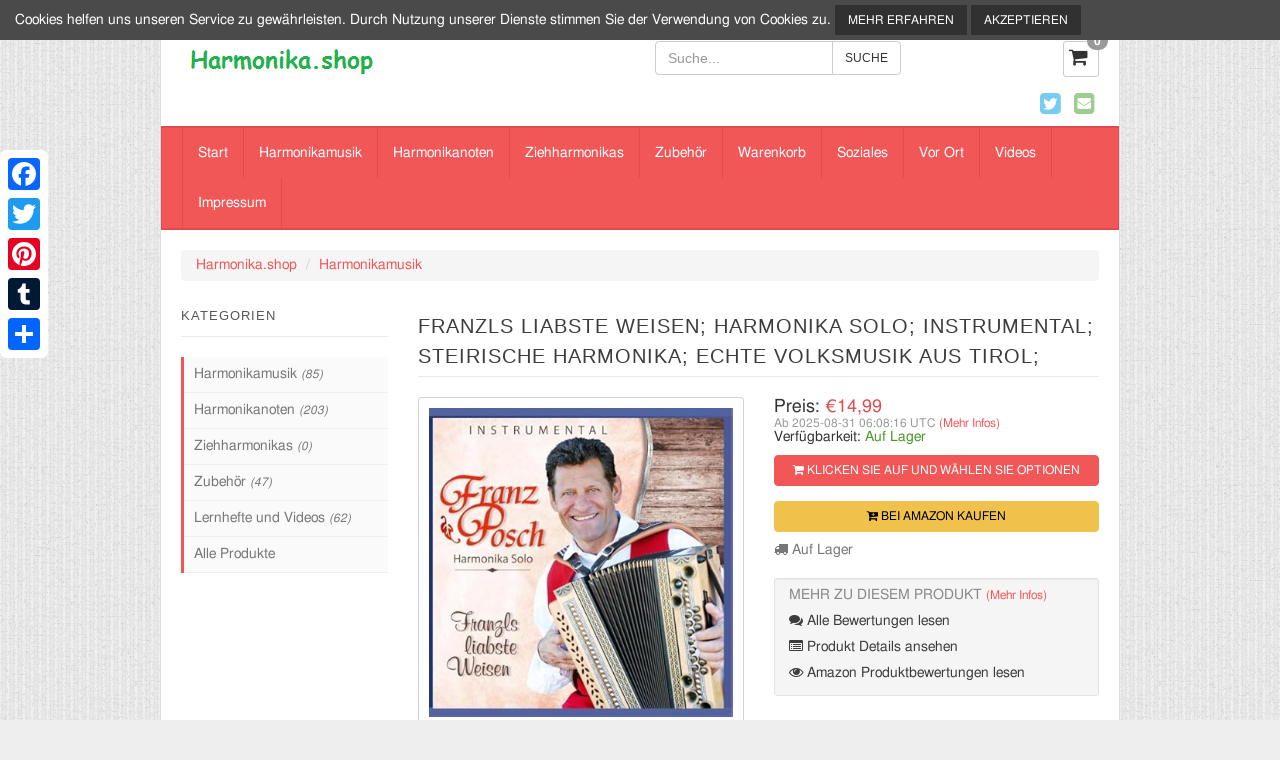

--- FILE ---
content_type: text/html; charset=utf-8
request_url: https://www.harmonika.shop/franzls-liabste-weisen-harmonika-solo-instrumental-steirische/
body_size: 8660
content:
<!DOCTYPE HTML>
<!--[if lt IE 7]> <html class="no-js ie6 ie678" lang="en"> <![endif]-->
<!--[if IE 7]>    <html class="no-js ie7 ie678" lang="en"> <![endif]-->
<!--[if IE 8]>    <html class="no-js ie8 ie678" lang="en"> <![endif]-->
<!--[if gte IE 9]>    <html class="no-js ie9 ie910" lang="en"> <![endif]-->
<!--[if IE 10]><!--> <html class="no-js" lang="en"> <!--<![endif]-->
	<head>
		
		<meta property="og:site_name" content="Harmonika.shop" />
<meta property="og:title" content="Franzls liabste Weisen; Harmonika Solo; Instrumental; Steirische Harmonika; Echte Volksmusik aus Tirol;" />
<meta property="og:description" content="Buy Franzls liabste Weisen; Harmonika Solo; Instrumental; Steirische Harmonika; Echte Volksmusik aus Tirol; securely online today at a great price. Franzls liabste Weisen; Harmo..." />
<meta property="og:url" content="https://www.harmonika.shop/franzls-liabste-weisen-harmonika-solo-instrumental-steirische/" />
<meta property="og:type" content="product" />
<meta property="og:image" content="https://www.harmonika.shop/img/franzls-liabste-weisen-harmonika-solo-instrumental-steirische_2537_600.jpg" />
<meta property="og:image:secure_url" content="https://www.harmonika.shop/img/franzls-liabste-weisen-harmonika-solo-instrumental-steirische_2537_600.jpg" />

		<title>Franzls liabste Weisen; Harmonika Solo; Instrumental; Steirische Harmonika; Echte Volksmusik aus Tirol;</title>
<meta http-equiv="content-type" content="text/html; charset=UTF-8" />
<meta name="keywords" content="harmonika,echte volksmusik aus tirol" />
<meta name="description" content="Buy Franzls liabste Weisen; Harmonika Solo; Instrumental; Steirische Harmonika; Echte Volksmusik aus Tirol; securely online today at a great price. Franzls liabste Weisen; Harmo..." />
<meta name="robots" content="index,follow" />
<meta http-equiv="content-language" content="de-DE" />

<meta name="viewport" content="width=device-width, initial-scale=1">

<link rel="canonical" href="https://www.harmonika.shop/franzls-liabste-weisen-harmonika-solo-instrumental-steirische/" />
<link rel="shortcut icon" href="https://www.harmonika.shop/favicon.ico" />




			<link rel="stylesheet" type="text/css" href="https://www.harmonika.shop/templates/fsb-fluid2018/styles/bootstrap.min.css?1045">
	<link rel="stylesheet" type="text/css" href="https://www.harmonika.shop/templates/base/styles/core.css?1045">
	<link rel="stylesheet" type="text/css" href="https://www.harmonika.shop/templates/fsb-fluid2018/styles/style.css?1045">
	<link href="https://stackpath.bootstrapcdn.com/font-awesome/4.7.0/css/font-awesome.min.css" rel="stylesheet">
	<link rel="stylesheet" type="text/css" href="https://www.harmonika.shop/templates/fsb-fluid2018/styles/colorbox.css?1045">
	<link rel="stylesheet" type="text/css" href="https://www.harmonika.shop/templates/fsb-fluid2018/styles/bpopup.css?1045">
	<!--[if lt IE 9]><script data-cfasync="false" defer="defer" src="https://cdnjs.cloudflare.com/ajax/libs/html5shiv/3.7.3/html5shiv-printshiv.min.js"></script><![endif]-->
	<!--[if (gte IE 6)&(lte IE 8)]><script data-cfasync="false" type="text/javascript" defer="defer" src="https://cdnjs.cloudflare.com/ajax/libs/selectivizr/1.0.2/selectivizr-min.js"></script><![endif]-->
	<script data-cfasync="false" type="text/javascript"  src="https://ajax.googleapis.com/ajax/libs/jquery/3.4.1/jquery.min.js"></script>
		
<script type="text/javascript">
	window.siteurl = 'https://www.harmonika.shop/';
	window.basketurl = 'https://www.harmonika.shop/warenkorb/';
	window.cookiename = 'fsbcc_wwwharmonikashop';
    window.waitmessage = 'Warten...';

	window.productLibrary = {"746":{"asin":"B00006M1FX","id":"746","parent":"0","title":"30 Weihnachtslieder und Stade Weisen. Handharmonika","pagename":"30-weihnachtslieder-und-stade-weisen-handharmonika","offerid":"789437","ispreorder":"0","price":{"current":"\u20ac32,90","list":"\u20ac32,90"}},"748":{"asin":"B00954X8TW","id":"748","parent":"0","title":"Echt steirisch - Steirische Harmonika Noten [Musiknoten]","pagename":"echt-steirisch-steirische-harmonika-noten-musiknoten","offerid":"890500","ispreorder":"0","price":{"current":"\u20ac27,90","list":"\u20ac27,90"}},"738":{"asin":"B00W362T80","id":"738","parent":"0","title":"Dem Land Tirol die Treue: Einzelausgabe f\u00fcr Steirische Harmonika","pagename":"dem-land-tirol-die-treue-einzelausgabe-fur-steirische-harmonika","offerid":"890696","ispreorder":"0","price":{"current":"\u20ac7,50","list":"\u20ac7,50"}},"752":{"asin":"B0018E8W0M","id":"752","parent":"0","title":"Spielstuecke Fuer Steirische Harmonika 1. Handharmonika","pagename":"spielstuecke-fuer-steirische-harmonika-1-handharmonika","offerid":"890477","ispreorder":"0","price":{"current":"\u20ac32,90","list":"\u20ac32,90"}},"737":{"asin":"B00W362T6W","id":"737","parent":"0","title":"Seemannslieder f\u00fcr Steirische Harmonika: Dieser Band enth\u00e4lt 30 der bekanntesten Seemannslieder in mittlerem Schwierigkeitsgrad (inkl. CD)","pagename":"seemannslieder-fur-steirische-harmonika-dieser-band-enthalt-30-der","offerid":"890698","ispreorder":"0","price":{"current":"\u20ac19,80","list":"\u20ac19,80"}},"743":{"asin":"B0009IQ3MC","id":"743","parent":"0","title":"1000 Beliebte Gstanzln Fuer Steirische Harmonika und Akkordeon. Handharmonika, Akkordeon","pagename":"1000-beliebte-gstanzln-fuer-steirische-harmonika-und-akkordeon","offerid":"890302","ispreorder":"0","price":{"current":"\u20ac38,90","list":"\u20ac38,90"}},"900":{"asin":"B00AQR9W56","id":"900","parent":"0","title":"Franzls liabste Weisen; Harmonika Solo; Instrumental; Steirische Harmonika; Echte Volksmusik aus Tirol;","pagename":"franzls-liabste-weisen-harmonika-solo-instrumental-steirische","offerid":"890649","ispreorder":"0","price":{"current":"\u20ac14,99","list":"\u20ac14,99"}}};
	window.bundleLibrary = [];
	window.lang = {"PRODUCT_BUY_PREORDER":"Vorbestellen","PRODUCT_BUY_AMAZON":"Bei Amazon kaufen","PRODUCT_BUY":"zum Warenkorb hinzuf\u00fcgen","WAIT":"Warten...","BASKET_ADD_SUCCESS":"Das Produkt wurde dem Warenkorb hinzugef\u00fcgt.","PRODUCT_OPTION_CHOOSE":"-- W\u00e4hle %s --","PRODUCT_OPTION_DESCRIPTION":"Bitte w\u00e4hle von den Optionen oberhalb, um den Preis und die Verf\u00fcgbarkeit zu sehen.","PRODUCT_STOCK_IN":"Auf Lager","PRODUCT_YOU_SAVE":"Du sparst:","PRODUCT_STOCK_LABEL":"Verf\u00fcgbarkeit:","FROM":"von","PRODUCT_OPTION_UNAVAILABLE":"Option momentan nicht verf\u00fcgbar. Bitte w\u00e4hle erneut.","PRODUCT_PRICE_LABEL":"Preis:","HEAD_ITEM":" St\u00fcck","HEAD_ITEMS":" St\u00fcck","HEAD_CHECKOUT":"Zur Kasse","BASKET_ADD_NOT_FOUND":"Das Produkt konnte nicht gefunden werden und wurde nicht dem Warenkorb hinzugef\u00fcgt.","PRODUCT_STOCK_OUT":"Ausverkauft"};
	window.ajaxcart = false;
	window.parameters = {
		showamazonlink: true	};

	

		window.productid = '900';
	
	window.basket = {"products":[],"supersavercount":0,"freedelivery":true,"subtotal":0,"subtotal_formatted":"\u20ac0,00","totalquantity":0,"supersaverlimit":2000,"checkoutbutton":true};
	
</script>


				
				<link href="https://www.harmonika.shop/rss/all-products/" rel="alternate" type="application/rss+xml" title="Harmonika.shop Produkte" />
		<link href="https://www.harmonika.shop/rss/special-offers/" rel="alternate" type="application/rss+xml" title="Harmonika.shop Sonderangebote" />


		<style type="text/css">
																																				

body { background-image: url('https://www.harmonika.shop/templates/fsb-fluid2018/images/bg/textured_stripes.png') ; }
</style>

            <script type="text/javascript">

        var _gaq = _gaq || [];
        _gaq.push(['_setAccount', 'UA-83153827-2']);
        _gaq.push(['_trackPageview']);

        (function() {
            var ga = document.createElement('script'); ga.type = 'text/javascript'; ga.async = true;
            ga.src = ('https:' == document.location.protocol ? 'https://ssl' : 'http://www') + '.google-analytics.com/ga.js';
            var s = document.getElementsByTagName('script')[0]; s.parentNode.insertBefore(ga, s);
        })();
    </script>

        
                		
	</head>

    <body id="body-product" class="de">
        
        
        
        <div class="container ">
            <header class="">
                                    <div class="row">
                        <div class="cols-xs-12 col-sm-5 col-md-6">
                            <div id="header-logo">

    

            <figure class="logo-image"><a href="https://www.harmonika.shop/"><img src="https://www.harmonika.shop/images/template/logo-harmonika-shop_20180917131538_35.png" alt="Harmonika.shop - Produkte rund um die Steirische Harmonika" title="Harmonika.shop - Produkte rund um die Steirische Harmonika" /></a></figure>
    
</div>

                        </div>

                        <div id="top-bar-mobile-2">
                            <div class="col-xs-12 col-sm-7 col-md-6">
                                <div class="row">
                                    <div class="col-xs-12 col-sm-5 col-md-5 pull-right">
                                            <div id="header-basket">
	    <span id="header-basket-productcount">
            <!-- <a href="https://www.harmonika.shop/warenkorb/" rel="nofollow" class="btn btn-default">
                                    <i class="fa fa-shopping-cart"></i> <span class="badge">0</span> Stück
                            </a> -->
            <div class="fsb_basket">
                <div class="fsb_basket_icon">
                                            <i class="fa fa-shopping-cart"></i> <span class="badge">0</span>
                                    </div>
								
            </div>
	    </span>
    </div>

                                    </div>
                                    <div class="col-xs-12 col-smt-8 col-smt-offset-2  col-sm-7 col-md-7 pull-left ">
                                        <form name="input" action="https://www.harmonika.shop/search/" id="searchformsmall" method="post">
    <div class="input-group">
        <input type="text" name="keywords" placeholder="Suche..." class="form-control">

        <span class="input-group-btn">
            <input type="submit" value="Suche" class="btn btn-default">
        </span>
    </div>
</form>
                                    </div>
                                </div>
                                <div class="row row-align-right social-follow">
                                    <div class="col-md-12 follow-icons-head">
                                        <ul class="social-follow-icons list-inline">
                <li class="list-inline">
            <a target="_blank" rel="nofollow" href="https://twitter.com/harmonika_shop"><i class="fa fa-twitter-square"></i></a>
        </li>
                                <li class="list-inline">
        <a href="https://www.harmonika.shop/impressum/"><i class="fa fa-envelope-square"></i></a>
    </li>
</ul>
                                    </div>
                                </div>
                            </div>
                        </div>
                    </div>
                            </header>
			 
			
			
								
            

            <div class="row pull-mar-lr">
                <div class="col-md-12 main-nav no-pad-lr">
                     
 
 

<nav id="autocollapse" class="navbar navbar-default" role="navigation">
    <!-- Brand and toggle get grouped for better mobile display -->
    <div class="navbar-header">
        <button type="button" class="navbar-toggle" data-toggle="collapse" data-target="#navbar-collapse-1">
            <span class="sr-only">Toggle navigation</span>
            <span class="icon-bar"></span>
            <span class="icon-bar"></span>
            <span class="icon-bar"></span>
        </button>
     </div>
    <!-- Collect the nav links, forms, and other content for toggling -->
    <div class="collapse navbar-collapse" id="navbar-collapse-1">
        <ul class="nav navbar-nav"> 
                                                <li class="header-navigation-list-item   "><a  href="https://www.harmonika.shop"  >Start</a>
                                        </li>
                                                                <li class="header-navigation-list-item   "><a  href="https://www.harmonika.shop/musikaufnahmen/"  >Harmonikamusik</a>
                                        </li>
                                                                <li class="header-navigation-list-item   "><a  href="https://www.harmonika.shop/ziehharmonikanoten/"  >Harmonikanoten</a>
                                        </li>
                                                                <li class="header-navigation-list-item   "><a  href="https://www.harmonika.shop/ziehharmonikas/"  >Ziehharmonikas</a>
                                        </li>
                                                                <li class="header-navigation-list-item   "><a  href="https://www.harmonika.shop/zubehorartikel-fur-die-steirische-harmonika/"  >Zubehör</a>
                                        </li>
                                                                <li class="header-navigation-list-item   "><a  href="https://www.harmonika.shop/warenkorb/"  >Warenkorb</a>
                                        </li>
                                                                <li class="header-navigation-list-item   "><a  href="https://www.harmonika.shop/social-media/"  >Soziales</a>
                                        </li>
                                                                <li class="header-navigation-list-item   "><a  href="https://www.harmonika.shop/vor-ort/"  >Vor Ort</a>
                                        </li>
                                                                <li class="header-navigation-list-item   "><a  href="https://www.harmonika.shop/videos-mit-steirischer-harmonika/"  >Videos</a>
                                        </li>
                                                                <li class="header-navigation-list-item last  "><a  href="https://www.harmonika.shop/impressum/"  >Impressum</a>
                                        </li>
                            
                    </ul>
    </div>

</nav>
<script>
$('ul').each(function(){
    if($(this).children('li').length == 0)
        $(this).remove();
});
</script>

                </div>
            </div>

            <div class="row">
                <div class="col-md-12">
                    
    <ol class="breadcrumb">
									<li><a href="https://www.harmonika.shop/" class="header-breadcrumb-line-item header-breadcrumb-line-link">Harmonika.shop</a></li>
												<li><a href="https://www.harmonika.shop/musikaufnahmen/" class="header-breadcrumb-line-item header-breadcrumb-line-link">Harmonikamusik</a></li>
					    </ol>


                </div>
            </div>

            
            <div class="row" id="content-product">
                                    <div class="col-xs-12 col-smt-12 col-sm-8 col-md-9 main pull-right">
                                                        

                        <input type="hidden" id="pre_big_image" />
<div class="content-box" itemscope itemtype="http://schema.org/Product">
    <div class="product-header">
        <h1 itemprop="name" class="title content-box-title admin-editable" id="product-title">Franzls liabste Weisen; Harmonika Solo; Instrumental; Steirische Harmonika; Echte Volksmusik aus Tirol;</h1>
    </div>

    <div class="product-info row">
        <div class="product-images-container col-smd-6 col-md-6">
            <div id="product-image-box">

    <a href="https://images-eu.ssl-images-amazon.com/images/I/610CENhKV4L.01_SL500_.jpg" title="" class="colorbox">
        <img itemprop="image" class="product-image img-responsive center-block" src="https://images-eu.ssl-images-amazon.com/images/I/610CENhKV4L.01_SL400_.jpg" alt="Franzls liabste Weisen; Harmonika Solo; Instrumental; Steirische Harmonika; Echte Volksmusik aus Tirol;" />
    </a>

            <div id="product-image-thumbnails">
                            <a href="https://images-eu.ssl-images-amazon.com/images/I/610CENhKV4L.01_SL500_.jpg" class="colorbox">
                    <img src="https://images-eu.ssl-images-amazon.com/images/I/610CENhKV4L.01_SL50_.jpg" class="product-image-thumbnail" alt="Franzls liabste Weisen; Harmonika Solo; Instrumental; Steirische Harmonika; Echte Volksmusik aus Tirol;" />
                </a>
                            <a href="https://m.media-amazon.com/images/I/610CENhKV4L.01_SL500_.jpg" class="colorbox">
                    <img src="https://m.media-amazon.com/images/I/610CENhKV4L.01_SL50_.jpg" class="product-image-thumbnail" alt="Franzls liabste Weisen; Harmonika Solo; Instrumental; Steirische Harmonika; Echte Volksmusik aus Tirol;" />
                </a>
                            <a href="https://m.media-amazon.com/images/I/51s+Te4VEzL.01_SL500_.jpg" class="colorbox">
                    <img src="https://m.media-amazon.com/images/I/51s+Te4VEzL.01_SL50_.jpg" class="product-image-thumbnail" alt="Franzls liabste Weisen; Harmonika Solo; Instrumental; Steirische Harmonika; Echte Volksmusik aus Tirol;" />
                </a>
                    </div>
    </div>

<script type="text/javascript">
    
    $(document).ready(function()
    {
        $("a.colorbox").colorbox({photo:true, rel: 'set', opacity: '0.75', maxWidth:'95%', maxHeight:'95%', current: 'Bild {current} von {total}', previous: '&lsaquo; vorige', next: 'nächste &rsaquo;'});
    });
    
</script>
        </div>
        <div id="product-details-box" class="col-smd-6 col-md-6">
                            <div id="product-price-box" itemprop="offers" itemscope itemtype="http://schema.org/Offer">
    
    <link itemprop="url" href="https://www.harmonika.shop/franzls-liabste-weisen-harmonika-solo-instrumental-steirische/" />
    <meta itemprop="priceCurrency" content="EUR" />
    <meta itemprop="priceValidUntil" content="2025-11-08 19:51:24" />
    <div class="product-price-details">
        <span>Preis: </span>
                    
                            <span class="product-price-current product-price">
                    &euro;14,99
                </span>
                <meta itemprop="price" content="14,99" />
                        </div>

            <div id="product-lastupdated-date-link">
            <span>Ab 2025-08-31 06:08:16 UTC <a class="price-update-link" href="#product-lastupdated">(Mehr Infos)</a></span>
        </div>

        <div id="product-lastupdated" class="well well-sm collapse">
            <span id="product-lastupdated-text">Die Produktpreise und Verfügbarkeit sind genau wie der % s  freibleibend. Jeder Preis und VerfügbarkeitsInformationen über % s die zum Zeitpunkt des Kaufs angezeigt werden , werden beim auf das Produkt angewendet. </span>
        </div>
    
    
                        <div class="product-availability">
                <span>Verfügbarkeit: </span>
                <span itemprop="availability" class="product-stock product-instock" title="Auf Lager" content="https://schema.org/InStock">Auf Lager</span>

                <div class="spacer10"></div>

                    <div class="addtocart-900">
                                            <a href="https://www.harmonika.shop/buy-amazon/900/2" rel="nofollow" class="btn btn-primary button-product-add btn-block">
                            <i class="fa fa-shopping-cart"></i> Klicken Sie auf und wählen Sie Optionen
                                            </a>
                </div>

            </div>
        
        
                        <div class="spacer10"></div>
            <div class="product-amazonlink">
                                    <a href="https://www.harmonika.shop/buy-amazon/900/2" rel="nofollow" class="btn btn-warning button-product-amazon btn-block">
                                <i class="fa fa-cart-plus"></i> Bei Amazon kaufen
                </a>
            </div>
            
    
                        <div class="product-availability-detail">
                <i class="fa fa-truck"></i> Auf Lager
            </div>
            
    <div class="clearall"></div>
</div>

<meta itemprop="mpn" content="900" />
<meta itemprop="sku" content="B00AQR9W56" />
<meta itemprop="description" content="Buy Franzls liabste Weisen; Harmonika Solo; Instrumental; Steirische Harmonika; Echte Volksmusik aus Tirol; securely online today at a great price. Franzls liabste Weisen; Harmo..." />
<div itemprop="brand" itemtype="http://schema.org/Thing" itemscope>
    <meta itemprop="name" content="Tyrolis" />
</div>

<script type="text/javascript">
    
    $(document).ready(function(){
        $(".price-update-link").click(function(){
            $("#product-lastupdated").collapse('toggle');
        });
    });
    
</script>

            
            <div class="product-info-links well well-sm">
                <span class="product-info-links-header">
Mehr zu diesem Produkt <a class="amazon-available-link" href="#amazon-content-msg">(Mehr Infos)</a></span>
                                    <div class="product-review-aggregate-rating" itemprop="aggregateRating" itemscope itemtype="http://schema.org/AggregateRating">
                                                    <meta itemprop="reviewCount" content="89" />
                            <meta itemprop="ratingValue" content="5" />
                                            </div>
                                <ul class="product-information-links">
                                            <li><a href="#userreviews"><i class="fa fa-comments"></i> Alle Bewertungen lesen</a></li>
                                        <li><a href="#productdetail"><i class="fa fa-list-alt"></i> Produkt Details ansehen</a></li>
                                            <li><a href="#amazonreviews"><i class="fa fa-eye"></i> Amazon Produktbewertungen lesen</a></li>
                                    </ul>
            </div>
            <div itemprop="review" itemtype="http://schema.org/Review" itemscope>
                <div itemprop="author" itemtype="http://schema.org/Person" itemscope></div>
            </div>
            <div id="amazon-content-msg" class="well well-sm collapse">
                <span id="amazon-content-msg-text">DIE INHALTE DIE AUF DIESER WEBSITE ERSCHEINEN, STAMMEN VON AMAZON EU SARL. DIESE INHALTE WERDEN SO, WIE SIE SIND ZUR VERFÜGUNG GESTELLT UND KÖNNEN JEDERZEIT GEÄNDERT ODER ENTFERNT.</span>
            </div>
        </div>
    </div>

    <div class="clearall"></div>

    <a id="productdetail" class="no-underline"></a>
    
    <div id="product-details-container">
                                            </div>
    <div class="clearall"></div>

    
    

                <a name="amazonreviews" class="no-underline"></a>
    <a name="userreviews" class="no-underline"></a>

    <ul id="product-reviews-tabs" class="nav nav-tabs nanotabs">
                                    <li><a href="#tab_b" data-toggle="tab"><span class="product-amazon-reviews-title">Amazon Bewertungen</span></a></li>
                        				<li><a href="#tab_a" data-toggle="tab"><span class="product-user-reviews-title">Kundenbewertungen
</span></a></li>
                        </ul>

    <div id="product-reviews-content" class="tab-content">
                    <div class="tab-pane active" id="tab_a">
                <div class="product-user-reviews-content">

                    <div class="product-user-reviews">
                        <div class="">
    </div>
                    </div>

                    <div class="product-user-reviews-form">
                        
<div class="user-reviews-form">



    <div class="user-reviews-form-heading col-xs-12">
        <h3>Bewertung schreiben</h3>
    </div>


    <form action="#" method="post" class="contact-form" role="form">

        
                    <input type="hidden" class="form-control" id="review[productid]" name="review[productid]" value="900">
        
        
        <div class="form-group">
            <label for="contact-fullname" class="control-label sr-only">Name</label>
            <div class="col-xs-12">
                <input type="text" class="form-control" id="reviewername" name="review[reviewername]" value="" placeholder="Name">
            </div>
        </div>

        
        <div class="form-group">
            <label for="contact-email" class="control-label sr-only">Email Adresse</label>
            <div class="col-xs-12">
                <input type="email" class="form-control" id="revieweremail" name="review[revieweremail]" value="" placeholder="Email Adresse">
            </div>
        </div>

        
        <div class="form-group">
            <label for="reviewrating" class="control-label sr-only">Rating:</label>
            <div class="col-xs-12">
                <select id="reviewrating" name="review[rating]" class="review-star-select">
                    <option value="">-- Select Rating --</option>
                    <option class="option-star"  value="20">&#9733;</option>
                    <option class="option-star"  value="40">&#9733;&#9733;</option>
                    <option class="option-star"  value="60">&#9733;&#9733;&#9733;</option>
                    <option class="option-star"  value="80">&#9733;&#9733;&#9733;&#9733;</option>
                    <option class="option-star"  value="100">&#9733;&#9733;&#9733;&#9733;&#9733;</option>
                </select>
            </div>
        </div>


        
        <div class="form-group">
            <label for="reviewcontent" class="control-label sr-only">Deine Anfrage</label>
            <div class="col-xs-12">
                <textarea class="form-control" id="reviewcontent" name="review[content]" rows="10" placeholder="Your review"></textarea>
            </div>
        </div>


        
        <div class="form-group captcha-form">
            <label for="contact-captcha" class="control-label sr-only">vollständig</label>
            <div class="col-xs-12">
                <script src="https://www.google.com/recaptcha/api.js" defer="defer"></script><div class="g-recaptcha" data-sitekey="6Lcpq3AUAAAAAHqu6xcWIRT0Ai63xVAdjVj39y_s"></div>
            </div>
        </div>

        
        <div class="form-group">
            <div class="col-xs-12">
                <button type="submit" class="btn btn-primary">Bewertung senden</button>
            </div>
        </div>
    </form>

</div>


                    </div>
                </div>
            </div>
        
                    <div class="tab-pane" id="tab_b">
                <div class="product-amazon-reviews-content">
                        <div id="product-amazon-review-box">
        <iframe id="reviewframe" name="inlineframe" src="about:blank" width="100%" height="auto" ></iframe>
    </div>

                </div>
            </div>
            </div>

                <div class="product-related-products">
        <div class="row">
	<div class="col-md-12">
		<div class="content-box-header">
			<h3 class="content-box-title">Verwandte Produkte</h3>
		</div>		
		<div id="product-container" class="row">
																  <div class="productlisting-box col-xs-12 col-smt-6 col-sm-6 col-smd-4 col-md-4 ">
    <div class="productlisting-box-item thumbnail">
        <div class="productlisting-image">
            <a href="https://www.harmonika.shop/30-weihnachtslieder-und-stade-weisen-handharmonika/">
                <img src="https://images-eu.ssl-images-amazon.com/images/I/51%2BsqQOOGbL.01_SL120_.jpg" alt="30 Weihnachtslieder und Stade Weisen. Handharmonika" title="30 Weihnachtslieder und Stade Weisen. Handharmonika" />
            </a>
        </div>

        <div class="productlisting-title">
            <h5 class="productlisting-title"><a href="https://www.harmonika.shop/30-weihnachtslieder-und-stade-weisen-handharmonika/">30 Weihnachtslieder und Stade Weisen. Ha...</a></h5>
         </div>

        <div class="productlisting-price-details">
                                                <span class="productlisting-notreduced product-notreduced product-price productlisting-price">nur</span>
                
                                    <span class="product-price-current productlisting-price-current product-price productlisting-price">
                                                    &euro;32,90
                                            </span>
                                    </div>

                    <div class="productlisting-review-rating">
                                    <i class="fa fa-star-o"></i><i class="fa fa-star-o"></i><i class="fa fa-star-o"></i><i class="fa fa-star-o"></i><i class="fa fa-star-o"></i>

            </div>
        
        <hr />

        <div class="productlisting-buttons">
                                                                        <div class="product-view-details">
                            <a href="https://www.harmonika.shop/30-weihnachtslieder-und-stade-weisen-handharmonika/"  class="button-productlisting-view btn btn-info btn-block"><i class="fa fa-info-circle"></i> Anzeigen</a>
                        </div>
                        <div class="spacer5"></div>
                                            <div class="productlisting-add-cart addtocartpl-746">
                            <a rel="nofollow" href="https://www.harmonika.shop/warenkorb/add/746/789437/" class="button-productlisting-add btn btn-primary btn-block">
                                <i class="fa fa-shopping-cart"></i> zum Warenkorb hinzufügen
                            </a>
                        </div>
                                    </div>
    </div>
</div>
																				  <div class="productlisting-box col-xs-12 col-smt-6 col-sm-6 col-smd-4 col-md-4 ">
    <div class="productlisting-box-item thumbnail">
        <div class="productlisting-image">
            <a href="https://www.harmonika.shop/echt-steirisch-steirische-harmonika-noten-musiknoten/">
                <img src="https://images-eu.ssl-images-amazon.com/images/I/51akfFWBhBL.01_SL120_.jpg" alt="Echt steirisch - Steirische Harmonika Noten [Musiknoten]" title="Echt steirisch - Steirische Harmonika Noten [Musiknoten]" />
            </a>
        </div>

        <div class="productlisting-title">
            <h5 class="productlisting-title"><a href="https://www.harmonika.shop/echt-steirisch-steirische-harmonika-noten-musiknoten/">Echt steirisch - Steirische Harmonika No...</a></h5>
         </div>

        <div class="productlisting-price-details">
                                                <span class="productlisting-notreduced product-notreduced product-price productlisting-price">nur</span>
                
                                    <span class="product-price-current productlisting-price-current product-price productlisting-price">
                                                    &euro;27,90
                                            </span>
                                    </div>

                    <div class="productlisting-review-rating">
                                    <i class="fa fa-star-o"></i><i class="fa fa-star-o"></i><i class="fa fa-star-o"></i><i class="fa fa-star-o"></i><i class="fa fa-star-o"></i>

            </div>
        
        <hr />

        <div class="productlisting-buttons">
                                                                        <div class="product-view-details">
                            <a href="https://www.harmonika.shop/echt-steirisch-steirische-harmonika-noten-musiknoten/"  class="button-productlisting-view btn btn-info btn-block"><i class="fa fa-info-circle"></i> Anzeigen</a>
                        </div>
                        <div class="spacer5"></div>
                                            <div class="productlisting-add-cart addtocartpl-748">
                            <a rel="nofollow" href="https://www.harmonika.shop/warenkorb/add/748/890500/" class="button-productlisting-add btn btn-primary btn-block">
                                <i class="fa fa-shopping-cart"></i> zum Warenkorb hinzufügen
                            </a>
                        </div>
                                    </div>
    </div>
</div>
																				  <div class="productlisting-box col-xs-12 col-smt-6 col-sm-6 col-smd-4 col-md-4 product-last">
    <div class="productlisting-box-item thumbnail">
        <div class="productlisting-image">
            <a href="https://www.harmonika.shop/dem-land-tirol-die-treue-einzelausgabe-fur-steirische-harmonika/">
                <img src="https://images-eu.ssl-images-amazon.com/images/I/61svHxZMHXL.01_SL120_.jpg" alt="Dem Land Tirol die Treue: Einzelausgabe für Steirische Harmonika" title="Dem Land Tirol die Treue: Einzelausgabe für Steirische Harmonika" />
            </a>
        </div>

        <div class="productlisting-title">
            <h5 class="productlisting-title"><a href="https://www.harmonika.shop/dem-land-tirol-die-treue-einzelausgabe-fur-steirische-harmonika/">Dem Land Tirol die Treue: Einzelausgabe ...</a></h5>
         </div>

        <div class="productlisting-price-details">
                                                <span class="productlisting-notreduced product-notreduced product-price productlisting-price">nur</span>
                
                                    <span class="product-price-current productlisting-price-current product-price productlisting-price">
                                                    &euro;7,50
                                            </span>
                                    </div>

                    <div class="productlisting-review-rating">
                                    <i class="fa fa-star-o"></i><i class="fa fa-star-o"></i><i class="fa fa-star-o"></i><i class="fa fa-star-o"></i><i class="fa fa-star-o"></i>

            </div>
        
        <hr />

        <div class="productlisting-buttons">
                                                                        <div class="product-view-details">
                            <a href="https://www.harmonika.shop/dem-land-tirol-die-treue-einzelausgabe-fur-steirische-harmonika/"  class="button-productlisting-view btn btn-info btn-block"><i class="fa fa-info-circle"></i> Anzeigen</a>
                        </div>
                        <div class="spacer5"></div>
                                            <div class="productlisting-add-cart addtocartpl-738">
                            <a rel="nofollow" href="https://www.harmonika.shop/warenkorb/add/738/890696/" class="button-productlisting-add btn btn-primary btn-block">
                                <i class="fa fa-shopping-cart"></i> zum Warenkorb hinzufügen
                            </a>
                        </div>
                                    </div>
    </div>
</div>
																				  <div class="productlisting-box col-xs-12 col-smt-6 col-sm-6 col-smd-4 col-md-4 ">
    <div class="productlisting-box-item thumbnail">
        <div class="productlisting-image">
            <a href="https://www.harmonika.shop/spielstuecke-fuer-steirische-harmonika-1-handharmonika/">
                <img src="https://images-eu.ssl-images-amazon.com/images/I/41Me8dERDBL.01_SL120_.jpg" alt="Spielstuecke Fuer Steirische Harmonika 1. Handharmonika" title="Spielstuecke Fuer Steirische Harmonika 1. Handharmonika" />
            </a>
        </div>

        <div class="productlisting-title">
            <h5 class="productlisting-title"><a href="https://www.harmonika.shop/spielstuecke-fuer-steirische-harmonika-1-handharmonika/">Spielstuecke Fuer Steirische Harmonika 1...</a></h5>
         </div>

        <div class="productlisting-price-details">
                                                <span class="productlisting-notreduced product-notreduced product-price productlisting-price">nur</span>
                
                                    <span class="product-price-current productlisting-price-current product-price productlisting-price">
                                                    &euro;32,90
                                            </span>
                                    </div>

                    <div class="productlisting-review-rating">
                                    <i class="fa fa-star-o"></i><i class="fa fa-star-o"></i><i class="fa fa-star-o"></i><i class="fa fa-star-o"></i><i class="fa fa-star-o"></i>

            </div>
        
        <hr />

        <div class="productlisting-buttons">
                                                                        <div class="product-view-details">
                            <a href="https://www.harmonika.shop/spielstuecke-fuer-steirische-harmonika-1-handharmonika/"  class="button-productlisting-view btn btn-info btn-block"><i class="fa fa-info-circle"></i> Anzeigen</a>
                        </div>
                        <div class="spacer5"></div>
                                            <div class="productlisting-add-cart addtocartpl-752">
                            <a rel="nofollow" href="https://www.harmonika.shop/warenkorb/add/752/890477/" class="button-productlisting-add btn btn-primary btn-block">
                                <i class="fa fa-shopping-cart"></i> zum Warenkorb hinzufügen
                            </a>
                        </div>
                                    </div>
    </div>
</div>
																				  <div class="productlisting-box col-xs-12 col-smt-6 col-sm-6 col-smd-4 col-md-4 ">
    <div class="productlisting-box-item thumbnail">
        <div class="productlisting-image">
            <a href="https://www.harmonika.shop/seemannslieder-fur-steirische-harmonika-dieser-band-enthalt-30-der/">
                <img src="https://images-eu.ssl-images-amazon.com/images/I/61f5LySsIDL.01_SL120_.jpg" alt="Seemannslieder für Steirische Harmonika: Dieser Band enthält 30 der bekanntesten Seemannslieder in mittlerem Schwierigkeitsgrad (inkl. CD)" title="Seemannslieder für Steirische Harmonika: Dieser Band enthält 30 der bekanntesten Seemannslieder in mittlerem Schwierigkeitsgrad (inkl. CD)" />
            </a>
        </div>

        <div class="productlisting-title">
            <h5 class="productlisting-title"><a href="https://www.harmonika.shop/seemannslieder-fur-steirische-harmonika-dieser-band-enthalt-30-der/">Seemannslieder für Steirische Harmonika:...</a></h5>
         </div>

        <div class="productlisting-price-details">
                                                <span class="productlisting-notreduced product-notreduced product-price productlisting-price">nur</span>
                
                                    <span class="product-price-current productlisting-price-current product-price productlisting-price">
                                                    &euro;19,80
                                            </span>
                                    </div>

                    <div class="productlisting-review-rating">
                                    <i class="fa fa-star-o"></i><i class="fa fa-star-o"></i><i class="fa fa-star-o"></i><i class="fa fa-star-o"></i><i class="fa fa-star-o"></i>

            </div>
        
        <hr />

        <div class="productlisting-buttons">
                                                                        <div class="product-view-details">
                            <a href="https://www.harmonika.shop/seemannslieder-fur-steirische-harmonika-dieser-band-enthalt-30-der/"  class="button-productlisting-view btn btn-info btn-block"><i class="fa fa-info-circle"></i> Anzeigen</a>
                        </div>
                        <div class="spacer5"></div>
                                            <div class="productlisting-add-cart addtocartpl-737">
                            <a rel="nofollow" href="https://www.harmonika.shop/warenkorb/add/737/890698/" class="button-productlisting-add btn btn-primary btn-block">
                                <i class="fa fa-shopping-cart"></i> zum Warenkorb hinzufügen
                            </a>
                        </div>
                                    </div>
    </div>
</div>
																				  <div class="productlisting-box col-xs-12 col-smt-6 col-sm-6 col-smd-4 col-md-4 product-last">
    <div class="productlisting-box-item thumbnail">
        <div class="productlisting-image">
            <a href="https://www.harmonika.shop/1000-beliebte-gstanzln-fuer-steirische-harmonika-und-akkordeon/">
                <img src="https://images-eu.ssl-images-amazon.com/images/I/51zeFaGH8aL.01_SL120_.jpg" alt="1000 Beliebte Gstanzln Fuer Steirische Harmonika und Akkordeon. Handharmonika, Akkordeon" title="1000 Beliebte Gstanzln Fuer Steirische Harmonika und Akkordeon. Handharmonika, Akkordeon" />
            </a>
        </div>

        <div class="productlisting-title">
            <h5 class="productlisting-title"><a href="https://www.harmonika.shop/1000-beliebte-gstanzln-fuer-steirische-harmonika-und-akkordeon/">1000 Beliebte Gstanzln Fuer Steirische H...</a></h5>
         </div>

        <div class="productlisting-price-details">
                                                <span class="productlisting-notreduced product-notreduced product-price productlisting-price">nur</span>
                
                                    <span class="product-price-current productlisting-price-current product-price productlisting-price">
                                                    &euro;38,90
                                            </span>
                                    </div>

                    <div class="productlisting-review-rating">
                                    <i class="fa fa-star-o"></i><i class="fa fa-star-o"></i><i class="fa fa-star-o"></i><i class="fa fa-star-o"></i><i class="fa fa-star-o"></i>

            </div>
        
        <hr />

        <div class="productlisting-buttons">
                                                                        <div class="product-view-details">
                            <a href="https://www.harmonika.shop/1000-beliebte-gstanzln-fuer-steirische-harmonika-und-akkordeon/"  class="button-productlisting-view btn btn-info btn-block"><i class="fa fa-info-circle"></i> Anzeigen</a>
                        </div>
                        <div class="spacer5"></div>
                                            <div class="productlisting-add-cart addtocartpl-743">
                            <a rel="nofollow" href="https://www.harmonika.shop/warenkorb/add/743/890302/" class="button-productlisting-add btn btn-primary btn-block">
                                <i class="fa fa-shopping-cart"></i> zum Warenkorb hinzufügen
                            </a>
                        </div>
                                    </div>
    </div>
</div>
									</div>	
	</div>
</div>	

    </div>

            
    
</div>

<script type="text/javascript">
    
    $(document).ready(function(){
        $(".amazon-available-link").click(function(){
            $("#amazon-content-msg").collapse('toggle');
        });
    });
    
</script>


                                            </div>

                                    <div class="col-xs-12 col-smt-12 col-sm-4 col-md-3 side pull-left trans-center-xs trans-center-smt">
                                                                                                                        											<div class="sidebar-box sidebar-box-categories">
			<div class="sidebar-box-header">
                                    <h4>Kategorien</h4>
                			</div>

			<div class="sidebar-box-contents">
				<ul class="sidebar-category-list">
											<li class="sidebar-category sidebar-category-level-0  ">
							<a href="https://www.harmonika.shop/musikaufnahmen/">Harmonikamusik <span class="count ">(85)</span></a>
                        </li>
											<li class="sidebar-category sidebar-category-level-0  ">
							<a href="https://www.harmonika.shop/ziehharmonikanoten/">Harmonikanoten <span class="count ">(203)</span></a>
                        </li>
											<li class="sidebar-category sidebar-category-level-0  ">
							<a href="https://www.harmonika.shop/ziehharmonikas/">Ziehharmonikas <span class="count ">(0)</span></a>
                        </li>
											<li class="sidebar-category sidebar-category-level-0  ">
							<a href="https://www.harmonika.shop/zubehorartikel-fur-die-steirische-harmonika/">Zubehör <span class="count ">(47)</span></a>
                        </li>
											<li class="sidebar-category sidebar-category-level-0  ">
							<a href="https://www.harmonika.shop/lehrmaterialien-fur-die-steirische-harmonika/">Lernhefte und Videos <span class="count ">(62)</span></a>
                        </li>
																<li class="sidebar-category sidebar-category-level-0 sidebar-category-allproducts ">
							<a href="https://www.harmonika.shop/all-products/">Alle Produkte</a>
						</li>
									</ul>
			</div>
		</div>
	
							                                                    								
							                                                    								
							                                         </div>

            </div>

            <footer>
                <div class="row">
                    <hr/>
                    <div class="col-xs-12 follow-icons-footer">
                        <ul class="social-follow-icons list-inline">
                <li class="list-inline">
            <a target="_blank" rel="nofollow" href="https://twitter.com/harmonika_shop"><i class="fa fa-twitter-square"></i></a>
        </li>
                                <li class="list-inline">
        <a href="https://www.harmonika.shop/impressum/"><i class="fa fa-envelope-square"></i></a>
    </li>
</ul>
                    </div>

                    <div class="col-md-12 footer-nav">
                        <div id="footer-sitelinks">
            <ul class="footer-sitelinks-list list-inline">
                    </ul>
    </div>
                    </div>

                </div>

                <div class="row">
                    <hr/>
                    <!-- #git 2008 -->
                                            <div class="col-xs-12 col-sm-4 col-smd-4 col-md-4 pull-right">
                            <div id="footer-securepayments">
    <div class="securepayments-icons">
        <ul class="list-inline">
            <li><i class="fa fa-lock"><span></span></i></li>
            <li><i class="ccs ccs-visa"><span></span></i></li>
            <li><i class="ccs ccs-mastercard"><span></span></i></li>
            <li><i class="ccs ccs-amex"><span></span></i></li>
            <li><i class="ccs ccs-discover"><span></span></i></li>
            <li><i class="ccs ccs-jcb"><span></span></i></li>
        </ul>
    </div>
    <div>
        <h5>100% sichere Zahlungsmethoden</h5>
    </div>
</div>


                        </div>
                    
                    <div class="col-xs-12 col-sm-8 col-smd-8 col-md-8 pull-left">
                        <div id="footer-copyright">
	Harmonika.shop<br />
	Copyright &copy; 2025. Alle Rechte vorbehalten<br />
    </div>
<a rel="nofollow" style="display:none;" href="https://www.harmonika.shop/bh29827482345/" title="Bad Bots">Do NOT follow this link or you will be banned from the site!</a>
                    </div>

                </div>

                    
    <div id="amazon-disclosure" class="col-xs-12">
        <p class="disclosure-txt">
            Harmonika.shop ist ein Teilnehmer des Amazon Associates Programm Services LLC , ein Affiliate Programm für Webseiten um Einnahmen durch Werbung und Verlinkung zu generieren Amazon.de, Endless.com , MYHABIT.com , SmallParts.com oder AmazonWireless.com. Amazon, das Amazon-Logo, AmazonSupply und die AmazonSupply Logo sind Warenzeichen von Amazon.com, Inc. oder ihrer Tochtergesellschaften.
        </p>
    </div>


            </footer>
        </div>

                    



			<div id="cookie-consent" class="cookie-consent-wrapper col-xs-12">
			<span class="cookie-consent-message">
				Cookies helfen uns unseren Service zu gewährleisten. Durch Nutzung unserer Dienste stimmen Sie der Verwendung von Cookies zu.
			</span>
			<span class="cookie-more-link btn button-slim button-black">
				<a href="https://www.harmonika.shop/cookie-consent/">Mehr Erfahren</a>
			</span>
			<span onclick="setCookieConsented()" class="cookie-accept btn button-slim button-black">
				Akzeptieren
			</span>
		</div>
	

        
                    <div class="a2a_kit a2a_kit_size_32 a2a_floating_style a2a_vertical_style a2a_target social-share-vertical">
    <a class="a2a_button_facebook"></a>
    <a class="a2a_button_twitter"></a>
    <a class="a2a_button_pinterest"></a>
    <a class="a2a_button_tumblr"></a>
    <a class="a2a_dd" href="//www.addtoany.com/share_save"></a>
</div>

<div id="navbar-footer" class="navbar navbar-default navbar-fixed-bottom">
    <div class="a2a_kit a2a_kit_size_32 a2a_floating_style a2a_default_style a2a_target social-share-horizontal">
        <a class="a2a_button_facebook"></a>
        <a class="a2a_button_twitter"></a>
        <a class="a2a_button_pinterest"></a>
        <a class="a2a_button_tumblr"></a>
        <a class="a2a_dd" href="//www.addtoany.com/share_save"></a>
    </div>
</div>


<script type="text/javascript">

    

                var $sharelinkurl = 'https://www.harmonika.shop/franzls-liabste-weisen-harmonika-solo-instrumental-steirische';
    
    

    // A custom "onReady" function for AddToAny
    function fsb_addtoany_onready() {
        a2a_config.target = '.a2a_kit';
        a2a.init('page');
    }

    // Setup AddToAny "onReady" callback
    var a2a_config = a2a_config || {};
    a2a_config.tracking_callback = {
        ready: fsb_addtoany_onready
    };
    // Additional a2a_config properties may go here
    a2a_config.linkurl = $sharelinkurl;

    // Load AddToAny script asynchronously
    (function(){
        var a = document.createElement('script');
        a.type = 'text/javascript';
        a.async = true;
        a.src = '//static.addtoany.com/menu/page.js';
        var s = document.getElementsByTagName('script')[0];
        s.parentNode.insertBefore(a, s);
    })();
    
</script>


        
                    <script data-cfasync="false" type="text/javascript" defer="defer" src="https://maxcdn.bootstrapcdn.com/bootstrap/3.3.7/js/bootstrap.min.js"></script>
                    <script data-cfasync="false" type="text/javascript" defer="defer" src="https://www.harmonika.shop/templates/fsb-fluid2018/scripts/nanotabs.js?1045"></script>
                    <script data-cfasync="false" type="text/javascript" defer="defer" src="https://cdnjs.cloudflare.com/ajax/libs/jquery.colorbox/1.6.4/jquery.colorbox-min.js"></script>
                    <script data-cfasync="false" type="text/javascript" src="https://www.harmonika.shop/templates/fsb-fluid2018/scripts/common.js?1045"></script>
                    <script data-cfasync="false" type="text/javascript" defer="defer" src="https://cdnjs.cloudflare.com/ajax/libs/bPopup/0.11.0/jquery.bpopup.min.js"></script>
                    <script data-cfasync="false" type="text/javascript" defer="defer" src="https://cdnjs.cloudflare.com/ajax/libs/ouibounce/0.0.12/ouibounce.min.js"></script>
        
        
        
        


		<div id="fsb-feedback-messages">
			
		</div>

	<script defer src="https://static.cloudflareinsights.com/beacon.min.js/vcd15cbe7772f49c399c6a5babf22c1241717689176015" integrity="sha512-ZpsOmlRQV6y907TI0dKBHq9Md29nnaEIPlkf84rnaERnq6zvWvPUqr2ft8M1aS28oN72PdrCzSjY4U6VaAw1EQ==" data-cf-beacon='{"version":"2024.11.0","token":"428ffb2777724ec383cab7d30b79ebc9","r":1,"server_timing":{"name":{"cfCacheStatus":true,"cfEdge":true,"cfExtPri":true,"cfL4":true,"cfOrigin":true,"cfSpeedBrain":true},"location_startswith":null}}' crossorigin="anonymous"></script>
</body>
</html>

--- FILE ---
content_type: text/html; charset=utf-8
request_url: https://www.google.com/recaptcha/api2/anchor?ar=1&k=6Lcpq3AUAAAAAHqu6xcWIRT0Ai63xVAdjVj39y_s&co=aHR0cHM6Ly93d3cuaGFybW9uaWthLnNob3A6NDQz&hl=en&v=naPR4A6FAh-yZLuCX253WaZq&size=normal&anchor-ms=20000&execute-ms=15000&cb=hhve05dn4j5o
body_size: 46001
content:
<!DOCTYPE HTML><html dir="ltr" lang="en"><head><meta http-equiv="Content-Type" content="text/html; charset=UTF-8">
<meta http-equiv="X-UA-Compatible" content="IE=edge">
<title>reCAPTCHA</title>
<style type="text/css">
/* cyrillic-ext */
@font-face {
  font-family: 'Roboto';
  font-style: normal;
  font-weight: 400;
  src: url(//fonts.gstatic.com/s/roboto/v18/KFOmCnqEu92Fr1Mu72xKKTU1Kvnz.woff2) format('woff2');
  unicode-range: U+0460-052F, U+1C80-1C8A, U+20B4, U+2DE0-2DFF, U+A640-A69F, U+FE2E-FE2F;
}
/* cyrillic */
@font-face {
  font-family: 'Roboto';
  font-style: normal;
  font-weight: 400;
  src: url(//fonts.gstatic.com/s/roboto/v18/KFOmCnqEu92Fr1Mu5mxKKTU1Kvnz.woff2) format('woff2');
  unicode-range: U+0301, U+0400-045F, U+0490-0491, U+04B0-04B1, U+2116;
}
/* greek-ext */
@font-face {
  font-family: 'Roboto';
  font-style: normal;
  font-weight: 400;
  src: url(//fonts.gstatic.com/s/roboto/v18/KFOmCnqEu92Fr1Mu7mxKKTU1Kvnz.woff2) format('woff2');
  unicode-range: U+1F00-1FFF;
}
/* greek */
@font-face {
  font-family: 'Roboto';
  font-style: normal;
  font-weight: 400;
  src: url(//fonts.gstatic.com/s/roboto/v18/KFOmCnqEu92Fr1Mu4WxKKTU1Kvnz.woff2) format('woff2');
  unicode-range: U+0370-0377, U+037A-037F, U+0384-038A, U+038C, U+038E-03A1, U+03A3-03FF;
}
/* vietnamese */
@font-face {
  font-family: 'Roboto';
  font-style: normal;
  font-weight: 400;
  src: url(//fonts.gstatic.com/s/roboto/v18/KFOmCnqEu92Fr1Mu7WxKKTU1Kvnz.woff2) format('woff2');
  unicode-range: U+0102-0103, U+0110-0111, U+0128-0129, U+0168-0169, U+01A0-01A1, U+01AF-01B0, U+0300-0301, U+0303-0304, U+0308-0309, U+0323, U+0329, U+1EA0-1EF9, U+20AB;
}
/* latin-ext */
@font-face {
  font-family: 'Roboto';
  font-style: normal;
  font-weight: 400;
  src: url(//fonts.gstatic.com/s/roboto/v18/KFOmCnqEu92Fr1Mu7GxKKTU1Kvnz.woff2) format('woff2');
  unicode-range: U+0100-02BA, U+02BD-02C5, U+02C7-02CC, U+02CE-02D7, U+02DD-02FF, U+0304, U+0308, U+0329, U+1D00-1DBF, U+1E00-1E9F, U+1EF2-1EFF, U+2020, U+20A0-20AB, U+20AD-20C0, U+2113, U+2C60-2C7F, U+A720-A7FF;
}
/* latin */
@font-face {
  font-family: 'Roboto';
  font-style: normal;
  font-weight: 400;
  src: url(//fonts.gstatic.com/s/roboto/v18/KFOmCnqEu92Fr1Mu4mxKKTU1Kg.woff2) format('woff2');
  unicode-range: U+0000-00FF, U+0131, U+0152-0153, U+02BB-02BC, U+02C6, U+02DA, U+02DC, U+0304, U+0308, U+0329, U+2000-206F, U+20AC, U+2122, U+2191, U+2193, U+2212, U+2215, U+FEFF, U+FFFD;
}
/* cyrillic-ext */
@font-face {
  font-family: 'Roboto';
  font-style: normal;
  font-weight: 500;
  src: url(//fonts.gstatic.com/s/roboto/v18/KFOlCnqEu92Fr1MmEU9fCRc4AMP6lbBP.woff2) format('woff2');
  unicode-range: U+0460-052F, U+1C80-1C8A, U+20B4, U+2DE0-2DFF, U+A640-A69F, U+FE2E-FE2F;
}
/* cyrillic */
@font-face {
  font-family: 'Roboto';
  font-style: normal;
  font-weight: 500;
  src: url(//fonts.gstatic.com/s/roboto/v18/KFOlCnqEu92Fr1MmEU9fABc4AMP6lbBP.woff2) format('woff2');
  unicode-range: U+0301, U+0400-045F, U+0490-0491, U+04B0-04B1, U+2116;
}
/* greek-ext */
@font-face {
  font-family: 'Roboto';
  font-style: normal;
  font-weight: 500;
  src: url(//fonts.gstatic.com/s/roboto/v18/KFOlCnqEu92Fr1MmEU9fCBc4AMP6lbBP.woff2) format('woff2');
  unicode-range: U+1F00-1FFF;
}
/* greek */
@font-face {
  font-family: 'Roboto';
  font-style: normal;
  font-weight: 500;
  src: url(//fonts.gstatic.com/s/roboto/v18/KFOlCnqEu92Fr1MmEU9fBxc4AMP6lbBP.woff2) format('woff2');
  unicode-range: U+0370-0377, U+037A-037F, U+0384-038A, U+038C, U+038E-03A1, U+03A3-03FF;
}
/* vietnamese */
@font-face {
  font-family: 'Roboto';
  font-style: normal;
  font-weight: 500;
  src: url(//fonts.gstatic.com/s/roboto/v18/KFOlCnqEu92Fr1MmEU9fCxc4AMP6lbBP.woff2) format('woff2');
  unicode-range: U+0102-0103, U+0110-0111, U+0128-0129, U+0168-0169, U+01A0-01A1, U+01AF-01B0, U+0300-0301, U+0303-0304, U+0308-0309, U+0323, U+0329, U+1EA0-1EF9, U+20AB;
}
/* latin-ext */
@font-face {
  font-family: 'Roboto';
  font-style: normal;
  font-weight: 500;
  src: url(//fonts.gstatic.com/s/roboto/v18/KFOlCnqEu92Fr1MmEU9fChc4AMP6lbBP.woff2) format('woff2');
  unicode-range: U+0100-02BA, U+02BD-02C5, U+02C7-02CC, U+02CE-02D7, U+02DD-02FF, U+0304, U+0308, U+0329, U+1D00-1DBF, U+1E00-1E9F, U+1EF2-1EFF, U+2020, U+20A0-20AB, U+20AD-20C0, U+2113, U+2C60-2C7F, U+A720-A7FF;
}
/* latin */
@font-face {
  font-family: 'Roboto';
  font-style: normal;
  font-weight: 500;
  src: url(//fonts.gstatic.com/s/roboto/v18/KFOlCnqEu92Fr1MmEU9fBBc4AMP6lQ.woff2) format('woff2');
  unicode-range: U+0000-00FF, U+0131, U+0152-0153, U+02BB-02BC, U+02C6, U+02DA, U+02DC, U+0304, U+0308, U+0329, U+2000-206F, U+20AC, U+2122, U+2191, U+2193, U+2212, U+2215, U+FEFF, U+FFFD;
}
/* cyrillic-ext */
@font-face {
  font-family: 'Roboto';
  font-style: normal;
  font-weight: 900;
  src: url(//fonts.gstatic.com/s/roboto/v18/KFOlCnqEu92Fr1MmYUtfCRc4AMP6lbBP.woff2) format('woff2');
  unicode-range: U+0460-052F, U+1C80-1C8A, U+20B4, U+2DE0-2DFF, U+A640-A69F, U+FE2E-FE2F;
}
/* cyrillic */
@font-face {
  font-family: 'Roboto';
  font-style: normal;
  font-weight: 900;
  src: url(//fonts.gstatic.com/s/roboto/v18/KFOlCnqEu92Fr1MmYUtfABc4AMP6lbBP.woff2) format('woff2');
  unicode-range: U+0301, U+0400-045F, U+0490-0491, U+04B0-04B1, U+2116;
}
/* greek-ext */
@font-face {
  font-family: 'Roboto';
  font-style: normal;
  font-weight: 900;
  src: url(//fonts.gstatic.com/s/roboto/v18/KFOlCnqEu92Fr1MmYUtfCBc4AMP6lbBP.woff2) format('woff2');
  unicode-range: U+1F00-1FFF;
}
/* greek */
@font-face {
  font-family: 'Roboto';
  font-style: normal;
  font-weight: 900;
  src: url(//fonts.gstatic.com/s/roboto/v18/KFOlCnqEu92Fr1MmYUtfBxc4AMP6lbBP.woff2) format('woff2');
  unicode-range: U+0370-0377, U+037A-037F, U+0384-038A, U+038C, U+038E-03A1, U+03A3-03FF;
}
/* vietnamese */
@font-face {
  font-family: 'Roboto';
  font-style: normal;
  font-weight: 900;
  src: url(//fonts.gstatic.com/s/roboto/v18/KFOlCnqEu92Fr1MmYUtfCxc4AMP6lbBP.woff2) format('woff2');
  unicode-range: U+0102-0103, U+0110-0111, U+0128-0129, U+0168-0169, U+01A0-01A1, U+01AF-01B0, U+0300-0301, U+0303-0304, U+0308-0309, U+0323, U+0329, U+1EA0-1EF9, U+20AB;
}
/* latin-ext */
@font-face {
  font-family: 'Roboto';
  font-style: normal;
  font-weight: 900;
  src: url(//fonts.gstatic.com/s/roboto/v18/KFOlCnqEu92Fr1MmYUtfChc4AMP6lbBP.woff2) format('woff2');
  unicode-range: U+0100-02BA, U+02BD-02C5, U+02C7-02CC, U+02CE-02D7, U+02DD-02FF, U+0304, U+0308, U+0329, U+1D00-1DBF, U+1E00-1E9F, U+1EF2-1EFF, U+2020, U+20A0-20AB, U+20AD-20C0, U+2113, U+2C60-2C7F, U+A720-A7FF;
}
/* latin */
@font-face {
  font-family: 'Roboto';
  font-style: normal;
  font-weight: 900;
  src: url(//fonts.gstatic.com/s/roboto/v18/KFOlCnqEu92Fr1MmYUtfBBc4AMP6lQ.woff2) format('woff2');
  unicode-range: U+0000-00FF, U+0131, U+0152-0153, U+02BB-02BC, U+02C6, U+02DA, U+02DC, U+0304, U+0308, U+0329, U+2000-206F, U+20AC, U+2122, U+2191, U+2193, U+2212, U+2215, U+FEFF, U+FFFD;
}

</style>
<link rel="stylesheet" type="text/css" href="https://www.gstatic.com/recaptcha/releases/naPR4A6FAh-yZLuCX253WaZq/styles__ltr.css">
<script nonce="rr-3NWu70SfPF9RJ_vuzYg" type="text/javascript">window['__recaptcha_api'] = 'https://www.google.com/recaptcha/api2/';</script>
<script type="text/javascript" src="https://www.gstatic.com/recaptcha/releases/naPR4A6FAh-yZLuCX253WaZq/recaptcha__en.js" nonce="rr-3NWu70SfPF9RJ_vuzYg">
      
    </script></head>
<body><div id="rc-anchor-alert" class="rc-anchor-alert"></div>
<input type="hidden" id="recaptcha-token" value="[base64]">
<script type="text/javascript" nonce="rr-3NWu70SfPF9RJ_vuzYg">
      recaptcha.anchor.Main.init("[\x22ainput\x22,[\x22bgdata\x22,\x22\x22,\[base64]/[base64]/[base64]/[base64]/[base64]/KHEoSCw0MjUsSC5UKSxpZShILGwpKTpxKEgsNDI1LGwpLEgpKSw0MjUpLFcpLEgpKX0sRUk9ZnVuY3Rpb24obCxDLEgsVyl7dHJ5e1c9bFsoKEN8MCkrMiklM10sbFtDXT0obFtDXXwwKS0obFsoKEN8MCkrMSklM118MCktKFd8MCleKEM9PTE/[base64]/[base64]/[base64]/[base64]/[base64]/[base64]/[base64]/[base64]/[base64]/[base64]/[base64]\\u003d\\u003d\x22,\[base64]\\u003d\\u003d\x22,\x22YsOzwq1Ef3ZHw7sWIXLDoMKew47Do8OZEFrCgDbDoVTChsOowq0sUCHDrMObw6xXw6HDjV4oFMKJw7EaHh3DsnJLwrHCo8OLNMK2VcKVw4kfU8Ogw4TDucOkw7JObMKPw4DDlzx4TMKLwoTCil7ClsKkSXN1Q8OBIsKDw4VrCsKswq4zUXcsw6sjwqA1w5/ChSLDmMKHOFEcwpUTw74RwpgRw6hxJsKkdMKaVcORwq0gw4o3wr/Dqn96woNfw6nCuAfCuCYLdxV+w4t8CsKVwrDCssOkwo7DrsKKw6snwoxRw4xuw4EIw4zCkFTCosKENsK+Q3d/e8KOwqJ/T8OBPBpWUsO2cQvCugIUwq9oTsK9JG/CrzfCosK1JcO/w6/DuXjDqiHDpQNnOsOOw5jCnUlWfEPCkMKiHMK7w68kw4Fhw7HCv8K0DnQoJ3l6FcKiRsOSAMOCV8Oybhl/Ahl6wpkLMMKufcKHSMO+wovDl8OSw780wqvChxYiw4gWw7HCjcKKWsKZDE8YwrzCpRQhQVFMXhwgw4t4esO3w4HDlAPDhFnCmns4IcONJcKRw6nDsMKnRh7DvsKuQnXDvcORBMOHMAovN8OswqTDssK9wrfCoGDDv8OkKcKXw6rDjcKnf8KME8K4w7VeMVcGw4DCkE/[base64]/wpTCqn8Aw6tUYcOSwpwJwpo0WRtfwpYdIBkfAz/CsMO1w5AIw5XCjlRBBsK6acKpwqlVDiLCkyYMw7c7BcOnwpNHBE/Du8O1woEucGArwrvCvlYpB00twqBqaMKNS8OcP3xFSMOqNzzDjEvCiyckEyRFW8O/[base64]/Cr8KHTcOcw4hMwrNpw604Oj/CqhwgaxvCgDfCo8KTw7bClUlXUsOIw6fCi8KcScOpw7XCqmlMw6DCi2Utw5xpAcKdFUrCjUFWTMOcMMKJCsK7w5kvwosyWsO8w6/Ci8OqVlbDvMKDw4bClsKbw5NHwqMeV00bwoDDnHgJDMKrRcKfesOJw7kHVwLCiUZyNXlTwprCocKuw7xNXsKPIg18PA4eXsKCeSAJFcOJfsO3ElQyZsOow7fCisOMwqrCocKWZTLDpsKNwovCmg82w5x1wq3Dpj/[base64]/DnMKEHVo7B8OuC8KISsOywpJVw5opDAnDuHQqU8KdwrhtwqjDnx3CkTrDqTbCl8O9wrLCvcOtTAAxX8Ojw4jDgMOXwojClcOoA0rCqHvDp8OtdsOew5dVwq7CncOYwpsOw7JVTwo/w4HCpMOmXMOjw6t+wqDDr3LCshPCncOIw4vDr8OofsKTwrdowoDCg8OIwrhYwoHDigPDii3DgUE8wpHChkTCnBp8csK2ecO5w7F7w6vDtMOWVsKyJFdZZcOhw7/DrcOHw5DDsMObw6bCs8OaDcKwGhTCpnbDp8OLw6nCgcO1w5zCoMKYDsONwpx0XGdZEmjDnsOPAcKfwplaw4Aow53CjcK4w5kcwrvDr8K3VsOYw6ZOw6s/JcOTaRvCqVPChWVFw4DDuMK9DgvCoV9HKETDhsOIQsOLw4pCw7XDmcKuPCZofsO0OEoxTsOAciHDpDJ+wpzCpjJzw4PCjB3DqmMdw6Unw7bCp8Kjwo7DiQU8WMKTV8KFZH5AQGLCnQjChsKmw4bCpRFKwo/DhsKIIMOcaMOyfMOAwpLDml/Ci8OMw4lNwpxwwp/CiXjDvT0tSMO2w4fCicOVwrhRNMO2woTCksOrMh3DpBjDs37DjF8XU3/[base64]/CgcKfw7PCo0YlecOtwoHDpCJswpDDqjDCiAnDr8K+TMKVQVrCqMO1w4fDhUzDljkCwrBJwpzDrcKdNcKtd8O/[base64]/DkcKhw7HCkgTCiFzDs8OMw6/DvMKaw5/Dkwd5esOOc8KcOh3DvQPDjULDhsO/RjLCkS1iwopow7TChMKcIVVfwoQ/w53CmWPCm3DDmhDDusOHTRjCsU1sI2MDw65lw5DCpcOKYVR2w6U7ZXwqY3QdRWbCvMOgw6jCqkvDkxNiCz1/wq7DhWXDuS7CqMKZIQTCr8O2Y0HDvcKFOClaMjhqISpiOnjDsRh/woprwpMmO8OkBcK/wonDgBdMA8OnRWLCksKvwozCgcOswp/DnsO2w7bCqy/[base64]/DrWkkw6vCjwLCkcOSAsOZPzAkw6LCmAkuwql9asK3NmvDi8K/w6RnwqPCh8KHEMObw44HEsK1dsOqwr0/w69Aw7vChcK/wqNlw4jCp8KJwonDocOQHcOiw6ZJEgxqV8O6QHHCqz/CoBzDh8OkJWkuwqRew74iw67Clwhjw6zCncO9w7I9RsOOwrHDswEdwpl6aH/CpU46w7ZHPTZSbwvDontFIlx6w4dUw61/w53Cg8Ohw5XDg3/DnB1mw7LCsU5YTQDCt8O1cT41wqZ0ZCLDo8Ohwq7DjDXDicKmwoJBw6fCrsOMFMKNw4EEw4LDtsOuZMOrUsKxw53Cg0DDksOkVsO0w5l+wrBBfcOOw4JewqExw6rCgj7DlkHCrh5GYsKJdMKoEMKSw7w3SUoyB8K9Ng/CtzA9AsKPwqc9BCJnw6/DtWXCrMOIScO6wpvCtkbCmcKTwq7CnyYSwoTCinjDoMKkw6gpT8K7DMO8w5bCqk5sAcKlw5kbAcKGw7Rew54/L1h+w73Ch8OSwqtqYMOaw6vDjjNMRMO3w44BJ8K0wpl7WMOjw53CpG3CgMKOYsO2MRvDmwQKw7zCjmrDnk4Qw7dYWC9xLGRhw5JXJDErw7HDpS96P8OEZ8KaC0V3Oh7Dt8KWwoxKw5vDnWobwofCgjRxGsK/WcK+ZnrDqXTDmcKRJ8KBwpHDicOWHsKrTsKraABmw6kvwqPDkhRnT8OSwpYqwozCg8KaPQTDr8Osw6pnKyvDhyp9woDCgnHDssOjecOKScO+KMOzXRTDt3oLDMKCQcOawqzDo050McOFwrVeGwzCpMOAwonDgcOoGU53wo/Ck1HDvT4+w4sow7ZmwrnCgAsvw4MFwo9Gw7rCmsKRwo5AFjxvPm8PCnnCvzrCncOUwrF+w51ICMOlwq5hRzUCw58Dwo/[base64]/AcK/[base64]/[base64]/CicKmw4jDicOTHQjDlMOww43DhsKHFydfD0DCtMOTXAfCrxwxwpxgw6tTNWfDtsOcw6J4GXFFAsKkw5JlPcKvw6JVaG9nLSLDhH8ABcOuwqdDwqzCp3XCgMOtwoZ7bsO/ZzxRFFIEwovDh8OWHMKew4rDmiV7a27Cp0MfwpZIw5/Ck3hMdi5rwp3CiC8GUScFUsOlI8Odwoozw6TCiVvCoUBLwqzDtDUMwpbCgCcUbsOMwq9/wpPDmMOOw6bDscOQD8OWwpTCjXU3woJzw4A6WMKxBcKdwp9rTcODwpsywrERWsKQw4UlHBHDpcOTwpMGw6o8QMOmDMOVwrPCpMKGaQpxVCTCrkbCiXnDksOtA8Kyw43CusOhQ1EkWQnDjB9XEmV1acKiwogvwrQ3FnU8GsKRwpoaWsKgwqFJesOMw6YLw4/DlS/[base64]/Cr8K6V8KFNwhdw6lEwpNAwo7DliLCn8OnJyw0w5XDhMKlcicWw4/[base64]/DnMOnUnFkAk0Qw6NiXcKqw5FoWFHDtMOWwqXDtF5hOcKiJ8Kmw5EowrtZIcK5P3jDqhYhfsOIwo9+wpAgQ3lEwpITc0vCrzLDg8OBw5xNC8KEWUfDosOPw7DCvBzCv8OJw5nCusOpfMO+I2vCl8Khw7nDnSQGYn3CpW/DgiXDosK5c0JWeMKRGsO5b2o6IDAuw7hnXAnCo0QuH1lDL8O4ZQnCr8KcwrfDjiI4HsOzRHnCkArCg8OrO3dewpxbPH7CrUosw7bDlw/[base64]/[base64]/DusKvKsKEw7EYYzY3Ny3Dg8OkGSvDvkEQGhlmKWnCqTXDncKsLcO8OsKLXnnDoS3CszjDqV5Cwqg3GsOpRcOQw6zCtUoWFVfCocK2BjBYw6oswqcow60bfSwvwoI8MFbCjAjCo1wKwqHCt8KUwrlEw7/Dq8OYd3ooSsKuVcO9wodOZMOkw5Z+DHs0w4DCrgAbQMOQesKDGMOCw5w8X8O0wo3CvGEgRgYSdsKmMsK1w7tTK0XCqw8oNcOOw6DDjgbCimdawqPCjlvCmcKzw6/DrCgfZk5LLMOQwp4DMMK1w7HDrMKkwrvDgAQlw5ZvUVNNAMORw7/Ct3d3V8K/wqLClnR5GkTCjWpJQsO1FsK6QhjDh8OnMMKhwpEcw4TDgD3DlBV5PwVICnnDrMOpTU7DvcKbEcKQMn5kNcKYw6d8QMKRw69dw73Cni3CiMKcaGjCjRzDskDDicKow4FsRMKKwrjDqsOnNcOdw4/Do8O/wq1zwqLDmMOzfh0sw5DDml8EeQPCosO5IMORBSwmYMKmPMKSRgcww69dQATDjg3Di33DmsKaGcOuUcKNw4I9XnZFw4lXH8OCey8MczTDnMK1w7BtSldXwrscw6LDpgLCtcO2w4TDhBE1KzF8CG00wpdjwr9/wpg0OcOKB8KUSMKIBWMJMjvCkVMbZ8OzehM2w5TCmSBAwpfDoGbCnVHDn8KZwpnCvcOJJMKURsKLJWXDqlfCu8O6w53DmsK/OFrCjsODSsO/wqjDgibDpMKdf8KzNmhtYlRgUsKrwpPCmGvCpMOgIMO2w6DCujrDisKJwqArw4R0wqY1JMOSLjrCtMOwwqLCtcKdwqsaw68sfBvCpWRGdMOJw43DrD/[base64]/DicO3woZXYcOaw5zDqsKdwovCnVFgw6PCu8KDYcOSLsKZw5/DmMOUe8OvaikHXTHDlhkrw6d6woXDhA7DlzvCqMOkw4HDojbDjcOcaS3Djz9xwoYaM8OsBFTDrVLCtisTGMO/VyLChTlVw6TCgywvw5nCvC/Dv0pswp1sKhsgwocdwqdlGQ/DoWN7WcOrw5VPwp/[base64]/wpslw715wroSw6tqwo1rNVRiH8OSXMKzw7JQTsK4wrzDkMK0w6rDocK1O8K0IV7DjcOAXzVwEcO5YBTDncK+JsO/Tx86KsOsHmchw6fDoH0MUsK8wroOw53CksKTwojCksKqw4nCjhvCgwPDjcK9IzQ/bi4uwr/Dj0/[base64]/DpMKEQVzCnsO6EEHDhyvDjwcCw6vDjA0YwrIow4nCtUEtwr8DZMO2D8KUwoLCjxksw4fCqsO9UsOAwoV9w4Iwwq3CjgUrYA/DpmLDrcOxw7bCtU/Dsio2cRoqHMK0wqk9wqjDjcKMwp/Cp3/Cng8twrUXZsK9wrXDicKyw47CtgAVwp1YEsOOwo3Cm8O5WlUTwrsmDcOCecKLw7IJQQDDpR0xw73CkMObZFsjLU7Cl8K0VsKMwqfDn8OkIcKHw5t3LsOyWR7DjXbDisKJZsOUw5XCocK8wrJrH3oBw6sNe2vDh8Kow7ttHnTCvx/Co8O+wqRtAmgnwozCvxE8wrw/ICTDu8OIw4XClVtPw6d4wq7CojTDkBBhw6XDjhnDrMKww4cwFMKbwpjDgljCrmDDrMKhwr13fEQBwo0cwqcPfsOiB8OKwqLCqQXCj3zCn8KBUDxsXsKHwpHCjsKowpPDnsKpKxIbHAHDhTLDo8K8Wyw0fsKvWsOuw5/DgcOzO8Kew6oRRcKTwqAYOMOJw7rDghxAw5PDvMK6aMO/w6MQwp5mw4nCt8OkZcK2w51rw73DvMKPCXvCindww5zCs8OxTiTCgB7CmcKdYMO2ESLDuMKkUcOBKA4YwoAQM8KZKCYVwr1MfTAMw5smwqdIFsK/FsOIw4IYY1nDtgfCghEEwprDi8OwwphWU8Klw7nDjibDmgXCgUBbOMK3w5fCvgTCn8OHGsKkecKRwqg8woBhL3pTEGDDs8K5PD/DmsOawqbCr8OFHkkCZ8KzwqAFwqLDvGJCewtnwr4ww6oQETxiSMKiw5FTckbCn0jCnSw0wp3DssOLwrxLw5jDnVFqw5zCs8O+OcOgOjwwCQd0wq/DpT7CgURJfU3Dn8OHUMK4w4AAw7lKI8KSwrDDshDDqRQhw4Y0ccOMf8KXw4LCknBDwqd4YTzDnsKxw63DtkPDq8OMwqFXw6gJFlLCjGYXV1vDlF3Do8KKGcO7fMKZwpDCgcO3wpsyGMOdwod6TWHDisKDMibCjD9gLWDDrsO0w4/DscOfwpdywofClsKhw5Zbw4N5wrYfw7fCkgRXw7kYw40Tw7wzQMKrMsKhSsK5w5oXH8Kjw657bsKow5lLwo5hwqI2w4LDh8OMGcOuw4HCszQ3wr4pw5wZW1FFw6bDnMKwwr3DvgLCiMOpEsKww7wTJcO3woF/QkLCiMKdwr/CvAbCuMKMKMKew7rDsEbCl8KZwrgzwr/DuzpgBCU6bMOmwolEwpXCrMKYUMOYwobCi8OhwrvCusOlAT0sEMKOF8O4XV4FBmfCgzJywp0oDQjDnsKnFcOsCMKuwpE9wp3CsxZkw5nCtsKeaMOTKx/DlsKswr96VibCnMK1TXN4wrFWfcOPw6QOw4zCri/CsifChDLDu8OuDcKjwrrDnybDlMKtwp/DilRzOMKZJsK6wp3DnEvCqsK+Z8Kfw7vCicK6O3kBwpHCiVzDrD/DmFFOQsOTTnNIG8K6w6/CpcKlYUXCphrDjHTCq8K7w79zwpQ8ZsOPw7fDtcO0w4kOwqhSLsOVAH1gwpoNdUnDgMOQVMK/[base64]/DmzwDw7xswrfDhl5jw7rDrjcjfB3Ch8OUwoMmW8OTw4PCi8KdwpNSKWbDnmAIBFMCAsOZHmNDVQDCrMOYeCJ3bkpCw5rCpMOUwoTCp8O/SUQVJsKWwpUqwoUAw43DvsKKAjvCvzRPW8OIfj/CisKHIDvDmcO8LsK/w4EMwofDkkzDuAzCkTrCrSLCrU/Ds8OvABsdwpApw5QpUcOENMORERt4AiTCi2bDhzjDpFbDmDXDrcKXwpcMw6bChsKeT1rDtjzDiMKVDXTDiGbDnMKpwqoEUsK5NncVw6XCuHnDuxrDg8KEecOzw7TDiDcFemXCsnHDhl7CrCoAZhLCosOrw4U/w43DosOxUzfCpSd8OWrDhMKwwozDsFDDksOfBQPDs8OxKkZjw7N6w4rDg8KaV3jCjMOfJCI2X8K5YDvDnwHDm8OTEWXClRI1AcK0wpXChcK5UcOfw4HCsSNWwrN3wpczEjzCkcO0LMKswpQJMFBGFDR7AsKuByZjUSDDoj9UPhxjwqzCmC/CgMK0woLDncOsw74dPxPCqsK0w5ofai3DjcORfiRrw544VEx9GMOPw5fDncKPw5djw7cNZ3/[base64]/CugB+wpfDqsKBw6sSfw/[base64]/Dv3pUWmcGZhhpwqLDm8Kvw7sbw7LDscOkXknCvsKBY0/CuFPDmh7Dmz0Ww4UFw6/DoxRSwpnDsSARY0zCvSgTGkjDtgMqw43CtMOKM8OqwobCr8OnKcKdO8Kpw4ZGw41Awo7CpjvCiiVIwpLCrhJFwrXCqR7DjcOyD8O6ZG9LEMOnIQoZwoDCvcOPw45cWsKkfWzCjx3DtTfCh8KXNAlLLcOEw47CjxvDpMOxwrDDuURMVz/[base64]/CoMOxbMOURcO/w5XDqQDCoHFbw6bDgcKPIizDqQMbRxTCsR4NKBJuRFDCtzBWwrQXwqIGaSlOwrV0HsKhesKoA8OPwqjCp8KJwp/CqmzCuBdtw6lzw4weNg3ClFXCg2sLFMOww4MTRVvCuMKMf8KuDsKnTcK8OMKhw4LChUTCvF3DsEUxA8K2RMOnLcKqw4tTeClfw4UCVzhCHMKiShNOJsOXSBwYw47Ch04PZQcRNsOawqJBFV7Dv8KyEcORwpHDtDUqNcOSw5ofS8OjHjpkwpQIRjPDmMOyV8O8w6/DhA/[base64]/w5vCsm7CmcO7wqrCjMOcwpdmw5MmKz7DlhdIwoJCwolsGyzDhzE9JcONUFATVivCn8KtwrfCunPClsOXw798OMKrJsKawqQ8w5/Dp8OdRsKnw6cIw40iw5phVnvCpA9JwpcSw7NvwrPDqMOILcOmwrnDrgQtw7IVUsOkBnfCnw5Uw4sSPgFMw7LCsFF0U8K/csOrcsO0LcKxV1HCilTDgcOAFsK8JRLCp0vDmsKuSMOgw7pab8KFUsKXw7zCg8O+wogxQMOOwqfDuCDCn8Ojwr/DocOoIhcWMx3Dt1PDrzctAsKKGlDDpMKEw5kqHgYuwpjCoMKLWzrCvX1aw6DCrRJDV8KxdcOew71iwqN/dSIXwqLCoS3CpsK7CGkLYUQhIGbCs8K9WjzDsx/CrGkefMOSw7vChcKEBjsgwpIUwqHDrxACZFzCljAGw4VVwptkUGEPM8OWwofCqcKOwrk5w5vCtsKKBg3DosK/[base64]/DgnvDl8KRw5XDlAIQwoxZw4rDlsO5wqRewovCtMKIBMKPAsKnFcK6F3XDqVNjwpDCrWtVCBfCusOqXjx2FsO6BMKyw4VuRUzDs8Kif8OScTvDqWrCk8KJw4TCuDtPwociw4JYw7HDvQXCksKzJQoqwowSwo/DlcK4wozDksO9w7R0w7PDvMOHw4vCkMKgwpfDqkLCj1BgDQ4RwpPDh8Obw5MUYWAyYUDCnjwbJ8KSw54Rw57DkMKkw4zDpcOww4Ifw5MdJMOnwosUw6MYOcOkwr7Cr1XCssOkw7XDhsOCScKLVMKVwrd5OMKNcsO6UD/CqcKTw6nCphjCi8KJw4k5wq7CocORwqTCh3ZSwo/Ch8OFXsO2e8OuO8O6PMOnw4hTwrTDmcOKw7/CrMKdwoDDpcOhNMKUwpUrwotVCMKMwrYnwqzDjVkab3xUwqFnwrwvUyVuHsOnwoTDl8O+w7LCjynDqToWEsOFZ8OaRsOZw5nCpsO/Dg/DuVJEIz7DsMOvPcOeIngLWsOaN3PDm8O8K8K+wqLCrMOOOcKgw6PDu3nDshLDq13CgMOVwpTDs8KcBzQUE3ERETDCicKdw73CpsKxw7vDkMONQ8OqJxVAXiwowp56YcOjK0DDq8KHwr92w7HCmn9CwqrCucKQwr/[base64]/CqsOwGsOFdiPDssOEw4IeAMKjw55bw7k8eRZGGcOEJmjCjQPCmMObL8OXAjDCucK2woZnwoQUwq3Dm8KdwqbCvHFZwpEWwqd4V8O8LcOueBkgDcKvw6PCpgZ/cXLDuMOaajVzecKsVBtrwpVzf2HDsMKlBMK6XSrDgnfCrFAeAMOzwpMddCYINVfDkcOmAi7Di8OYwr5sfcKiwo/Dt8OMTMOJPMK8wonCucKQwp/Dhg4zw4fCv8Kjf8KQdsKFfsKpH0HClkrDr8OKJMOAHD0gwoNgwrDCukPDmm03JMKzF3zCp3YZwpweJmrDgxfCjXvCj0HDtsOiw5LDq8OjwpLCggzDiG/DrMOjwrpFbMKcw5FqwrTCi3EWw51uXWvDpx7DoMOUw7gJKzvCiwHDk8OHbWjDpgsWC0UKwrEqMcKJw73CpsOiSMKUPxkHZywkw4Vsw6TCvcK4eX4udcKOw4krw792RmMkFVPDjsOOTEkaKVrDnMK4wp/DgQ7ChsKifFpPWj/Dq8O2dkTCncKswpPDohrDsAYWUsKQw5hdw6jDrQ8cwozDogt3M8Oswopaw7tEw7xOLsKddcKgJMOETcKBwokhwpQsw4kGf8O6PcOlCcOJw4vClMK1wrjDkx9Ow4DDlUc4GcOTWcKeVsKpVsOlEgJyWcO/w73DjMOnwrHCmcKyS09lVsKmXGZfwpbDgsKKwqDCqsKuKcOyFydwSxdtUTlBW8OuZsKLwovCusK7wqVMw7bDrcOgw7xFfsKNMMOjL8KOw49gw6vDl8OUwobCtMK/w6MLERDChlLDisOMXCPCusK9wovDrDjDuBXCrMKkwponfcOxU8OmwoPCgjHDtxlmwofDgMKoTsOrw7nDrcOfw7omHcOww5rDncO6KcKowoF9a8KNaRLDjMKqw6/[base64]/CqcKkw5XCqsKsw43DksKWwp5eRSIdworDtknCrTsXM8KPf8Knw4DClsODwpRowpPCmcKlw7cZSANhJAR1wrlnw67DlsOZYsKgEy/Cg8KIwpXDsMOtJ8K/ccObA8KUVsKJSizDoCTCiwPCjVPCscO/HxLDlUzDs8Kjw5UKwrzDshY0wonDpMOeacKpS3NuD3kHw4ddTcKvwrvDomtEJcKJw4Q9w5IPHW7DlQd9cSYRAzPCplVHfyDDtwXDsX0Tw6/DvWgmw5bCn8OQcWpWwpvChMKYw4VDw4Nnw7x6csOKwqfDrg7Dv0bCrllHw6/ClULDs8KlwoAywoExAMKewqDClcObwrdGw6sgwonDtDvCnCdMZnPCv8Oqw5/CgsK9EcOZwqXDnl7DnMK0QMKNAWs9w6jDtsKKYGhwXsOYWGpHwp8Yw7kcwrQtCcO8CxTDssO+w7ATFcK6ZmZWw5cIwqHDuwMSdcOTDWrCi8OeLFLDgcKTIQV9w6JRw7oOIMK8w4zCt8OBGsO1S3Utw5LDlcOww7MtCsOXwoh+wo/Cszh9DMOOcz/[base64]/Dr1duXsOWKMOew4bCqijCo2bDoHfChGHCjg96U8KLd1trZg8NwpQGWcOCw7E7YcO+bAYrdHDDiDvCi8K/cAjCsgtCGMK1LDHDhsOALmPDrMOWVMOYCwUgw5rDo8OyYinCtcO0cB7DsksgwoR9wqV1wrgPwoEowqIIZWvDjXjDpsONWSAWIkHCm8K3wrkuPn3Cr8OBYgfDqgfDh8KJcMK7fMKoW8O3w6lTw7jDnznCv0/Dk0cawqnCssKyWF8zw6N0OcOvcMOrwqFCOcOBZElxejBIwrcfSA7CnS3Do8K1cErDjcOHwrLDvsObJx0AworCqMO0w6rDql/CtilTQgpRfcKZQ8OVcsO+cMKSw4cXwqrCmsObFMKUQlzDnQULwpMNcsK3w5jDnsK2wo4ow4JAHXfCknnCgiDCvm7CnAFqwqUJGxw+M385w4sUWsK/wrXDqkXDp8OvD33DpCvCpxHChENYc1gWah8Uw4NnJsK/ccK9w6BYTX/CtsOfwqHDjx7Dq8OZQR8ROg/CvMKiwpoYwqc2wprDizp+YcKKTsKBcS/[base64]/DvV5IKizCgwQxwrkiKsKiXHl/[base64]/CiWrDtcKZUjtUwrVjNVVnesKvdsK7JFLCuWbDkcOLw5wmw4J8VlBTwr0bw4rCgC/CizE0LcOCCX8fwq8Te8KtNMK6w6HClCYRw65TwpfDmEPCvDLCtcK+bH7CiyHDqzMQw5QLAXLDqcOOwpIELsOnw4XChHjCsFjCoSVRXsKKa8OzQMKUNg4gWCZewoB3wprCripwE8OKwq/Cs8KmwrgcRcOFbcKKw64yw5Y/CsOawq3DjRfDhQfCqMODTzjCtMKdMMKZwofCgFc3RFHDtSjCu8Otw49NC8OUFcKSwrNyw45/ZFXCj8OQL8KaCiNBw7/[base64]/UsO5VXDCt8KqwpvCucOgw6tiwoHCrx0MTR57w7PDs8KcHVoxMMKXwqdNSGbDs8OrFGHDtx4NwoVswqt2w5gSDyMuwrzCtMKUYxXDhD4Iwq/Cojd7fcKqw5jCo8Oyw5lfw4FlD8OwK3PCjh/DjE0yOMKqwoU4w6zDugBzw65cbcKqw43CoMKAAx3DonF7w4nCtUMzwoFodkHDoybCgsKuw7TCnXjCoBXDig9hSMKXwrzCr8K3w5HCqDAgw5vDmMOcRCnCj8Kkw7PCrcOUdgcLwpDCj1IOO3Iqw5/DmMObw5XCmWhzBk/[base64]/Dhw/DtknDt8OgIykodhYYwpvDmzsRw5jCncKEw6dXwp3DtMO5Q2Qfw4RCwpB9XMKvHVTCinPDtMKcQn9GBwjDosKpZy7ClkkYw50Fw6oDACFsJ0LCkMKpZV/CkcKDVMK5RcOowrV1WcKnVVQ/wpbDt3zDtjkOw7M3bx5ww5lGwqrDgHXDth82Nktdwr/Dj8KKw6sZwrUTHcKGwoEAwrzCk8OIw7XDuDDDssOdw63CuG4CMyLCo8OcwqRYSMOfwr9Fw7XCh3d7w6MJEHV9GMKYwq4Rw57DpMKHw5g/LMKqDcOdKsKyIElpw7Ylw7nCi8OPw5HCp1/[base64]/[base64]/[base64]/Dg8KYLcKwwo8MXsK8HcKPR8KUwr8zUDoZSUTCr8OBw4swwqfCscKAwoxrwolcw51jPsOuw5ciecKbw5V/LXbDtV1kNS7Ck3HCjwRmw5PCigrDrsK2w4nCkjc+FcKpcE8NaMOeccO3wo/CiMO/w6gpw4bClsK1UEHDtglZwo7Dq05+WcKWwrVdw6DCnSfCmFZ1STg1w5LDhsOAwp1KwrUmw43DksK0RxvDqMKbw6dnw4wKS8OUNg7Dq8OKwrHCqsKPw73Dvk4Nw7fDrBk8wqI1DgPDpcONMy4GehY+HcOkFMO7EkxGIsK8w5TDpm4gwrkZQxXDpXkBwr/[base64]/[base64]/w7PDlcK9FsKRVBrDvMO9w7LCn8Kgw4PDhsKqwqvCgS7DkcKzwrUjwrjDjcKfEmXDrA8DaMKEwr7DosOJwqAew4s+SMOdw5ULPsOBR8Ogwq7Duh4nwqXDr8KAfMKIwoNhJ1wPwpVtw6zCtsO/wr/DvzDCuMO/[base64]/CkVvCt8KVZsOIw7jDgknCp3rDu8OfP0phwpRBLALDqQrDgS/CmsKqAgQ9wpjDimHCmMO1w53DhcK2AysFdcOswpjCozzDq8OaN01ww4YuwrvCgmXDqg5OIMOHw53DtcOnGEHCgsOBHTvCtsOWRX/Du8OfT0nDgkceKMOuGcOFw4XCpMK6wrbCjA/[base64]/R8Kww4/DmcK6asKVw79/w7d9wrrCihpDw7dUODB3Uz10OsOfEsOywot9wqTDoMKuwqhOLMO+wq5cV8O3wpMqBCMDwq9owqXCo8O/JMOPwrPDvsKkwrrClcOxJFIiFAbCoQhlFMO9wqDDhi/[base64]/CncKKKnbDscOoM3dKZS84w6nDgDskwqYfwrNmw4ILw5NKTw3Dl380V8KewrrCvsOyPcOqSizCoQIJw5YIwqzChsOON1sMw5rDrsKYH1LDjMKPw7vCu2nDksK6wp8VaMKtw4tdXg/DlMKIwpXDvmLCjCDDtcOuAWfCrcO5WFDDjsKWw6cdwrPCuQVZwpLCt3PCuhPDhMOXwrjDp389wqHDg8KmwqjDkFDDoMK2w6/[base64]/T8KzwqLCmsOpJMOBw4nCqFLDvk1jw6dww4/[base64]/CjMKfZwjChMKxwqPDvkgnDcOiWW4eH8O7GiPCqcOTecKfRsOsKEnDmhvCoMKjPnE+UyomwocUVQBww57CjwvChh/DiDDCsQFiOsOZEzIHwptxwpPDgcOow4zCk8KxdmEJw4rDsHV0w79UbgN0bmfCv0/[base64]/[base64]/wo/DjcOIw5vCosKDa2vCpMKSw74ow7LDthttFcKCw5cxIkbDssK1NsKkMknCnUQGVh9zacOFesKawqMEVMOPwpbChS0/w4fCp8O7w4jDncKbwp/[base64]/ChcKEZ8KLwqZDwqLDkF/[base64]/DpRRTasKCHsKzwpTCg8K6Li3CujVmw4PDgcOtwrTDpcKEwqYzw705w6fDlsOqw4vCksK2W8OwHRvCisK0UsKKUlbChMOjT0PDicONS3nDg8KtTsO1QsO3wr48wqQ8wqdjw6rDrwvCmsKRSMKDw7LDv1fDjQUhVlHCtkMbUlPDoTTCvkrDsC/DusK2w65Jw7bDkMOHwpoCw7giUFIRwpQnOsKucMOlH8Kmw5IxwrRIwqbDiU/DqsKsEsO+w77CoMOEw6ZlRTDCiD/[base64]/w5DDnMK7LEVlwobDiVM4dsKRw6DCnsKZP8KiwqU3O8KOBMKtWzR/wo4jX8O5w5rDs1TCvMKVE2cLajRGw6jClSYKwrfDm05FRcOkwq1jbcOmw4fDiQvCi8OewqzDl1lnKAvCs8K/MGzDhGtfeyrDgcO5wpXDisOqwrDClTzCksKcCgzCvcKfwrEHw6jDuXtIw4UdP8KAfcK6w63CvsKifkh2w7TDmjsvVjtwQcKnw4VrT8KHwqjCoX7DhghuVcOPHBXCkcOQwpDDpMKfwrnDqWN0JRpoYRZ/BMKWw5FGTlDCj8KaD8KtMD3DnCrCsmfCrMKlw77DvBrDkMKawrPCt8K6EcOSJMOpN0/Cmk0+bcKYw4nDicKzw4DCnMKGw7tAwrByw5zClMOhY8KJw5XCt0zCo8OCV2nDm8OcwpYbOETCiMKgNcKxI8K7w6fCrcKHbhTCh3bCiMKZw4sLw4pxw5lQJUFhBD12wobCuA3DsBlOSDJTw7QiIhdnR8O9IX5Xw6ssEyMFwrB1dsKGUMKHUCLDlU/DssKcw6XDgUbCusO1Zxo0G2jCn8K/w7vDq8KoXsOBEMORw6jCsmjDi8KYRmnCqcKhDcOdwrfDg8KDTgfDhyDDpX/Cu8KAW8O6NcOaQ8K2w5QYBcOXw7zCs8OtRHTCoioZw7TCtw4aw5FCw4vDv8ODw6p0D8K1w4DDsWDCrT/DlsOccXZ5U8Kqw5fDtcOJSnNZwpXDkMKLw4A3bMOmw5fDkwtww4jCh1QHwrPDjmkjw7d7DMKbw6gnw4A0CMOha3/[base64]/[base64]/DvmzCvFLCkCzDoQHDrCh5J8OLMMKMb03DkyPDkg49L8KSwonCj8Kgw6M3R8OpHMOqwrDCtsK6dHrDtMOGw6YDwpJFw73DqMOobVXCtMKoFcO9w4vCmsKWwr0ZwrwnWgrDn8KUfW/Chg/Ds1M1dWMsfcOMw47Ch09VL3jDocK+PMO5P8OSHjswV2cWDhTCq1PDhcKswpbCqcOJwrQ0w7PDlEbCgg3Cm0LCpcOiw4LDj8KgwrMOw4p/[base64]\x22],null,[\x22conf\x22,null,\x226Lcpq3AUAAAAAHqu6xcWIRT0Ai63xVAdjVj39y_s\x22,0,null,null,null,0,[16,21,125,63,73,95,87,41,43,42,83,102,105,109,121],[7241176,120],0,null,null,null,null,0,null,0,1,700,1,null,0,\x22CvkBEg8I8ajhFRgAOgZUOU5CNWISDwjmjuIVGAA6BlFCb29IYxIPCJrO4xUYAToGcWNKRTNkEg8I8M3jFRgBOgZmSVZJaGISDwjiyqA3GAE6BmdMTkNIYxIPCN6/tzcYADoGZWF6dTZkEg8I2NKBMhgAOgZBcTc3dmYSDgi45ZQyGAE6BVFCT0QwEg8I0tuVNxgAOgZmZmFXQWUSDwiV2JQyGAA6BlBxNjBuZBIPCMXziDcYADoGYVhvaWFjEg8IjcqGMhgBOgZPd040dGYSDgiK/Yg3GAA6BU1mSUk0GhwIAxIYHRG78OQ3DrceDv++pQYZxJ0JGZzijAIZ\x22,0,0,null,null,1,null,0,1],\x22https://www.harmonika.shop:443\x22,null,[1,1,1],null,null,null,0,3600,[\x22https://www.google.com/intl/en/policies/privacy/\x22,\x22https://www.google.com/intl/en/policies/terms/\x22],\x22z2bN9tDluJ/FQy9BlAwU69eQa04kP7nXOz2nrsJ49lc\\u003d\x22,0,0,null,1,1762548688063,0,0,[244,207,4,73,30],null,[7,206,106,35],\x22RC-ejf8C2xFAuFg4w\x22,null,null,null,null,null,\x220dAFcWeA63uDont1dHEvLKG7uu-Bi97IoUJJQ33MUdi9kgcOedGKWBUsydNt_kHJdvL_BAtIURIEr8tbfxkKWqoxxg4l8E5r5wkA\x22,1762631487915]");
    </script></body></html>

--- FILE ---
content_type: text/css
request_url: https://www.harmonika.shop/templates/base/styles/core.css?1045
body_size: 1363
content:
abbr,address,article,aside,audio,b,blockquote,body,body div,caption,cite,code,dd,del,dfn,dl,dt,em,fieldset,figure,footer,form,h1,h2,h3,h4,h5,h6,header,hgroup,html,i,iframe,img,ins,kbd,label,legend,li,mark,menu,nav,object,ol,p,pre,q,samp,section,small,span,strong,sub,sup,table,tbody,td,tfoot,th,thead,time,tr,ul,var,video{margin:0;padding:0;border:0;outline:0;font-size:100%;vertical-align:baseline;background:0 0}article,aside,figure,footer,header,hgroup,nav,section{display:block}embed,img,object{max-width:100%}html{overflow-y:scroll}ul{list-style:none}blockquote,q{quotes:none}blockquote:after,blockquote:before,q:after,q:before{content:'';content:none}a{margin:0;padding:0;font-size:100%;vertical-align:baseline;background:0 0}del{text-decoration:line-through}abbr[title],dfn[title]{border-bottom:1px dotted #000;cursor:help}table{border-collapse:collapse;border-spacing:0}th{font-weight:700;vertical-align:bottom}td{font-weight:400;vertical-align:top}hr{display:block;height:1px;border:0;border-top:1px solid #ccc;margin:1em 0;padding:0}input,select{vertical-align:middle}pre{white-space:pre;white-space:pre-wrap;white-space:pre-line;word-wrap:break-word}input[type=radio]{vertical-align:text-bottom}input[type=checkbox]{vertical-align:bottom}.ie6 input{vertical-align:text-bottom}input,select,textarea{font:99% sans-serif}table{font-size:inherit;font:100%}a:active,a:hover{outline:0}small{font-size:85%}strong,th{font-weight:700}td,td img{vertical-align:top}sub,sup{font-size:75%;line-height:0;position:relative}sup{top:-.5em}sub{bottom:-.25em}code,kbd,pre,samp{font-family:monospace,sans-serif}.clickable,button,input[type=button],input[type=submit],label{cursor:pointer}button,input,select,textarea{margin:0}button{width:auto;overflow:visible}.ie7 img{-ms-interpolation-mode:bicubic}.ie6 html{filter:expression(document.execCommand("BackgroundImageCache", false, true))}.clearfix:after,.clearfix:before{content:"\0020";display:block;height:0;overflow:hidden}.clearfix:after{clear:both}.clearfix{zoom:1}body{font:13px Helmet,Freesans,sans-serif}body,input,select,textarea{color:#333}a{color:#03f}a:hover{color:#69f}ins{background-color:#fcd700;color:#000;text-decoration:none}mark{background-color:#fcd700;color:#000;font-style:italic;font-weight:700}.clearall{clear:both;height:0}h1{font-size:200%}h2{font-size:175%}h3{font-size:150%}h4{font-size:125%}.product-price-original{text-decoration:line-through}#header-main .logo-text{line-height:1}.videoWrapper{position:relative;padding-bottom:56.25%;padding-top:25px;height:0}.videoWrapper iframe{position:absolute;top:0;left:0;width:100%;height:100%}#content-main-homepage>div.row{margin-left:0;margin-right:0}#widgetarea1.col-md-12{padding-left:0;padding-right:0}#widgetarea4.col-md-12{padding-left:0;padding-right:0}#admin-stripe{background-color:#edfbd8;border-bottom:1px solid #bfde84;padding:5px}#admin-stripe-left{float:left}#admin-stripe-right{float:right}.message-error,.message-information,.message-success{border:1px solid #fcfcfc;margin:20px 0;padding:10px 5px 10px 20px;text-align:center;background-position:left center;background-repeat:no-repeat;font-weight:700}.message-success{background-image:url(../icons/admin_success.png);background-color:#e9ffec}.message-error{background-image:url(../icons/admin_error.png);background-color:#ffe9e9}.message-information{background-image:url(../icons/admin_information.png);background-color:#ffffe9}.editinplace-box{margin:10px 10px;border:2px dashed #eee;background-color:#ffe;padding:10px}.editinplace-box p{display:block;width:50%;float:left;height:50px}.editinplace-box textarea{width:100%;height:40px}.editinplace-box input{width:100%}.editinplace-close{text-align:right}.editinplace-label{float:left;display:inline;width:200px;font-weight:700;margin-bottom:20px}.editinplace-value,.eip_saving{float:left;display:inline;width:700px;margin-bottom:20px}.editinplace-value img{vertical-align:middle}input.eip_editfield{margin:0;color:#333;border-top:1px solid #7c7c7c;border-left:1px solid #c3c3c3;border-right:1px solid #c3c3c3;border-bottom:1px solid #ddd;padding:5px;width:650px;margin-bottom:20px}textarea.eip_editfield{width:650px;color:#333;border-top:1px solid #7c7c7c;border-left:1px solid #c3c3c3;border-right:1px solid #c3c3c3;border-bottom:1px solid #ddd;padding:5px;margin:0 0 20px 0}.eip_buttons{float:right;display:inline}#product-azdescription table{max-width:580px}#product-azdescription a{color:#000}#product-azdescription a:hover{color:#000}#debug-database{background-color:#fff;color:#000;margin:20px;border:2px solid #eee;padding:20px}#debug-database h1{margin:0 0 20px 0;color:#000;font-size:200%}#debug-database table{border:1px solid #eee}#debug-database table th{border:1px solid #666;padding:5px;text-align:left}#debug-database table td{border:1px solid #666;padding:5px;text-align:left}#debug-app{background-color:#fff;color:#000;margin:20px;border:2px solid #eee;padding:20px}#debug-app h1{margin:0 0 20px 0;color:#000;font-size:200%}#debug-app table{border:1px solid #eee}#debug-app table th{border:1px solid #666;padding:5px;text-align:left}#debug-app table td{border:1px solid #666;padding:5px;text-align:left}.options-box{margin-top:15px}.options-box a.option_box_active{padding:3px;display:inline-block;border:1px solid #f25758}.options-box a{padding:2px;border:1px solid #000;display:inline-block;margin:0 3px 3px 0}.fsb_sidebarcaptcha{display:block}.fsb_sidebarcaptcha .text.form-control{margin-bottom:5px}.fsb_sidebarcaptcha span.input-group-btn{display:block}.fsb_sidebarcaptcha .input-group-btn:last-child>.btn{margin-left:0;border-bottom-left-radius:4px;border-top-left-radius:4px}.fsb_sidebarcaptcha .g-recaptcha{transform:scale(.685);-webkit-transform:scale(.685);transform-origin:0 0;-webkit-transform-origin:0 0}.fsb_sidebarcaptcha .sidebar-newsletter-form-email{padding-left:0}.fsb_newsletter_form .form-group{display:flex}.fsb_newsletter_form .form-control{margin-left:0}

--- FILE ---
content_type: text/css
request_url: https://www.harmonika.shop/templates/fsb-fluid2018/styles/style.css?1045
body_size: 12825
content:
@font-face {
    font-family: creditcardstack;
    src: url(../fonts/creditcardstack.eot?424st);
    src: url(../fonts/creditcardstack.eot?#iefix424st) format('embedded-opentype'), url(../fonts/creditcardstack.woff?424st) format('woff'), url(../fonts/creditcardstack.ttf?424st) format('truetype'), url(../fonts/creditcardstack.svg?424st#creditcardstack) format('svg');
    font-weight: 400;
    font-style: normal
}

@font-face {
    font-family: icomoon;
    src: url(../fonts/icomoon.eot);
    src: local("Ã¢ËœÂº"), url(../fonts/icomoon.eot?#iefix) format("embedded-opentype"), url(../fonts/icomoon.svg#icomoon) format("svg"), url(../fonts/icomoon.woff) format("woff"), url(../fonts/icomoon.ttf) format("truetype");
    font-weight: 400;
    font-style: normal
}

body, html {
    min-height: 100%;
    text-rendering: optimizelegibility;
    font-size: 14px
}

.body-pad {
    padding-top: 50px
}

.container {
    overflow: hidden
}

.container90 {
    max-width: 90%;
    margin-left: auto;
    margin-right: auto;
    clear: both
}

.container80 {
    max-width: 80%;
    margin-left: auto;
    margin-right: auto;
    clear: both
}

.container70 {
    width: 84%;
    margin: 0 auto;
    max-width: 1140px
}

.container60 {
    width: 60%;
    margin: 0 auto;
    max-width: 700px
}

@media (max-width: 992px) {
    .container70 {
        width: 970px
    }
}

@media (max-width: 768px) {
    .container70 {
        width: 750px
    }

    .container60 {
        width: 100%;
        max-width: 100%
    }
}

@media (max-width: 480px) {
    .container70 {
        width: 100%
    }
}

.bg-clip {
    background-clip: content-box
}

.page-min-height {
    min-height: 640px
}

h1 {
    font-size: 24px;
    line-height: 30px
}

h2 {
    font-size: 22px;
    line-height: 30px
}

h3 {
    font-size: 20px;
    line-height: 30px
}

h4 {
    font-size: 14px;
    line-height: 20px
}

h5 {
    font-size: 13px;
    line-height: 20px
}

h6 {
    font-size: 12px;
    line-height: 20px
}

h1, h2, h3 {
    margin-top: 10px
}

p {
    margin: 10px 0 10px 0;
}

.text-center {
    text-align: center
}

.heading-plus1 {
    font-size: 125%
}

.heading-plus2 {
    font-size: 150%
}

a:focus {
    outline: 0
}

.form-control:focus {
    outline: 0;
    border-color: #ccc;
    box-shadow: none
}

.no-pad-lr {
    padding-left: 0;
    padding-right: 0
}

.no-mar-lr {
    margin-left: 0;
    margin-right: 0
}

.no-mar-top {
    margin-top: 0
}

.no-pad-right {
    padding-right: 0
}

.no-pad-left {
    padding-left: 0
}

.add-pad-lr {
    padding-left: 20px;
    padding-right: 20px
}

.add-pad-lr15 {
    padding-left: 15px;
    padding-right: 15px
}

.row-align-right {
    text-align: right
}

.custom-banner-warning-msg {
    vertical-align: middle;
    background-color: #dcdcdc;
    height: 150px;
    font-size: 1.5em;
    padding: 20px
}

.list-inline {
    display: inline
}

.clearall {
    clear: both
}

.no-underline, .no-underline:hover {
    text-decoration: none
}

.btn:focus {
    outline: 0
}

.alert-error {
    background-color: #f2dede;
    border-color: #ebccd1;
    color: #a94442
}

.maketable {
    display: table
}

.maketablecell {
    display: table-cell
}

.img-float-left {
    float: left;
    margin-right: 10px;
    margin-bottom: 10px
}

.img-float-right {
    float: right;
    margin-left: 10px;
    margin-bottom: 10px
}

.custom-header-image img, .logo-image img {
    height: auto;
    max-width: 100%
}

.videoWrapper {
    position: relative;
    padding-bottom: 56.25%;
    padding-top: 25px;
    height: 0
}

.videoWrapper iframe {
    position: absolute;
    top: 0;
    left: 0;
    width: 100%;
    height: 100%
}

.img-80 {
    max-height: 80px;
    max-width: 80px
}

.img-50 {
    max-height: 50px;
    max-width: 50px;
}

.btn-info:hover, .btn:hover, .header-navigation-list-item:hover {
    transition: background 1s ease 0s
}

#header-basket-productcount .fa-shopping-cart {
    font-size: 20px;
    margin-right: 5px
}

.icon-amazon:before {
    content: "\e002";
    font-family: icomoon;
    speak: none;
    font-style: normal;
    font-weight: 400;
    font-variant: normal;
    text-transform: none;
    vertical-align: middle;
    -webkit-font-smoothing: antialiased;
    -moz-osx-font-smoothing: grayscale
}

.social-follow-icons .fa-envelope-square, .social-follow-icons .fa-facebook-square, .social-follow-icons .fa-google-plus-square, .social-follow-icons .fa-instagram, .social-follow-icons .fa-linkedin-square, .social-follow-icons .fa-pinterest-square, .social-follow-icons .fa-rss-square, .social-follow-icons .fa-twitter-square, .social-follow-icons .fa-youtube-square {
    font-size: 1.7em
}

.social-follow-icons a:hover {
    text-decoration: none
}

.social-follow-icons .fa-twitter-square {
    color: #77ccef
}

.social-follow-icons .fa-instagram {
    color: #ec1d88
}

.social-follow-icons .fa-facebook-square {
    color: #537bbd
}

.social-follow-icons .fa-youtube-square {
    color: #b82c2a
}

.social-follow-icons .fa-google-plus-square {
    color: #4c4c4c
}

.social-follow-icons .fa-linkedin-square {
    color: #1485c7
}

.social-follow-icons .fa-envelope-square {
    color: #9ecc91
}

.social-follow-icons .fa-pinterest-square {
    color: #cb2028
}

.social-follow-icons .fa-rss-square {
    color: #f60
}

.ccs {
    font-family: creditcardstack;
    speak: none;
    font-style: normal;
    font-weight: 400;
    font-variant: normal;
    text-transform: none;
    -webkit-font-smoothing: antialiased;
    -moz-osx-font-smoothing: grayscale;
    font-size: 45px;
    width: 35px;
    height: .7em;
    line-height: .7em;
    position: relative;
    display: inline-block
}

.ccs span:after, .ccs span:before, .ccs:after, .ccs:before {
    position: absolute;
    top: 0;
    left: 0;
    content: '';
    padding: 0
}

.ccs-visa:before {
    content: "\e600";
    color: #faa519
}

.ccs-visa:after {
    content: "\e601";
    color: #00579f
}

.ccs-discover span:before {
    content: "\e602";
    color: #fff
}

.ccs-discover:before {
    content: "\e603";
    color: transparent;
    text-shadow: .005em .005em .015em #e45b1e, 0 0 0 #973910
}

.ccs-discover:after {
    content: "\e604";
    color: #f48024;
    background: -webkit-linear-gradient(300deg, transparent 45%, #f48024 50%);
    -webkit-background-clip: text;
    -webkit-text-fill-color: transparent
}

.ccs-discover span:after {
    content: "\e605";
    color: #000
}

.ccs-mastercard:before {
    content: "\e606";
    color: #fff
}

.ccs-mastercard:after {
    content: "\e607";
    color: #ed1b2d
}

.ccs-mastercard span:before {
    content: "\e608";
    color: #fbb130
}

.ccs-mastercard span:after {
    content: "\e609";
    color: #003473
}

.ccs-jcb:before {
    content: "\e60a";
    color: #fff
}

.ccs-jcb:after {
    content: "\e60b";
    color: #e30138;
    background: -webkit-linear-gradient(0deg, #6e2b2f 40%, #e30138 60%);
    -webkit-background-clip: text;
    -webkit-text-fill-color: transparent
}

.ccs-jcb span:before {
    content: "\e60c";
    color: #55b330;
    background: -webkit-linear-gradient(0deg, #007b40 60%, #55b330 80%);
    -webkit-background-clip: text;
    -webkit-text-fill-color: transparent
}

.ccs-jcb span:after {
    content: "\e60d";
    color: #006dba;
    background: -webkit-linear-gradient(0deg, #1d2970 20%, #006dba 40%);
    -webkit-background-clip: text;
    -webkit-text-fill-color: transparent
}

.ccs-dinersclub:before {
    content: "\e60e";
    color: #fff
}

.ccs-dinersclub:after {
    content: "\e60f";
    color: #0069aa
}

.ccs-dinersclub span:before {
    content: "\e610";
    color: #000
}

.ccs-amex:before {
    content: "\e611";
    color: #fff
}

.ccs-amex:after {
    content: "\e612";
    color: #0068a5;
    background: -webkit-radial-gradient(35% 20%, #64bbf1, #0068a5);
    -webkit-background-clip: text;
    -webkit-text-fill-color: transparent;
    clip: rect(7px, 40px, 26px, 0)
}

.securepayments-icons .list-inline > li {
    padding-left: 0;
    padding-right: 0
}

.securepayments-icons .fa-lock {
    font-size: 28px;
    width: 20px;
    height: .7em;
    line-height: .7em;
    position: relative;
    display: inline-block;
    top: -5px;
    color: #daa520
}

.fsb-button.active.focus, .fsb-button.active:focus, .fsb-button.focus, .fsb-button:active.focus, .fsb-button:active:focus, .fsb-button:focus {
    outline: 0
}

.fsb-button, .fsb-button:active, .fsb-button:focus {
    margin: 10px 10px 13px 10px;
    line-height: 100%;
    text-shadow: 0 1px rgba(0, 0, 0, .4);
    display: inline-block;
    vertical-align: middle;
    text-align: center;
    cursor: pointer;
    font-weight: 700;
    transition: background .1s ease-in-out;
    -webkit-transition: background .1s ease-in-out;
    -moz-transition: background .1s ease-in-out;
    -ms-transition: background .1s ease-in-out;
    -o-transition: background .1s ease-in-out;
    -webkit-border-radius: 0;
    -moz-border-radius: 0;
    border-radius: 0
}

.fsb-button-xlarge, .fsb-button-xlarge:active, .fsb-button-xlarge:focus {
    padding: 14px 28px;
    font-family: 'Open Sans', sans-serif;
    font-weight: 600;
    font-size: 34px
}

.fsb-button-large, .fsb-button-large:active, .fsb-button-large:focus {
    padding: 14px 24px;
    font-family: 'Open Sans', sans-serif;
    font-weight: 600;
    font-size: 26px
}

.fsb-button-large-slim, .fsb-button-large-slim:active, .fsb-button-large-slim:focus {
    padding: 10px 24px;
    font-family: 'Open Sans', sans-serif;
    font-weight: 600;
    font-size: 26px
}

.fsb-button-medium, .fsb-button-medium:active, .fsb-button-medium:focus {
    padding: 10px 23px;
    font-family: 'Open Sans', sans-serif;
    font-weight: 600;
    font-size: 22px
}

.fsb-button-small, .fsb-button-small:active, .fsb-button-small:focus {
    padding: 10px 20px;
    font-family: 'Open Sans', sans-serif;
    font-weight: 400;
    font-size: 14px
}

.widget {
    margin-top: 10px;
    margin-bottom: 10px
}

#home-manufacturers {
    text-align: center
}

.button-homepage-viewall {
    margin-top: -10px;
    width: 100%
}

.slider-price-details {
    font-size: 24px
}

.slider-add-wrapper {
    margin-top: 5px
}

.bx-viewport {
    min-height: 240px
}

#header-logo a:hover {
    text-decoration: none
}

#footer-sitelinks {
    text-align: center
}

#amazon-disclosure {
    margin: 10px auto 0;
    width: 90%
}

.sidebar-brand-list, .sidebar-category-list, .sidebar-links-list {
    background: none repeat scroll 0 0 transparent;
    display: block;
    margin: 10px auto;
    width: 100%;
    margin: 0;
    padding: 0
}

.sidebar-brand, .sidebar-category, .sidebar-links-list {
    list-style-type: none;
    margin: 0;
    padding: 0
}

.sidebar-brand a, .sidebar-category a, .sidebar-links-list a {
    background-color: #fafafa;
    border-bottom: 1px solid #eee;
    color: #777;
    display: block;
    padding: 10px;
    text-decoration: none
}

.sidebar-brand a.open, .sidebar-brand a:hover, .sidebar-category a.open, .sidebar-category a:hover, .sidebar-links-list a.open, .sidebar-links-list a:hover {
    background-color: #f3f3f3;
    border-bottom: 1px solid #ddd;
    color: #666;
    text-decoration: none
}

.sidebar-brand ul, .sidebar-category ul, .sidebar-links-list ul {
    background: none repeat scroll 0 0 #fff;
    display: none;
    margin: 0
}

.sidebar-brand ul li a, .sidebar-category ul li a, .sidebar-links-list ul li a {
    background: none repeat scroll 0 0 #fafafa;
    border-bottom: 1px solid #eee;
    border-left: 1px solid #eee;
    color: #777;
    display: block;
    padding: 10px 0 10px 15px;
    text-decoration: none
}

.sidebar-brand li a:hover, .sidebar-category li a:hover, .sidebar-links-list li a:hover {
    background: none repeat scroll 0 0 #f3f3f3
}

.sidebar-category .count {
    font-style: italic;
    font-size: 12px
}

.sidebar-category .nocount {
    display: none
}

.sidebar-category-level-1 a {
    padding-left: 10px
}

.sidebar-category-level-2 a {
    padding-left: 20px
}

.sidebar-category-level-3 a {
    padding-left: 30px
}

.sidebar-category-level-4 a {
    padding-left: 40px
}

.sidebar-category-level-5 a {
    padding-left: 50px
}

.sidebar-category-level-1 a:before, .sidebar-category-level-2 a:before, .sidebar-category-level-3 a:before, .sidebar-category-level-4 a:before, .sidebar-category-level-5 a:before {
    content: '-';
    padding-right: 5px
}

.sidebar-amazon-image {
    margin-top: 10px;
    margin-bottom: 10px
}

.side .sidebar-box {
    margin-bottom: 20px
}

.sidebar-basket-header h4 {
    margin-top: 0;
    margin-bottom: 5px
}

.sidebar-basket-header .fa-shopping-cart {
    font-size: 16px;
    margin-right: 5px
}

.sidebar-basket-button {
    margin-top: 10px
}

.productlisting-box {
    overflow: hidden
}

.productlisting-box-item {
    border: 1px solid #f3f3f3;
    border-radius: 4px;
    box-shadow: 0 0 1px #ddd inset;
    margin: 10px auto;
    max-width: 250px;
    padding: 10px;
    transition: box-shadow 1s ease 0s
}

.productlisting-box-item:hover {
    box-shadow: 0 0 5px #ccc inset;
    transition: box-shadow 1s ease 0s
}

.middle-column .productlisting-box {
    width: 50%;
    margin-bottom: 0
}

.middle-column .productlisting-box .productlisting-box-item > .productlisting-buttons .btn {
    font-size: 10px;
    font-weight: 600
}

@media (max-width: 500px) {
    .middle-column .productlisting-box {
        width: 100%
    }
}

.productlisting-image {
    min-height: 120px;
    max-height: 120px;
    text-align: center;
    line-height: 120px
}


.productlisting-box-item hr {
    margin: 5px 0
}

.productlisting-price-details, .productlisting-title {
    text-align: center
}

.productlisting-title {
    min-height: 50px
}

.productlisting-price-details {
    font-size: 15px
}

.productlisting-review-rating {
    text-align: center
}

.basket-totals-checkout .btn, .productlisting-buttons .btn {
    white-space: normal
}

#amazon-search-results .productlisting-box {
    min-height: 310px
}

#amazon-search-results .productlisting-price-details {
    margin-bottom: 10px
}

.categorylisting-box-item {
    border: 1px solid #f3f3f3;
    border-radius: 4px;
    box-shadow: 0 0 3px #ddd inset;
    margin: 10px auto;
    padding: 10px 0
}

.categorylisting-box-item:hover {
    border: 1px solid #f3f3f3;
    border-radius: 4px;
    box-shadow: 0 0 5px #ccc inset
}

.categorylisting-box-item:hover h3 {
    text-decoration: underline
}

.categorylisting-infobox {
    margin-top: 0;
    color: #777;
    display: block;
    padding: 0 0 0 5px;
    text-decoration: none
}

.categorylisting-infobox a:hover, .categorylisting-productcount:hover {
    text-decoration: none
}

.categorylisting-title {
    margin-top: 0
}

#product-price-box .btn-block {
    margin-bottom: 5px;
    white-space: normal
}

.button-product-add, .button-product-amazon {
    font-size: 18px
}

.product-review-rating .fa {
    font-size: 18px
}

.product-info-links {
    margin-top: 20px
}

.product-info-links-header {
    text-transform: uppercase;
    display: block;
    padding-bottom: 5px;
    padding-left: 5px
}

.product-information-links {
    padding-left: 0;
    list-style: none;
    margin-bottom: 0
}

.product-availability-detail {
    margin-top: 10px;
    margin-bottom: 10px
}

.product-information-links a {
    display: block;
    padding: 5px;
    text-decoration: none
}

.product-information-links a:hover {
    text-decoration: none
}

#product-image-thumbnails {
    text-align: center;
    margin-top: 10px
}

.product-review-rating {
    padding-left: 5px
}

.product-attributes {
    list-style: none;
    padding-left: 0
}

.product-attributes .label {
    font-size: 100%;
    color: #333;
    padding-left: 0
}

.product-tags {
    margin-left: -10px;
    padding: 0;
    list-style: none
}

.product-tags a, .product-tags li {
    float: left;
    height: 24px;
    line-height: 24px;
    position: relative;
    font-size: 11px;
    margin-bottom: 10px
}

.product-tags a {
    margin-left: 20px;
    padding: 0 10px 0 12px;
    text-decoration: none;
    -moz-border-radius-bottomright: 4px;
    -webkit-border-bottom-right-radius: 4px;
    border-bottom-right-radius: 4px;
    -moz-border-radius-topright: 4px;
    -webkit-border-top-right-radius: 4px;
    border-top-right-radius: 4px
}

.product-tags a:hover {
    text-decoration: none
}

.product-tags a:before {
    content: "";
    float: left;
    position: absolute;
    top: 0;
    left: -12px;
    width: 0;
    height: 0;
    border-style: solid;
    border-width: 12px 12px 12px 0
}

.product-tags a:after {
    content: "";
    position: absolute;
    top: 10px;
    left: 0;
    float: left;
    width: 4px;
    height: 4px;
    -moz-border-radius: 2px;
    -webkit-border-radius: 2px;
    border-radius: 2px;
    background: #fff
}

.options-box {
    margin-bottom: 10px
}

.filteroptions-bar {
    margin-top: 10px
}

.pagination-totals-text {
    line-height: 2em
}

.filteroptions-messages .panel-body {
    padding: 15px 0
}

.filteroptions-messages .panel-body .btn-filter {
    margin-bottom: 5px
}

.product-filter-panel-options .attribute-name {
    display: inline
}

.product-filter-panel-options .attribute-values {
    display: inline;
    font-weight: 700
}

#body-filterproducts .button-filteroptions-submit {
    margin-top: 10px
}

#body-filterproducts .filteroptions-filter-option {
    line-height: 1.75em
}

#product-reviews-tabs {
    margin-top: 20px
}

#product-reviews-content {
    min-height: 100px
}

.product-user-reviews-content {
    padding-top: 10px
}

#product-amazon-review-box {
    position: relative;
    padding-bottom: 75%;
    height: 0;
    overflow: hidden;
    -webkit-overflow-scrolling: touch;
    overflow-y: scroll
}

#product-amazon-review-box iframe {
    position: absolute;
    top: 0;
    left: 0;
    width: 100%;
    height: 100%;
    border: none
}

#product-lastupdated-date-link {
    font-size: 12px;
    color: #999
}

.bundle-variations-button {
    margin-top: 10px
}

.product-variations-lightbox {
    display: none
}

.product-variation-availability {
    display: none
}

.bundle-availability-not-used {
    display: none
}

#body-basket .basket-active #content-basket {
    margin-top: 10px
}

.btn-success {
    font-size: 18px;
    padding-bottom: 10px;
    padding-top: 10px;
    margin-top: 5px;
    white-space: normal
}

.button-basket-keepshopping {
    padding-left: 5px
}

#basket-checkout-link {
    margin-bottom: 10px
}

#basket-keepshopping-link {
    margin-top: 10px
}

#basket-totals .basket-totals-count, #basket-totals .order-total-text {
    font-size: 16px
}

#basket-totals .order-total {
    font-size: 16px;
    font-weight: 700
}

#basket-products {
    width: 100%
}

.basket-divider {
    overflow: hidden;
    text-align: center
}

.basket-divider:after, .basket-divider:before {
    content: "";
    display: inline-block;
    height: 1px;
    position: relative;
    vertical-align: middle;
    width: 50%
}

.basket-divider:before {
    right: .5em;
    margin-left: -50%
}

.basket-divider:after {
    left: .5em;
    margin-right: -50%
}

.basket-products-delete-desktop {
    display: block
}

#basket-products hr:last-child {
    display: none
}

#basket-delivery-information {
    padding: 10px
}

#sitenotlive .header-collapse-margin {
    margin-top: -30px
}

#sitenotlive .custom-header-image {
    margin-bottom: 20px
}

#content-checkout {
    margin-top: 15px
}

.checkout-waiting {
    margin: 10px 0
}

.checkout-heading {
    margin-bottom: 10px
}

.checkout-heading label {
    width: 100%;
    margin-bottom: 10px
}

.checkout-heading input[type=email] {
    width: calc(100% - 172px);
    border: 1px solid #6c6c6c;
    height: 45px;
    border-radius: 4px;
    margin-bottom: 5px;
    padding: 0 15px
}

.checkout-heading input:focus {
    outline: 0
}

.checkout-heading span {
    color: #6c6c6c;
    font-style: italic;
    font-size: 12px;
    margin-bottom: 15px;
    display: inline-block
}

.checkout-heading input[type=submit] {
    width: auto;
    padding: 0 15px;
    min-width: 150px;
    height: 45px;
    line-height: 44px;
    text-align: center;
    text-transform: capitalize;
    font-size: 15px;
    margin: -4px 0 0 6px;
    display: inline-block;
    background-color: #f25758;
    color: #fff
}

#body-custompage .product-embed-medium-box, #body-custompage .product-embed-small-box {
    min-height: 0
}

.review-star-select .option-star {
    font-size: 22px;
    color: #daa520
}

.user-review-gravatar-image {
    margin-right: 20px
}

.product-review-aggregate-rating {
    padding-left: 5px
}

.product-review-aggregate-rating .fa-star, .product-review-aggregate-rating .fa-star-half-o, .product-review-aggregate-rating .fa-star-o {
    font-size: 20px
}

.schema-review-rating-details {
    display: none
}

.sidebar-filter-option input[type=checkbox] {
    padding-left: 5px;
    padding-right: 5px;
    border-radius: 4px;
    -webkit-appearance: button;
    white-space: nowrap;
    overflow: hidden;
    width: 18px;
    height: 18px;
    display: inline-block;
    margin-top: 0;
    vertical-align: baseline
}

.sidebar-filter-option input[type=radio] {
    padding-left: 5px;
    padding-right: 5px;
    border-radius: 15px;
    -webkit-appearance: button;
    white-space: nowrap;
    overflow: hidden;
    width: 18px;
    height: 18px;
    display: inline-block;
    margin-top: 0;
    vertical-align: baseline
}

.sidebar-filter-option-checkbox label {
    font-weight: 300
}

.sidebar-filter-option {
    margin-top: 5px
}

.filteroptions-filter-option-checkbox {
    display: inline-block
}

.sidebar-filter-buttons .btn {
    margin-bottom: 5px
}

#product-azdescription-box .aplus .rightImage {
    clear: right;
    float: right;
    margin-left: 15px
}

#product-azdescription-box .aplus .leftImage {
    clear: left;
    float: left;
    margin-right: 15px
}

#product-azdescription-box .aplus .centerImage, #product-azdescription-box .aplus .leftImage, #product-azdescription-box .aplus .rightImage {
    margin-bottom: 1em;
    margin-top: 0;
    text-align: center;
    vertical-align: top
}

#product-azdescription-box .aplus .break {
    clear: both;
    height: 0;
    font-size: 0
}

#product-azdescription-box .aplus .spacer {
    margin-bottom: 13px
}

#product-azdescription-box .aplus img {
    border: none
}

#product-azdescription-box .aplus .imageCaption {
    clear: both;
    padding: .5em .5em 0 .5em;
    font-size: .846em;
    display: block
}

#product-azdescription-box .aplus table.data {
    border-collapse: collapse;
    margin-bottom: 1.25em;
    clear: both;
    width: 100%
}

#product-azdescription-box .aplus table.data th {
    font-weight: 700;
    background: #f7f7f7;
    border-style: solid;
    border-color: #ccc;
    border-width: 0 0 1px 1px
}

#product-azdescription-box .aplus table.data td {
    border-left: 1px solid #ccc;
    border-bottom: 1px dotted #ccc
}

#product-azdescription-box .aplus table.data td, #product-azdescription-box .aplus table.data th {
    padding: 3px 10px;
    text-align: left
}

#product-azdescription-box .aplus table.data tfoot {
    font-style: italic
}

#product-azdescription-box .aplus table.data caption {
    background: #eee;
    font-size: .8125em
}

#product-azdescription-box .aplus table.data tr td:first-child, #product-azdescription-box .aplus table.data tr th:first-child {
    border-left-width: 0
}

#product-azdescription-box .aplus ul {
    margin: 0 0 1em 0
}

#product-azdescription-box .aplus .center {
    text-align: center
}

#product-azdescription-box .aplus .right {
    text-align: right
}

#product-azdescription-box .aplus .fourth-col, #product-azdescription-box .aplus .half-col, #product-azdescription-box .aplus .one-col, #product-azdescription-box .aplus .sixth-col, #product-azdescription-box .aplus .third-col, #product-azdescription-box .aplus .three-fourth-col, #product-azdescription-box .aplus .two-third-col {
    float: left;
    margin-right: 1.676%;
    overflow: hidden
}

#product-azdescription-box .aplus .last {
    margin-right: 0
}

#product-azdescription-box .aplus .sixth-col {
    width: 15.080%
}

#product-azdescription-box .aplus .fourth-col {
    width: 23.4637%
}

#product-azdescription-box .aplus .third-col {
    width: 31.8436%
}

#product-azdescription-box .aplus .half-col {
    width: 48.6034%
}

#product-azdescription-box .aplus .two-third-col {
    width: 65.3631%
}

#product-azdescription-box .aplus .three-fourth-col {
    width: 73.743%
}

#product-azdescription-box .aplus .one-col {
    width: 98.8827%;
    margin-right: 0
}

#product-azdescription-box .aplus .last {
    margin-right: 0
}

#body-custompage .product-embed-medium-box, #body-custompage .product-embed-small-box {
    min-height: 0
}

@media screen and (-ms-high-contrast: active),(-ms-high-contrast: none) {
    #product-amazon-review-box {
        overflow-y: hidden
    }
}

body {
    background: #eee
}

a {
    color: #f25758;
    cursor: pointer
}

a:hover {
    color: #f25758;
    text-decoration: underline
}

h1, h2, h3, h4, h5, h6, p {
    color: #3c3c3c
}

.container {
    background: #fff;
    border-color: #ddd
}

footer {
    background: #fff
}

.navbar {
    background-color: #f25758;
    border-color: #df4c4d
}

.navbar .nav, .navbar-default .navbar-collapse, .navbar-default .navbar-form, .navbar-default .navbar-toggle {
    border-color: #df4c4d;
    background-color: #f25758
}

#navbar-collapse-1 .header-navigation-list-item a {
    color: #fff
}

.header-navigation-list-item:hover, .navbar button, .navbar-default .navbar-toggle:hover {
    background-color: #df4c4d
}

.navbar-default .navbar-toggle .icon-bar {
    background-color: #fff
}

.header-navigation-list-item {
    border-color: #df4c4d
}

#navbar-footer {
    background-color: #e6e6e6;
    border-color: #e6e6e6
}

.footer-sitelinks-list-item a {
    color: #3c3c3c
}

.footer-sitelinks-list-item a:hover {
    color: #f25758
}

.btn-primary {
    background-color: #f25758;
    border-color: #f25758;
    color: #fff
}

.btn-primary.active, .btn-primary:active, .btn-primary:focus, .btn-primary:hover {
    background-color: #df4c4d;
    border-color: #df4c4d;
    color: #fff
}

.btn-info {
    background-color: #e0e0e0;
    border-color: #e0e0e0;
    color: #3c3c3c
}

.btn-info.active, .btn-info:active, .btn-info:focus, .btn-info:hover {
    background-color: #d4d4d4;
    border-color: #d4d4d4;
    color: #3c3c3c
}

.btn-warning {
    background-color: #f0c14b;
    border-color: #f0c14b;
    color: #000
}

.btn-warning.active, .btn-warning:active, .btn-warning:focus, .btn-warning:hover {
    background-color: #ecb11c;
    border-color: #ecb11c;
    color: #000
}

.btn-success {
    background-color: #f25758;
    border-color: #f25758;
    color: #fff
}

.btn-success.active, .btn-success:active, .btn-success:focus, .btn-success:hover {
    background-color: #df4c4d;
    border-color: #df4c4d;
    color: #fff
}

.button-basket-keepshopping {
    border-color: #ddd;
    background-color: #e8e8e8;
    color: #5c5c5c
}

.button-basket-keepshopping.active, .button-basket-keepshopping:active, .button-basket-keepshopping:focus, .button-basket-keepshopping:hover {
    background-color: #dbdbdb;
    background-color: #e8e8e8;
    color: #5c5c5c
}

.button-basket-remove-mobile {
    border-color: #ddd;
    background-color: #e8e8e8;
    color: #5c5c5c
}

.button-basket-remove-mobile.active, .button-basket-remove-mobile:active, .button-basket-remove-mobile:focus, .button-basket-remove-mobile:hover {
    background-color: #dbdbdb
}

.cart-badge-active {
    background-color: #f25758;
    color: #fff
}

.fa-star, .fa-star-half-o, .fa-star-o {
    color: #e4b849
}

.slider-price-original {
    color: #777;
    text-decoration: line-through
}

.sidebar-brand, .sidebar-category, .sidebar-links-list {
    border-left: 3px solid #f25758
}

.productlisting-price-original {
    color: #777;
    text-decoration: line-through
}

.productlisting-title h5 a {
    color: #555
}

.productlisting-title h5 a:hover {
    color: #f25758
}

.categorylisting-box-item h3 {
    color: #555
}

.categorylisting-box-item:hover .categorylisting-viewall, .categorylisting-box-item:hover h3 {
    color: #f25758
}

#product-title {
    color: #3c3c3c;
    font-size: 20px
}

.product-price-original {
    color: #777;
    text-decoration: line-through
}

.product-price-current, .product-price-list, .slider-price-current {
    color: #df4c4d
}

.product-info-links-header {
    color: #888
}

.product-availability-detail {
    color: #777
}

.product-information-links a {
    color: #3c3c3c
}

.product-information-links a:hover {
    color: #3c3c3c;
    background-color: #e6e6e6
}

.product-instock {
    color: #4b9626
}

.product-tags a {
    background-color: #e0e0e0;
    color: #3c3c3c
}

.product-tags a:before {
    border-color: transparent #e0e0e0 transparent transparent
}

.product-tags a:hover {
    background: #d3d3d3
}

.product-tags a:hover:before {
    border-color: transparent #d3d3d3 transparent transparent
}

.basket-divider {
    color: #aaa
}

.basket-divider:after, .basket-divider:before {
    background-color: #ddd
}

#basket-totals .order-total {
    color: #df4c4d
}

.basket-products-delete-desktop a {
    text-decoration: none;
    color: #888
}

.basket-products-delete-desktop a:hover {
    text-decoration: underline;
    color: #f25758
}

.pagination > .active > a, .pagination > .active > a:focus, .pagination > .active > a:hover, .pagination > .active > span, .pagination > .active > span:focus, .pagination > .active > span:hover {
    background-color: #f25758;
    border-color: #f25758;
    color: #fff
}

.pagination > li > a, .pagination > li > span {
    background-color: #fff;
    border-color: #ddd;
    color: #3c3c3c
}

.pagination > li > a:focus, .pagination > li > a:hover, .pagination > li > span:focus, .pagination > li > span:hover {
    background-color: #eee;
    border-color: #ddd;
    color: #3c3c3c
}

#product-reviews-content {
    border-left: 1px solid #ddd;
    border-right: 1px solid #ddd;
    border-bottom: 1px solid #ddd
}

#product-reviews-tabs.nav-tabs > li > a {
    border-color: #ddd;
    background-color: #fff;
    color: #3c3c3c
}

#product-reviews-tabs.nav-tabs > li > a:focus, #product-reviews-tabs.nav-tabs > li > a:hover {
    border-color: #ddd;
    background-color: #eee;
    color: #3c3c3c
}

#product-reviews-tabs.nav-tabs > li > a.selected, #product-reviews-tabs.nav-tabs > li > a.selected:focus, #product-reviews-tabs.nav-tabs > li > a.selected:hover {
    border-color: #f25758;
    background-color: #f25758;
    color: #fff
}

.bundle-variation-price-label {
    color: #3c3c3c
}

#amazon-disclosure .disclosure-txt {
    font-size: 12px;
    color: #6c6c6c
}

.amazon-available-link {
    font-size: 12px;
    text-transform: none
}

#ouibounce-modal .ouibounce-modal {
    background-color: #fff;
    border-color: #252525
}

#ouibounce-modal .ouibounce-modal-title {
    background-color: #df4c4d
}

#ouibounce-modal .ouibounce-modal-title h3 {
    color: #fff
}

#ouibounce-modal .ouibounce-modal-body {
    color: #333
}

.cookie-consent-wrapper {
    background-color: #4a4a4a;
    color: #fff;
    vertical-align: middle;
    line-height: 40px;
    position: fixed;
    top: 0;
    left: 0;
    z-index: 5000
}

.cookie-consent-message {
    color: #fff;
    display: inline-block;
    vertical-align: middle;
    line-height: 1.5em
}

#cookie-consent .button-black, #cookie-consent .button-black:active, #cookie-consent .button-black:focus {
    background-color: #313131;
    border-color: #313131;
    color: #fff
}

#cookie-consent .button-black:hover {
    background-color: #141414;
    border-color: #141414;
    color: #fff
}

.button-slim {
    padding: 2px 8px;
    line-height: 16px;
    font-size: 13px;
    white-space: nowrap;
    border-radius: 0;
    box-shadow: none
}

#cookie-consent .button-black a, #cookie-consent .button-black a:active, #cookie-consent .button-black a:focus, #cookie-consent .button-black a:hover {
    color: #fff;
    text-decoration: none
}

.alert-loading {
    color: #9b9b9b;
    background: url(../images/ajax-loader.gif) 12px 18px no-repeat;
    border-color: #bbb;
    padding-left: 36px
}

.popover {
    display: block;
    position: fixed !important;
    bottom: 10px !important;
    top: auto !important;
    left: auto !important;
    right: 3% !important;
    background-color: #3c3c3c !important;
    color: #fff !important
}

.popover.top .arrow:after {
    border-top-color: #3c3c3c !important
}

#ouibounce-modal {
    display: none;
    position: fixed;
    top: 0;
    left: 0;
    width: 100%;
    height: 100%;
    z-index: 99999
}

#ouibounce-modal .ouibounce-underlay {
    width: 100%;
    height: 100%;
    position: absolute;
    top: 0;
    left: 0;
    background-color: rgba(0, 0, 0, .5);
    cursor: pointer;
    -webkit-animation: fadein .5s;
    animation: fadein .5s
}

#ouibounce-modal .ouibounce-modal {
    width: 600px;
    height: 300px;
    z-index: 1;
    position: absolute;
    margin: auto;
    top: 0;
    right: 0;
    bottom: 0;
    left: 0;
    border-radius: 4px;
    border-style: solid;
    border-width: 6px;
    -webkit-animation: popin .3s;
    animation: popin .3s
}

#ouibounce-modal .ouibounce-modal-title {
    font-size: 18px;
    padding: 10px;
    margin: 0;
    border-radius: 0;
    text-align: center
}

#ouibounce-modal h3 {
    color: #fff;
    font-size: 22px;
    margin: .2em;
    font-weight: 500
}

#ouibounce-modal .ouibounce-modal-body {
    padding: 20px 35px;
    font-size: .9em
}

#ouibounce-modal p {
    color: #344a5f
}

#ouibounce-modal .exitpop-form {
    margin-bottom: 10px
}

#ouibounce-modal .ouibounce-modal-footer {
    text-align: center;
    width: 100%;
    margin: 0 auto
}

#ouibounce-modal .modal-footer p {
    text-transform: capitalize;
    cursor: pointer;
    display: inline;
    border-bottom: 1px solid #344a5f
}

@-webkit-keyframes fadein {
    0% {
        opacity: 0
    }
    100% {
        opacity: 1
    }
}

@-ms-keyframes fadein {
    0% {
        opacity: 0
    }
    100% {
        opacity: 1
    }
}

@keyframes fadein {
    0% {
        opacity: 0
    }
    100% {
        opacity: 1
    }
}

@-webkit-keyframes popin {
    0% {
        -webkit-transform: scale(0);
        transform: scale(0);
        opacity: 0
    }
    85% {
        -webkit-transform: scale(1.05);
        transform: scale(1.05);
        opacity: 1
    }
    100% {
        -webkit-transform: scale(1);
        transform: scale(1);
        opacity: 1
    }
}

@-ms-keyframes popin {
    0% {
        -ms-transform: scale(0);
        transform: scale(0);
        opacity: 0
    }
    85% {
        -ms-transform: scale(1.05);
        transform: scale(1.05);
        opacity: 1
    }
    100% {
        -ms-transform: scale(1);
        transform: scale(1);
        opacity: 1
    }
}

@keyframes popin {
    0% {
        -webkit-transform: scale(0);
        -ms-transform: scale(0);
        transform: scale(0);
        opacity: 0
    }
    85% {
        -webkit-transform: scale(1.05);
        -ms-transform: scale(1.05);
        transform: scale(1.05);
        opacity: 1
    }
    100% {
        -webkit-transform: scale(1);
        -ms-transform: scale(1);
        transform: scale(1);
        opacity: 1
    }
}

#mc_embed_signup {
    background-color: transparent !important
}

#mc_embed_signup form {
    padding: 0 !important
}

#mc_embed_signup h2 {
    margin: 5px 0 !important
}

#mc_embed_signup .mc-field-group {
    padding-bottom: 5px !important
}

#mc_embed_signup .button {
    margin-top: 5px !important
}

#mc_embed_signup div#mce-responses {
    margin: 0 !important;
    padding: 0 !important;
    width: 100% !important
}

#mc_embed_signup div.response {
    margin: 5px 0 !important;
    padding: 5px 0 !important;
    width: 100% !important
}

@media (min-width: 500px) and (max-width: 749px) {
    .col-smt-1, .col-smt-10, .col-smt-11, .col-smt-12, .col-smt-2, .col-smt-3, .col-smt-4, .col-smt-5, .col-smt-6, .col-smt-7, .col-smt-8, .col-smt-9 {
        float: left;
        position: relative;
        min-height: 1px;
        padding-left: 15px;
        padding-right: 15px
    }

    .col-smt-12 {
        width: 100%
    }

    .col-smt-11 {
        width: 91.66666667%
    }

    .col-smt-10 {
        width: 83.33333333%
    }

    .col-smt-9 {
        width: 75%
    }

    .col-smt-8 {
        width: 66.66666667%
    }

    .col-smt-7 {
        width: 58.33333333%
    }

    .col-smt-6 {
        width: 50%
    }

    .col-smt-5 {
        width: 41.66666667%
    }

    .col-smt-4 {
        width: 33.33333333%
    }

    .col-smt-3 {
        width: 25%
    }

    .col-smt-2 {
        width: 16.66666667%
    }

    .col-smt-1 {
        width: 8.33333333%
    }

    .col-smt-pull-12 {
        right: 100%
    }

    .col-smt-pull-11 {
        right: 91.66666667%
    }

    .col-smt-pull-10 {
        right: 83.33333333%
    }

    .col-smt-pull-9 {
        right: 75%
    }

    .col-smt-pull-8 {
        right: 66.66666667%
    }

    .col-smt-pull-7 {
        right: 58.33333333%
    }

    .col-smt-pull-6 {
        right: 50%
    }

    .col-smt-pull-5 {
        right: 41.66666667%
    }

    .col-smt-pull-4 {
        right: 33.33333333%
    }

    .col-smt-pull-3 {
        right: 25%
    }

    .col-smt-pull-2 {
        right: 16.66666667%
    }

    .col-smt-pull-1 {
        right: 8.33333333%
    }

    .col-smt-pull-0 {
        right: auto
    }

    .col-smt-push-12 {
        left: 100%
    }

    .col-smt-push-11 {
        left: 91.66666667%
    }

    .col-smt-push-10 {
        left: 83.33333333%
    }

    .col-smt-push-9 {
        left: 75%
    }

    .col-smt-push-8 {
        left: 66.66666667%
    }

    .col-smt-push-7 {
        left: 58.33333333%
    }

    .col-smt-push-6 {
        left: 50%
    }

    .col-smt-push-5 {
        left: 41.66666667%
    }

    .col-smt-push-4 {
        left: 33.33333333%
    }

    .col-smt-push-3 {
        left: 25%
    }

    .col-smt-push-2 {
        left: 16.66666667%
    }

    .col-smt-push-1 {
        left: 8.33333333%
    }

    .col-smt-push-0 {
        left: auto
    }

    .col-smt-offset-12 {
        margin-left: 100%
    }

    .col-smt-offset-11 {
        margin-left: 91.66666667%
    }

    .col-smt-offset-10 {
        margin-left: 83.33333333%
    }

    .col-smt-offset-9 {
        margin-left: 75%
    }

    .col-smt-offset-8 {
        margin-left: 66.66666667%
    }

    .col-smt-offset-7 {
        margin-left: 58.33333333%
    }

    .col-smt-offset-6 {
        margin-left: 50%
    }

    .col-smt-offset-5 {
        margin-left: 41.66666667%
    }

    .col-smt-offset-4 {
        margin-left: 33.33333333%
    }

    .col-smt-offset-3 {
        margin-left: 25%
    }

    .col-smt-offset-2 {
        margin-left: 16.66666667%
    }

    .col-smt-offset-1 {
        margin-left: 8.33333333%
    }

    .col-smt-offset-0 {
        margin-left: 0
    }
}

@media (min-width: 960px) {
    .col-smd-1, .col-smd-10, .col-smd-11, .col-smd-12, .col-smd-2, .col-smd-3, .col-smd-4, .col-smd-5, .col-smd-6, .col-smd-7, .col-smd-8, .col-smd-9 {
        float: left;
        position: relative;
        min-height: 1px;
        padding-left: 15px;
        padding-right: 15px
    }

    .col-smd-12 {
        width: 100%
    }

    .col-smd-11 {
        width: 91.66666667%
    }

    .col-smd-10 {
        width: 83.33333333%
    }

    .col-smd-9 {
        width: 75%
    }

    .col-smd-8 {
        width: 66.66666667%
    }

    .col-smd-7 {
        width: 58.33333333%
    }

    .col-smd-6 {
        width: 50%
    }

    .col-smd-5 {
        width: 41.66666667%
    }

    .col-smd-4 {
        width: 33.33333333%
    }

    .col-smd-3 {
        width: 25%
    }

    .col-smd-2 {
        width: 16.66666667%
    }

    .col-smd-1 {
        width: 8.33333333%
    }

    .col-smd-pull-12 {
        right: 100%
    }

    .col-smd-pull-11 {
        right: 91.66666667%
    }

    .col-smd-pull-10 {
        right: 83.33333333%
    }

    .col-smd-pull-9 {
        right: 75%
    }

    .col-smd-pull-8 {
        right: 66.66666667%
    }

    .col-smd-pull-7 {
        right: 58.33333333%
    }

    .col-smt-pull-6 {
        right: 50%
    }

    .col-smd-pull-5 {
        right: 41.66666667%
    }

    .col-smd-pull-4 {
        right: 33.33333333%
    }

    .col-smd-pull-3 {
        right: 25%
    }

    .col-smd-pull-2 {
        right: 16.66666667%
    }

    .col-smd-pull-1 {
        right: 8.33333333%
    }

    .col-smd-pull-0 {
        right: auto
    }

    .col-smd-push-12 {
        left: 100%
    }

    .col-smd-push-11 {
        left: 91.66666667%
    }

    .col-smd-push-10 {
        left: 83.33333333%
    }

    .col-smd-push-9 {
        left: 75%
    }

    .col-smd-push-8 {
        left: 66.66666667%
    }

    .col-smd-push-7 {
        left: 58.33333333%
    }

    .col-smd-push-6 {
        left: 50%
    }

    .col-smd-push-5 {
        left: 41.66666667%
    }

    .col-smd-push-4 {
        left: 33.33333333%
    }

    .col-smd-push-3 {
        left: 25%
    }

    .col-smd-push-2 {
        left: 16.66666667%
    }

    .col-smd-push-1 {
        left: 8.33333333%
    }

    .col-smd-push-0 {
        left: auto
    }

    .col-smd-offset-12 {
        margin-left: 100%
    }

    .col-smd-offset-11 {
        margin-left: 91.66666667%
    }

    .col-smd-offset-10 {
        margin-left: 83.33333333%
    }

    .col-smd-offset-9 {
        margin-left: 75%
    }

    .col-smd-offset-8 {
        margin-left: 66.66666667%
    }

    .col-smd-offset-7 {
        margin-left: 58.33333333%
    }

    .col-smd-offset-6 {
        margin-left: 50%
    }

    .col-smd-offset-5 {
        margin-left: 41.66666667%
    }

    .col-smd-offset-4 {
        margin-left: 33.33333333%
    }

    .col-smd-offset-3 {
        margin-left: 25%
    }

    .col-smd-offset-2 {
        margin-left: 16.66666667%
    }

    .col-smd-offset-1 {
        margin-left: 8.33333333%
    }

    .col-smd-offset-0 {
        margin-left: 0
    }
}

.spacer5 {
    height: 5px;
    width: 100%;
    font-size: 0;
    margin: 0;
    padding: 0;
    border: 0;
    display: block
}

.spacer10 {
    height: 10px;
    width: 100%;
    font-size: 0;
    margin: 0;
    padding: 0;
    border: 0;
    display: block
}

.spacer15 {
    height: 15px;
    width: 100%;
    font-size: 0;
    margin: 0;
    padding: 0;
    border: 0;
    display: block
}

.spacer20 {
    height: 20px;
    width: 100%;
    font-size: 0;
    margin: 0;
    padding: 0;
    border: 0;
    display: block
}

.spacer25 {
    height: 25px;
    width: 100%;
    font-size: 0;
    margin: 0;
    padding: 0;
    border: 0;
    display: block
}

.spacer30 {
    height: 30px;
    width: 100%;
    font-size: 0;
    margin: 0;
    padding: 0;
    border: 0;
    display: block
}

.spacer35 {
    height: 35px;
    width: 100%;
    font-size: 0;
    margin: 0;
    padding: 0;
    border: 0;
    display: block
}

.spacer40 {
    height: 40px;
    width: 100%;
    font-size: 0;
    margin: 0;
    padding: 0;
    border: 0;
    display: block
}

.spacer45 {
    height: 45px;
    width: 100%;
    font-size: 0;
    margin: 0;
    padding: 0;
    border: 0;
    display: block
}

.spacer50 {
    height: 50px;
    width: 100%;
    font-size: 0;
    margin: 0;
    padding: 0;
    border: 0;
    display: block
}

.spacer100 {
    height: 100px;
    width: 100%;
    font-size: 0;
    margin: 0;
    padding: 0;
    border: 0;
    display: block
}

.spacer200 {
    height: 200px;
    width: 100%;
    font-size: 0;
    margin: 0;
    padding: 0;
    border: 0;
    display: block
}

@media only screen and (min-width: 219px) {
    .pull-left-xs {
        float: left !important
    }

    .pull-right-xs {
        float: right !important
    }

    .trans-center-xs {
        position: relative;
        left: 50%;
        -webkit-transform: translateX(-50%);
        -ms-transform: translateX(-50%);
        transform: translateX(-50%)
    }

    .trans-vert-xs {
        position: relative;
        top: 50%;
        -webkit-transform: translateY(-50%);
        -ms-transform: translateY(-50%);
        transform: translateY(-50%)
    }

    header {
        text-align: center;
        margin-bottom: 10px
    }

    .container {
        padding-top: 15px;
        padding-bottom: 15px
    }

    .main {
        border-bottom: 1px solid #eee
    }

    .follow-icons-head {
        display: none
    }

    #header-basket {
        margin-top: 10px;
        margin-bottom: 10px;
        text-align: center
    }

    .header-collapse-margin {
        margin-bottom: 0;
        margin-top: -15px
    }

    #top-bar-lg {
        display: none
    }

    #top-bar-mobile {
        display: table;
        width: 100%;
        margin-bottom: 10px
    }

    #body-basket .basket-active #top-bar-mobile {
        display: none
    }

    #body-basket .basket-active #top-bar-mobile-2 {
        display: none
    }

    #body-basket .basket-active .breadcrumb {
        display: none
    }

    #body-basket .basket-active .navbar {
        margin-bottom: 0
    }

    .header-collapse-margin .social-follow-icons {
        display: none
    }

    .follow-icons-head {
        display: none
    }

    .follow-icons-footer {
        text-align: center;
        margin-bottom: 15px
    }

    #footer-securepayments {
        text-align: center
    }

    #footer-copyright {
        text-align: center
    }

    .categorylisting-infobox {
        text-align: center
    }

    .bx-wrapper img {
        max-height: 200px
    }

    .slider-price-details, .slider-product-title {
        text-align: center
    }

    .product-price-details {
        font-size: 14px
    }

    .pagination > li > a, .pagination > li > span {
        font-size: 10px;
        padding: 6px 8px
    }

    .pagination-totals {
        text-align: center
    }

    .pagination-numbers {
        text-align: center
    }

    .pagination {
        margin: 10px 0
    }

    .basket-products-delete-desktop {
        display: none
    }

    .basket-products-yousave-desktop {
        display: none
    }

    .basket-products-yousave-mobile {
        display: block
    }

    #basket-products {
        text-align: center
    }

    .basket-products-quantity {
        margin: 10px 0
    }

    .btn-success {
        padding: 10px 5px
    }

    #product-filter-options-links .btn {
        margin-top: 10px
    }

    #body-filterproducts .filteroptions-filter-option label {
        display: block
    }

    .product-amazon-reviews-title, .product-user-reviews-title {
        font-size: 11px;
        font-weight: 500
    }

    .bundle-variations-ul-list {
        padding-left: 5px;
        padding-right: 5px
    }

    .bundle-variation-productinfo {
        text-align: center
    }

    #colorbox .btn-block {
        margin-bottom: 5px;
        white-space: normal;
        font-size: 18px
    }

    .button-variation-back, .button-variation-next {
        font-size: 18px;
        margin-bottom: 5px;
        white-space: normal
    }

    .ipcountry-additional-stores, .ipcountry-redirect-close {
        display: inline-block
    }

    .ipcountry-button-close {
        font-size: 16px;
        padding: 3px 6px;
        margin-left: 10px
    }

    .social-share-vertical {
        display: none
    }

    .social-share-horizontal {
        bottom: 0;
        left: 50%;
        margin-left: -100px;
        background-color: transparent !important
    }

    body {
        margin-bottom: 50px
    }
}

@media only screen and (min-width: 320px) {
    .container {
        padding-top: 15px;
        padding-bottom: 15px
    }

    .pull-left-xs {
        float: left !important
    }

    .pull-right-xs {
        float: right !important
    }

    .trans-center-xs {
        position: relative;
        left: 50%;
        -webkit-transform: translateX(-50%);
        -ms-transform: translateX(-50%);
        transform: translateX(-50%)
    }

    .trans-vert-xs {
        position: relative;
        top: 50%;
        -webkit-transform: translateY(-50%);
        -ms-transform: translateY(-50%);
        transform: translateY(-50%)
    }

    #header-basket {
        margin-top: 10px;
        margin-bottom: 10px
    }

    .navbar {
        border-radius: 0;
        border-left-width: 0;
        border-right-width: 0;
        border-top-width: 1px;
        border-bottom-width: 1px
    }

    .pull-mar-lr {
        margin-left: -15px;
        margin-right: -15px
    }

    .navbar-collapse {
        border: 1px solid transparent
    }

    .navbar-nav {
        margin: 7.5px 0
    }

    .follow-icons-head {
        display: none
    }

    .bx-wrapper img {
        max-height: 250px
    }

    .product-price-details {
        font-size: 16px
    }

    .pagination > li > a, .pagination > li > span {
        font-size: 14px;
        padding: 6px 8px
    }
}

@media only screen and (min-width: 480px) {
    .container {
        padding-top: 15px;
        padding-bottom: 15px
    }

    .pull-left-xs {
        float: left !important
    }

    .pull-right-xs {
        float: right !important
    }

    .trans-center-xs {
        position: relative;
        left: 50%;
        -webkit-transform: translateX(-50%);
        -ms-transform: translateX(-50%);
        transform: translateX(-50%)
    }

    .trans-vert-xs {
        position: relative;
        top: 50%;
        -webkit-transform: translateY(-50%);
        -ms-transform: translateY(-50%);
        transform: translateY(-50%)
    }

    #header-basket {
        margin-top: 10px;
        margin-bottom: 10px
    }

    .navbar-nav {
        margin: 0
    }

    .follow-icons-head {
        display: none
    }

    .bx-wrapper img {
        max-height: 300px
    }

    .pagination > li > a, .pagination > li > span {
        font-size: 14px;
        padding: 6px 12px
    }

    .product-amazon-reviews-title, .product-user-reviews-title {
        font-size: 16px;
        font-weight: 500
    }
}

@media (min-width: 500px) {
    .container {
        padding-top: 15px;
        padding-bottom: 15px
    }

    .pull-left-smt {
        float: left !important
    }

    .pull-right-smt {
        float: right !important
    }

    .trans-center-xs {
        position: relative;
        left: 0;
        -webkit-transform: translateX(0);
        -ms-transform: translateX(0);
        transform: translateX(0)
    }

    .trans-vert-xs {
        position: relative;
        top: 0;
        -webkit-transform: translateY(0);
        -ms-transform: translateY(0);
        transform: translateY(0)
    }

    .trans-center-smt {
        position: relative;
        left: 50%;
        -webkit-transform: translateX(-50%);
        -ms-transform: translateX(-50%);
        transform: translateX(-50%)
    }

    .trans-vert-smt {
        position: relative;
        top: 50%;
        -webkit-transform: translateY(-50%);
        -ms-transform: translateY(-50%);
        transform: translateY(-50%)
    }

    header {
        text-align: center
    }

    #header-basket {
        margin-top: 10px;
        margin-bottom: 10px
    }

    .follow-icons-head {
        display: none
    }

    .category-image {
        margin: auto 0
    }

    .categorylisting-infobox {
        text-align: left
    }

    .productlisting-box {
        min-height: 360px
    }

    .product-price-details {
        font-size: 16px
    }

    #product-filter-options-links {
        text-align: center
    }

    #body-custompage .product-embed-large-box.left, #body-custompage .product-embed-medium-box.left, #body-custompage .product-embed-small-box.left {
        padding-left: 0;
        margin-left: -10px
    }

    #body-custompage .product-embed-large-box.right, #body-custompage .product-embed-medium-box.right, #body-custompage .product-embed-small-box.right {
        padding-right: 0;
        margin-right: -10px
    }
}

@media only screen and (min-width: 768px) {
    .container {
        width: 768px;
        padding-top: 15px;
        padding-bottom: 15px
    }

    .main {
        border-bottom: none
    }

    .pull-left-sm {
        float: left !important
    }

    .pull-right-sm {
        float: right !important
    }

    .trans-center-smt {
        position: relative;
        left: 0;
        -webkit-transform: translateX(0);
        -ms-transform: translateX(0);
        transform: translateX(0)
    }

    .trans-vert-smt {
        position: relative;
        top: 0;
        -webkit-transform: translateY(0);
        -ms-transform: translateY(0);
        transform: translateY(0)
    }

    .trans-center-md {
        position: relative;
        left: 50%;
        -webkit-transform: translateX(-50%);
        -ms-transform: translateX(-50%);
        transform: translateX(-50%)
    }

    .trans-vert-md {
        position: relative;
        top: 50%;
        -webkit-transform: translateY(-50%);
        -ms-transform: translateY(-50%);
        transform: translateY(-50%)
    }

    .navbar-nav {
        margin: 0
    }

    .navbar-collapse {
        padding-left: 0;
        padding-right: 0
    }

    #top-bar-lg {
        display: table;
        width: 100%
    }

    #top-bar-mobile {
        display: none
    }

    #body-basket .basket-active #top-bar-mobile-2 {
        display: inherit
    }

    header {
        text-align: left
    }

    .follow-icons-head {
        display: inline
    }

    .follow-icons-footer {
        display: none
    }

    #header-basket {
        margin-top: 0;
        margin-bottom: 0;
        text-align: right
    }

    #no-cart-search {
        display: none
    }

    .header-collapse-margin {
        margin-bottom: 0;
        margin-top: -10px
    }

    .header-collapse-margin .search-cart-head {
        padding-right: 0;
        text-align: right
    }

    .header-collapse-margin #top-bar-lg {
        margin-bottom: 10px
    }

    .header-collapse-margin .follow-icons-head {
        padding-top: 8px
    }

    .header-collapse-margin .social-follow-icons {
        display: inline
    }

    .social-follow {
        margin-top: 15px
    }

    #footer-securepayments h5 {
        margin-top: 0
    }

    #footer-securepayments {
        text-align: right
    }

    #footer-copyright {
        text-align: left
    }

    #navbar-footer {
        display: none
    }

    .content-box-header h1 {
        margin-top: 0
    }

    .categorylisting-infobox {
        text-align: left
    }

    .productlisting-box {
        min-height: 360px
    }

    .slider-price-details, .slider-product-title {
        text-align: left
    }

    .product-price-details {
        font-size: 18px
    }

    .basket-sidebar-mobile {
        display: none
    }

    .basket-products-delete-mobile {
        display: none
    }

    .basket-products-delete-desktop {
        display: block
    }

    .basket-products-yousave-mobile {
        display: none
    }

    .basket-products-yousave-desktop {
        display: block
    }

    #basket-products {
        text-align: left
    }

    .basket-products-quantity {
        margin: 0
    }

    #product-filter-options-links {
        text-align: center
    }

    #checkout .header-collapse-margin {
        margin-top: -20px
    }

    .social-share-vertical {
        display: inline;
        left: 0;
        top: 150px
    }

    .social-share-horizontal {
        display: none
    }

    body {
        margin-bottom: 0
    }

    #body-custompage .product-embed-large-box.left, #body-custompage .product-embed-medium-box.left, #body-custompage .product-embed-small-box.left {
        padding-left: 0
    }

    #body-custompage .product-embed-large-box.right, #body-custompage .product-embed-medium-box.right, #body-custompage .product-embed-small-box.right {
        padding-right: 0
    }
}

@media only screen and (min-width: 800px) {
    .container {
        width: 800px;
        padding-top: 15px;
        padding-bottom: 15px
    }

    .pull-left-smd {
        float: left !important
    }

    .pull-right-smd {
        float: right !important
    }

    .trans-center-md {
        position: relative;
        left: 50%;
        -webkit-transform: translateX(-50%);
        -ms-transform: translateX(-50%);
        transform: translateX(-50%)
    }

    .trans-vert-md {
        position: relative;
        top: 50%;
        -webkit-transform: translateY(-50%);
        -ms-transform: translateY(-50%);
        transform: translateY(-50%)
    }

    .basket-sidebar-mobile {
        display: none
    }

    #product-filter-options-links {
        text-align: right
    }

    #product-filter-options-links .btn {
        margin-top: 0
    }

    #body-filterproducts .filteroptions-filter-option label {
        display: inline;
        padding-right: 15px
    }

    #body-filterproducts .filteroptions-filter-option {
        line-height: 2.5em
    }
}

@media only screen and (min-width: 980px) {
    .container {
        width: 960px;
        margin: 20px auto;
        padding: 20px;
        border-width: 1px;
        border-style: solid
    }

    .pull-mar-lr {
        margin-left: -20px;
        margin-right: -20px
    }

    .pull-left-md {
        float: left !important
    }

    .pull-right-md {
        float: right !important
    }

    .product-last {
        clear: right;
        margin-bottom: 2px
    }

    .trans-center-md {
        position: relative;
        left: 0;
        -webkit-transform: translateX(0);
        -ms-transform: translateX(0);
        transform: translateX(0)
    }

    .trans-vert-md {
        position: relative;
        top: 50%;
        -webkit-transform: translateY(0);
        -ms-transform: translateY(0);
        transform: translateY(0)
    }

    .trans-center-lg {
        position: relative;
        left: 50%;
        -webkit-transform: translateX(-50%);
        -ms-transform: translateX(-50%);
        transform: translateX(-50%)
    }

    .trans-vert-lg {
        position: relative;
        top: 50%;
        -webkit-transform: translateY(-50%);
        -ms-transform: translateY(-50%);
        transform: translateY(-50%)
    }

    .toggle-menu-item {
        display: none
    }

    .navbar .nav {
        border-left-width: 1px;
        border-left-style: solid;
        margin-left: 5px
    }

    .header-navigation-list-item {
        border-right: 1px solid #df4c4d;
        border-right-style: solid;
        border-right-width: 1px
    }

    .navbar-collapse {
        padding-left: 15px;
        padding-right: 15px
    }

    .pagination-numbers {
        text-align: right
    }

    .pagination-totals {
        text-align: left
    }

    .basket-sidebar-mobile {
        display: none
    }
}

@media only screen and (min-width: 1024px) {
    #body-custompage .product-embed-large-box.left, #body-custompage .product-embed-medium-box.left, #body-custompage .product-embed-small-box.left {
        padding-left: 0;
        margin-left: -10px
    }

    #body-custompage .product-embed-large-box.right, #body-custompage .product-embed-medium-box.right, #body-custompage .product-embed-small-box.right {
        padding-right: 0;
        margin-right: -10px
    }

    .popover {
        right: 15% !important
    }
}

@media only screen and (min-width: 1200px) {
    .pull-left-xl {
        float: left !important
    }

    .pull-right-xl {
        float: right !important
    }

    .trans-center-lg {
        position: relative;
        left: 0;
        -webkit-transform: translateX(0);
        -ms-transform: translateX(0);
        transform: translateX(0)
    }

    .trans-vert-lg {
        position: relative;
        top: 0;
        -webkit-transform: translateY(0);
        -ms-transform: translateY(0);
        transform: translateY(0)
    }

    .trans-center-xl {
        position: relative;
        left: 50%;
        -webkit-transform: translateX(-50%);
        -ms-transform: translateX(-50%);
        transform: translateX(-50%)
    }

    .trans-vert-xl {
        position: relative;
        top: 50%;
        -webkit-transform: translateY(-50%);
        -ms-transform: translateY(-50%);
        transform: translateY(-50%)
    }
}

.options-box a.option_box_active {
    padding: 3px;
    display: inline-block;
    border: 1px solid #f25758
}

.options-box a {
    padding: 2px;
    border: 1px solid #000;
    display: inline-block;
    margin: 0 3px 3px 0
}

.content-box-title {
    font-size: 18px;
    margin-bottom: 20px;
    padding: 15px 0 5px;
    padding-top: 0;
    border-bottom: 1px solid #eaeaea;
    text-transform: uppercase;
    letter-spacing: 1px;
    font-weight: 400;
    color: #585858
}

.btn {
    text-transform: uppercase;
    font-size: 12px;
    font-weight: 400;
    box-shadow: none;
    padding: 6px 12px
}

.btn:focus {
    box-shadow: none
}

.form-control {
    box-shadow: none
}

.content-box .bx-wrapper .bx-viewport {
    left: 0;
    padding: 15px;
    box-shadow: none;
    border: 2px solid #e4e4e4;
    border-radius: 6px
}

.content-box .bx-wrapper .bx-controls-direction a {
    z-index: 199
}

.slider-product-title > h3 {
    font-size: 18px;
    font-weight: 400;
    margin: 0;
    margin-bottom: 15px;
    margin-top: 30px
}

.slider-price-details {
    margin-bottom: 15px
}

.slider-product-buttons .slider-add-wrapper {
    display: inline-block;
    margin-top: 0;
    margin-left: 5px
}

.slider-product-buttons .btn {
    display: inline-block;
    width: auto;
    margin: 0
}

.productlisting-box-item {
    border: 2px solid #f3f3f3;
    box-shadow: none;
    padding: 0;
    -webkit-transition: all .3s;
    -moz-transition: all .3s;
    -ms-transition: all .3s;
    transition: all .3s
}

.productlisting-box-item:hover {
    box-shadow: none;
    border-color: #d8d8d8
}

.productlisting-box-item > .productlisting-image {
    min-height: 200px;
    max-height: 200px;
    line-height: inherit
}

.productlisting-box-item > .productlisting-image > a {
    padding: 30px 10px;
    min-height: 180px;
    display: inline-block;
    text-align: center;
    line-height: 180px
}

.productlisting-box-item > .productlisting-title > .productlisting-title {
    min-height: inherit;
    margin: 0
}

.productlisting-box-item > .productlisting-title.amzproductlisting-title > .productlisting-title {
    background-color: #f7f7f7;
    padding: 10px;
    min-height: 60px
}

.productlisting-box-item .button-productlisting-amazon {
    margin: 0 5px;
    width: auto
}

.productlisting-box-item > .productlisting-title > .productlisting-title > a {
    text-decoration: none;
    display: block;
    background-color: #f7f7f7;
    padding: 10px;
    min-height: 60px
}

.productlisting-box-item > .productlisting-price-details {
    padding: 10px;
    padding-bottom: 0;
    font-size: 16px
}

.productlisting-box-item > .productlisting-review-rating {
    padding: 0 10px
}

.productlisting-box-item > .productlisting-buttons {
    padding: 5px 2px;
    display: flex;
    padding-top: 0
}

.productlisting-box-item > .productlisting-buttons > .product-view-details, .productlisting-box-item > .productlisting-buttons > .productlisting-add-cart {
    display: inline-block;
    width: auto;
    flex-grow: 1;
    margin: 0 3px
}

.productlisting-box-item > .productlisting-buttons > .spacer5 {
    display: none
}

.productlisting-box-item > .productlisting-buttons .btn {
    font-size: 12px;
    padding: 6px 6px
}

.button-homepage-viewall {
    display: table;
    margin: 0 auto;
    width: auto;
    position: relative;
    margin-top: 10px;
    z-index: 1
}

.button-homepage-viewall::before {
    content: "";
    position: absolute;
    top: 49%;
    right: 105%;
    width: 30px;
    height: 1px;
    background-color: #ccc;
    z-index: -1
}

.button-homepage-viewall::after {
    content: "";
    position: absolute;
    top: 49%;
    left: 105%;
    width: 30px;
    height: 1px;
    background-color: #ccc;
    z-index: -1
}

.widget {
    margin-top: 0;
    margin-bottom: 50px
}

.sidebar-box-header > h4 {
    font-size: 13px;
    margin-bottom: 20px;
    padding: 15px 0 5px;
    padding-top: 0;
    border-bottom: 1px solid #eaeaea;
    text-transform: uppercase;
    letter-spacing: 1px;
    font-weight: 400;
    color: #585858;
    line-height: 30px
}

.input-group .input-group-btn .btn {
    padding: 7.5px 12px
}

.product-description-content {
    margin-bottom: 30px
}

#product-reviews-content {
    margin-bottom: 30px
}

.product-description-title {
    font-size: 18px;
    margin-bottom: 20px;
    padding: 15px 0 5px;
    padding-top: 0;
    border-bottom: 1px solid #eaeaea;
    text-transform: uppercase;
    letter-spacing: 1px;
    font-weight: 400;
    color: #585858;
    line-height: 30px
}

.product-images-container {
    margin-bottom: 30px
}

.product-images-container #product-image-thumbnails a {
    display: inline-block;
    border: 1px solid #d2d2d2;
    border-radius: 3px;
    width: 50px;
    height: 50px;
    line-height: 50px;
    vertical-align: top;
    margin: 0 2px;
    margin-bottom: 8px
}

.product-images-container #product-image-thumbnails a img {
    max-width: 40px;
    max-height: 40px;
    line-height: initial
}

.product-images-container #product-image-box > a {
    border: 1px solid #d2d2d2;
    border-radius: 3px;
    display: block;
    padding: 10px
}

.options-box a {
    display: inline-block;
    margin: 0 3px 7px 0;
    line-height: 50px;
    text-align: center;
    border: 1px solid #d2d2d2;
    border-radius: 3px;
    width: 50px;
    height: 50px;
    vertical-align: top
}

.options-box a img {
    max-width: 40px;
    max-height: 40px
}

.basket-products-quantity select, .filteroptions-bar select, .review-star-select {
    width: auto;
    padding: 6px 12px;
    font-size: 14px;
    line-height: 1.428571429;
    color: #555;
    vertical-align: middle;
    background-color: #fff;
    background-image: none;
    border: 1px solid #ccc;
    border-radius: 4px;
    outline: 0
}

.fsb_basket {
    display: inline-block;
    text-align: left;
    position: relative
}

.fsb_basket > .fsb_basket_icon {
    border: 1px solid #ccc;
    width: 36px;
    height: 36px;
    line-height: 36px;
    text-align: center;
    border-radius: 3px;
    position: relative;
    cursor: pointer
}

.fsb_basket > .fsb_basket_icon .badge {
    position: absolute;
    top: -10px;
    right: -10px
}

.fsb_basket .dropdown-menu-right {
    right: 0;
    left: auto
}

.fsb_basket .fsb_dropdown {
    position: absolute;
    top: 100%;
    right: 0;
    z-index: 1;
    min-width: 250px;
    padding-top: 10px;
    display: none;
    opacity: 0;
    -webkit-animation: fsb_basket_anim .3s;
    -moz-animation: fsb_basket_anim .3s;
    animation: fsb_basket_anim .3s;
    -webkit-animation-fill-mode: forwards;
    -moz-animation-fill-mode: forwards;
    animation-fill-mode: forwards
}

.fsb_basket:hover .fsb_dropdown {
    display: block
}

@-webkit-keyframes fsb_basket_anim {
    0% {
        -webkit-transform: translateY(-10px);
        opacity: 0
    }
    100% {
        -webkit-transform: translateY(0);
        opacity: 1
    }
}

@-moz-keyframes fsb_basket_anim {
    0% {
        -moz-transform: translateY(-10px);
        opacity: 0
    }
    100% {
        -moz-transform: translateY(0);
        opacity: 1
    }
}

@keyframes fsb_basket_anim {
    0% {
        transform: translateY(-10px);
        opacity: 0
    }
    100% {
        transform: translateY(0);
        opacity: 1
    }
}

@media (max-width: 768px) {
    .fsb_basket .fsb_dropdown {
        right: -110px
    }
}

.fsb_basket .fsb_dropdown > ul {
    list-style: none;
    padding: 0;
    margin: 0;
    background-color: #fff;
    padding: 10px;
    box-shadow: 0 0 10px rgba(0, 0, 0, .1);
    border: 1px solid #ccc
}

.fsb_basket .fsb_dropdown > ul > li {
    display: block;
    margin-bottom: 10px;
    border-bottom: 1px solid #eaeaea;
    padding: 10px 0;
    position: relative
}

.fsb_cart_item:after {
    content: "";
    display: table;
    width: 100%
}

.fsb_cart_item > .image {
    width: 60px;
    height: 60px;
    float: left
}

.fsb_cart_item > .image > a {
    border: 1px solid #d2d2d2;
    border-radius: 3px;
    display: block;
    width: 60px;
    height: 60px;
    line-height: 56px;
    text-align: center
}

.fsb_cart_item > .image > a img {
    max-width: 50px;
    max-height: 50px;
    display: inline-block;
    vertical-align: middle
}

.fsb_cart_item > .detail {
    width: calc(100% - 60px);
    float: left;
    padding: 0 15px
}

.fsb_cart_item > .detail .basket-products-title-link {
    text-decoration: none;
    overflow: hidden;
    text-overflow: ellipsis;
    display: -webkit-box;
    -webkit-box-orient: vertical;
    -webkit-line-clamp: 2;
    white-space: pre-line;
    word-wrap: break-word;
    font-size: 12px;
    visibility: visible;
    color: #2b2b2b
}

.fsb_cart_item > .detail .fsb_cart_quantity {
    color: #9c9c9c;
    display: block;
    font-size: 12px;
    margin-bottom: 2px
}

.fsb_cart_item > .detail .basket-products-price {
    margin: 0;
    font-size: 16px;
    font-weight: 500;
    color: #656565;
    line-height: inherit
}

.fsb_basket .fsb_dropdown > ul > li .button-basket-remove {
    position: absolute;
    top: 10px;
    right: 0
}

.fsb_basket .fsb_dropdown > ul > li.fsb_cart_btns {
    padding: 0;
    border-bottom: none;
    margin-bottom: 0;
    text-align: center
}

.fsb_basket .fsb_dropdown > ul > li.fsb_cart_btns .btn {
    margin: 0 5px
}

.basket-products-container .basket-products-image > a {
    border: 1px solid #d2d2d2;
    border-radius: 3px;
    display: block;
    padding: 5px
}

.basket-products-container .basket-products-info .basket-products-title-link {
    color: #2b2b2b;
    font-size: 12px;
    display: block;
    text-decoration: none
}

.basket-products-container .basket-products-info .basket-products-availability {
    display: inline-block
}

.gr__themes_freshstore_space #admin-stripe ~ .container {
    margin-top: 50px
}

#top-bar-lg {
    padding: 6px 0
}

.navbar-default .navbar-toggle:focus, .navbar-default .navbar-toggle:focus:hover, .navbar-default .navbar-toggle:hover {
    background-color: rgba(0, 0, 0, .1)
}

@media (max-width: 1024px) {
    .gr__themes_freshstore_space #admin-stripe ~ .container {
        margin-top: 20px
    }
}

@media only screen and (min-width: 1400px) {
    .container {
        width: 100%;
        max-width: 1170px
    }

    .custom-header-image > a > img {
        width: 100%
    }

    .productlisting-box-item {
        max-width: 100%
    }

    .productlisting-box-item {
        margin-bottom: 18px
    }

    #product-price-box .btn.btn-block {
        display: inline-block;
        width: auto
    }
}

@media (max-width: 768px) {
    .container {
        width: 100% !important
    }
}

#navbar-collapse-1 .navbar-nav > li {
    position: relative
}

#navbar-collapse-1 .navbar-nav > li > ul {
    position: absolute;
    left: 0;
    min-width: 200px;
    background-color: #fff;
    padding: 5px;
    list-style: none;
    box-shadow: 0 2px 10px rgba(0, 0, 0, .15);
    z-index: 10000;
    opacity: 0;
    visibility: hidden;
    -webkit-transform: translateY(-5px);
    -moz-transform: translateY(-5px);
    transform: translateY(-5px);
    -webkit-transition: all .3s;
    -moz-transition: all .3s;
    transition: all .3s;
    max-height: 500px;
    overflow: auto
}

#navbar-collapse-1 .navbar-nav > li:hover > ul {
    opacity: 1;
    visibility: visible;
    -webkit-transform: translateY(0);
    -moz-transform: translateY(0);
    transform: translateY(0)
}

#navbar-collapse-1 .navbar-nav > li > ul > li {
    border: none
}

#navbar-collapse-1 .navbar-nav > li > ul > li > a {
    display: block;
    padding: 5px 15px;
    color: #333;
    text-decoration: none
}

#navbar-collapse-1 .navbar-nav > li > ul > li > a:hover {
    color: #fff
}

#navbar-collapse-1 .navbar-nav > li.product-div {
    position: static
}

#navbar-collapse-1 .navbar-nav > li > .megamenu-content {
    position: absolute;
    top: 100%;
    left: 10px;
    right: 10px;
    min-width: 200px;
    background-color: #fff;
    padding: 15px 5px;
    list-style: none;
    box-shadow: 0 2px 10px rgba(0, 0, 0, .15);
    z-index: 10000;
    opacity: 0;
    visibility: hidden;
    -webkit-transform: translateY(-5px);
    -moz-transform: translateY(-5px);
    transform: translateY(-5px);
    -webkit-transition: all .3s;
    -moz-transition: all .3s;
    transition: all .3s;
    max-height: 500px;
    overflow: auto
}

#navbar-collapse-1 .navbar-nav > li:hover > .megamenu-content {
    opacity: 1;
    visibility: visible;
    -webkit-transform: translateY(0);
    -moz-transform: translateY(0);
    transform: translateY(0)
}

.megamenu-content .productlisting-box {
    min-height: inherit;
}

.megamenu-content .productlisting-box-item {
    max-width: inherit
}

#navbar-collapse-1 .header-navigation-list-item .megamenu-content .productlisting-title {
    min-height: inherit
}

#navbar-collapse-1 .header-navigation-list-item .megamenu-content .productlisting-title a {
    color: #555;
    text-overflow: ellipsis;
    overflow: hidden;
    height: 40px;
    -webkit-box-orient: vertical;
    -webkit-line-clamp: 2;
    display: -webkit-box
}

#navbar-collapse-1 .header-navigation-list-item .megamenu-content .btn-info {
    color: #3c3c3c
}

@media (max-width: 768px) {
    #navbar-collapse-1 .navbar-nav > li > .megamenu-content, #navbar-collapse-1 .navbar-nav > li > ul {
        position: relative;
        right: auto;
        left: auto;
        display: none;
        opacity: 1;
        visibility: visible;
        -webkit-transform: translateY(0);
        -moz-transform: translateY(0);
        transform: translateY(0)
    }

    #navbar-collapse-1 .navbar-nav > li:hover > .megamenu-content, #navbar-collapse-1 .navbar-nav > li:hover > ul {
        display: block
    }

    .pagination-options-sortby {
        margin-bottom: 10px
    }
}

img.ebay_logo {
    margin-right: 10px;
    width: 60px;
    display: inline-block;
    -webkit-transform: translateY(-2px);
    -moz-transform: translateY(-2px);
    -ms-transform: translateY(-2px);
    transform: translateY(-2px)
}

.ebay_product_list > .ebay-productlisting-box {
    width: 100%;
    min-height: inherit
}

.ebay_product_list > .ebay-productlisting-box > .ebay-productlisting-box-item {
    border: none;
    border-radius: 0;
    box-shadow: none;
    margin-bottom: 10px;
    -webkit-transition: all .3s;
    -moz-transition: all .3s;
    -ms-transition: all .3s;
    transition: all .3s
}

.ebay_product_list > .ebay-productlisting-box > .ebay-productlisting-box-item:after {
    content: "";
    display: table;
    width: 100%
}

.ebay_product_list > .ebay-productlisting-box > .ebay-productlisting-box-item > .ebay-productlisting-image {
    width: 110px;
    height: 110px;
    float: left;
    vertical-align: middle;
    display: flex;
    align-items: center;
    justify-content: center;
    border-radius: 3px;
    border: 1px solid #e4e4e4
}

.ebay_product_list > .ebay-productlisting-box > .ebay-productlisting-box-item > .ebay-productlisting-image > a {
    display: block;
    padding: 5px
}

.ebay_product_list > .ebay-productlisting-box > .ebay-productlisting-box-item > .ebay-productlisting-image > a > img {
    max-width: 100%;
    max-height: 90px
}

.ebay_product_list > .ebay-productlisting-box > .ebay-productlisting-box-item > .ebay-productlisting-all-details {
    width: calc(100% - 110px);
    float: left;
    padding: 0 0 0 15px
}

.ebay_product_list > .ebay-productlisting-box > .ebay-productlisting-box-item > .ebay-productlisting-all-details .ebay-productlisting-title {
    margin: 0;
    margin-bottom: 5px;
    font-size: 16px;
    line-height: 16px
}

.ebay_product_list > .ebay-productlisting-box > .ebay-productlisting-box-item > .ebay-productlisting-all-details .ebay-productlisting-title::after {
    content: "";
    display: table;
    width: 100%
}

.ebay_product_list > .ebay-productlisting-box > .ebay-productlisting-box-item > .ebay-productlisting-all-details .ebay-productlisting-title > a {
    color: inherit;
    text-decoration: none;
    width: 57.5%;
    float: left
}

.ebay_product_list > .ebay-productlisting-box > .ebay-productlisting-box-item > .ebay-productlisting-all-details .ebay-productlisting-title .ebay_product_type {
    float: right;
    font-size: 12px;
    line-height: 20px
}

.ebay_product_list > .ebay-productlisting-box > .ebay-productlisting-box-item > .ebay-productlisting-all-details .ebay-productlisting-title span.ebay_price {
    width: 42.5%;
    float: left;
    color: #4caf50;
    font-weight: 600
}

.ebay_content_box .product-price-details .cut_price {
    text-decoration: line-through;
    color: #000000;
    font-weight: 300;
    margin-right: 6px
}

.ebay_content_box .product-price-details .price_discount {
    font-size: 11px;
    vertical-align: middle;
    color: #505050;
    font-weight: 400
}

.ebay-product-detail-item-wrapper:after {
    content: "";
    display: table;
    width: 100%
}

.ebay-product-detail-item-wrapper .item_left_part {
    width: calc(100% - 115px);
    float: left;
    border-right: 1px solid #e6e6e6;
    background-color: #f7f7f7;
    border-radius: 4px;
    margin-bottom: 4px
}

.ebay-product-detail-item-wrapper .item_left_part > .epd_item_wrapper {
    display: flex;
    flex-direction: row;
    align-items: center;
    flex-wrap: wrap
}

.ebay-product-detail-item-wrapper .item_right_part {
    width: 115px;
    float: left;
    text-align: right
}

.ebay-product-detail-item-wrapper .item_right_part > a.btn {
    padding: 16px 15px;
    display: block;
    margin-left: 10px
}

.ebay-product-detail-item-wrapper .item_right_part > .btn > img {
    max-width: 22px;
    margin-right: 5px;
    display: block;
    margin: 0 auto;
    margin-bottom: 10px
}

.ebay-product-detail-item {
    padding: 10px;
    width: 33.33333%
}

.ebay-product-detail-item-wrapper .ebay-product-detail-item.last {
    width: 25%;
    text-align: right
}

.ebay-product-detail-item > label {
    margin: 0;
    color: #4e4e4e;
    font-weight: 400;
    font-size: 15px;
    display: inline-block;
    vertical-align: middle;
    margin-right: 5px
}

.ebay-product-detail-item > label > img {
    width: 20px;
    height: auto
}

.ebay-product-detail-item.category > label > img, .ebay-product-detail-item.condition > label > img, .ebay-product-detail-item.return > label > img, .ebay-product-detail-item.time > label > img {
    width: 17px;
    vertical-align: top
}

.ebay-product-detail-item.time > label > img {
    width: 15px;
    -webkit-transform: translateY(2px);
    -moz-transform: translateY(2px);
    -ms-transform: translateY(2px);
    transform: translateY(2px)
}

.ebay-product-detail-item.time > label > img {
    width: 16px;
    -webkit-transform: translateY(2px);
    -moz-transform: translateY(2px);
    -ms-transform: translateY(2px);
    transform: translateY(2px)
}

.ebay-product-detail-item.return > label > img {
    width: 15px;
    -webkit-transform: translateY(2px);
    -moz-transform: translateY(2px);
    -ms-transform: translateY(2px);
    transform: translateY(2px)
}

.ebay-product-detail-item.delivery > label > img {
    -webkit-transform: translateY(-1px);
    -moz-transform: translateY(-1px);
    -ms-transform: translateY(-1px);
    transform: translateY(-1px)
}

.ebay-product-detail-item.type > label > img {
    width: 15px;
    -webkit-transform: translateY(-3px);
    -moz-transform: translateY(-3px);
    -ms-transform: translateY(-3px);
    transform: translateY(-3px)
}

.ebay-product-detail-item > .ebay-product-detail-item-content {
    display: inline-block;
    vertical-align: middle
}

.ebay-product-detail-item > .ebay-product-detail-item-content > h5, .ebay-product-detail-item > .ebay-product-detail-item-content > p {
    margin: 0;
    color: #848484;
    font-size: 14px
}

.ebay-product-detail-item > .ebay-product-detail-item-content > h1.product-price-current {
    margin: 0;
    font-size: 16px;
    font-weight: 600;
    line-height: inherit
}

@media (max-width: 1400px) {
    .ebay-product-detail-item {
        padding: 5px;
        width: 50%
    }

    .ebay_product_list > .ebay-productlisting-box > .ebay-productlisting-box-item > .ebay-productlisting-all-details .ebay-productlisting-title > a {
        width: 65%
    }

    .ebay_product_list > .ebay-productlisting-box > .ebay-productlisting-box-item > .ebay-productlisting-all-details .ebay-productlisting-title span.ebay_price {
        width: 35%
    }
}

@media (max-width: 979px) {
    .ebay-product-detail-item-wrapper .item_left_part {
        width: 100%;
        float: none
    }

    .ebay-product-detail-item-wrapper .item_right_part {
        float: none;
        width: auto;
        text-align: left
    }

    .ebay-product-detail-item-wrapper .item_right_part > a.btn {
        padding: 6px 15px
    }

    .ebay-product-detail-item-wrapper .item_right_part > .btn > img {
        display: inline;
        max-width: 17px;
        margin-right: 5px;
        margin-bottom: 0;
        -webkit-transform: translateY(-2px);
        -moz-transform: translateY(-2px);
        -ms-transform: translateY(-2px);
        transform: translateY(-2px)
    }

    .ebay-product-detail-item-wrapper .item_left_part > .epd_item_wrapper {
        margin-bottom: 5px
    }
}

@media (max-width: 550px) {
    .ebay_product_list > .ebay-productlisting-box > .ebay-productlisting-box-item > .ebay-productlisting-image {
        margin: 0 auto;
        float: none;
        margin-bottom: 20px
    }

    .ebay_product_list > .ebay-productlisting-box > .ebay-productlisting-box-item > .ebay-productlisting-all-details {
        width: 100%
    }

    .ebay_product_list > .ebay-productlisting-box > .ebay-productlisting-box-item > .ebay-productlisting-all-details .ebay-productlisting-title span.ebay_price, .ebay_product_list > .ebay-productlisting-box > .ebay-productlisting-box-item > .ebay-productlisting-all-details .ebay-productlisting-title > a {
        width: 100%;
        margin-bottom: 10px
    }
}

.content-box-header {
    position: relative
}

.goTo_ebay {
    position: absolute;
    top: 1px;
    right: 0;
    color: #454545;
    padding: 4px 10px;
    background-color: #e0e0e0;
    border-radius: 4px;
    text-decoration: none
}

.goTo_ebay:focus, .goTo_ebay:hover {
    text-decoration: none
}

.goTo_ebay > img {
    width: 40px;
    margin-right: 3px
}

.product_ebay_button > .goTo_ebay {
    position: relative;
    top: auto;
    right: auto;
    padding: 4px 15px;
    display: inline-block;
    border: 1px solid #d6d6d6;
    background-color: transparent;
    text-align: center
}

#product-price-box .btn-block {
    min-width: 196px
}

@media (max-width: 1400px) {
    .product_ebay_button > .goTo_ebay {
        display: block
    }
}

@media (max-width: 550px) {
    .goTo_ebay {
        position: relative;
        top: auto;
        right: auto;
        margin-bottom: 10px
    }
}

.seeMoreEbay {
    text-align: center
}

.seeMoreEbay > .btn {
    display: inline-block;
    text-transform: uppercase;
    font-size: 12px;
    font-weight: 400;
    box-shadow: none;
    padding: 6px 12px;
    line-height: 1.428571429;
    text-align: center;
    vertical-align: middle;
    cursor: pointer;
    background-image: none;
    margin-bottom: 15px;
    text-decoration: none;
    white-space: inherit
}

.ebay_content_box > .product-header #product-title {
    color: #202020;
    font-size: 18px;
    margin-bottom: 18px;
    padding: 0;
    border-bottom: none;
    letter-spacing: inherit
}

.ebay_content_box .product-images-container #product-image-box {
    width: 100%;
    margin-bottom: 30px
}

.ebay_content_box .product-images-container #product-image-box > a {
    border: 1px solid #ddd;
    border-radius: 0
}

.ebay_content_box #product-details-box .product_sub_heading > h3 {
    margin: 0;
    font-size: 18px;
    color: #202020;
    margin-bottom: 20px;
    font-weight: 600;
    line-height: initial
}

.ebay_content_box #product-details-box .product-price-details > span {
    font-size: 20px;
    font-weight: 600;
    color: #202020
}

.ebay_content_box #product-details-box .product-price-details > span.product-price {
    color: #f25758
}

.ebay_content_box #product-details-box .product-availability {
    margin-top: 0
}

.ebay_content_box #product-price-box .btn.btn-block, .ebay_content_box .ebay_product_btn {
    display: flex;
    background-color: transparent;
    border: none;
    text-transform: capitalize;
    align-items: center;
    padding: 0;
    margin: 15px 0
}

.ebay_content_box .ebay_product_btn > img {
    max-width: 70px;
    vertical-align: middle;
    height: 36px
}

.ebay_content_box .ebay_product_btn > .btn_inner {
    flex: 1;
    background-color: #0065ad;
    border-radius: 3px;
    padding: 12.5px 15px;
    color: #fff;
    font-size: 16px;
    display: inline-block;
    vertical-align: middle;
    margin-left: 15px
}

.ebay_content_box .ebay_product_btn > .btn_inner:hover {
    background-color: #014b80;
    border-color: #014b80;
    color: #fff
}

.ebay_content_box .ebay_product_btn > .btn_inner > .btn_price {
    font-weight: 600;
    font-size: 18px;
    margin: 0 5px
}

.ebay_content_box .product-availability {
    margin-top: 15px
}

.ebay_content_box .ebay_product_spec {
    padding-left: 5px;
    margin: 10px 0
}

.ebay_content_box .ebay_product_spec > li {
    margin-bottom: 8px;
    font-size: 14px;
    color: #737373;
    border-bottom: 1px solid #e8e8e8;
    padding-bottom: 8px
}

.ebay_content_box .ebay_product_spec > li:after {
    content: "";
    display: table;
    width: 100%
}

.ebay_content_box .ebay_product_spec > li > span {
    font-weight: 600;
    width: 50%;
    float: left;
    color: #202020;
    padding-right: 5px
}

.ebay_content_box .ebay_product_spec > li > span > span {
    width: 22px;
    text-align: center;
    margin-right: 6px;
    display: inline-block
}

.ebay_content_box .ebay_product_spec > li > p {
    margin: 0;
    width: 50%;
    float: left;
    color: #7a7a7a;
    word-wrap: break-word
}

.ebay_content_box .ebay_product_spec > li:last-child {
    border-bottom: 0;
    padding-bottom: 0;
    margin-bottom: 0
}

.ebay_content_box .well {
    border: 1px solid #e2e2e2;
    box-shadow: none;
    background-color: #f7f7f9;
    border-radius: 0;
    width: 100%
}

.ebay_content_box .ebay_product_option {
    clear: both;
    margin-bottom: 30px
}

.ebay_content_box .ebay_product_option > h3 {
    font-size: 24px;
    margin: 0;
    margin-bottom: 20px;
    color: #202020
}

.ebay_content_box .ebay_product_option > ul {
    list-style: none;
    padding: 0;
    margin: 0
}

.ebay_content_box .ebay_product_option > ul > li {
    display: inline-block;
    font-size: 14px;
    color: #7a7a7a;
    margin: 0 50px 20px 0
}

.ebay_content_box .ebay_product_option > ul > li > span {
    color: #202020;
    font-weight: 600;
    margin-right: 5px
}

.ebay_content_box .ebay_product_detail {
    clear: both;
    margin-bottom: 30px
}

.ebay_content_box .ebay_product_detail > h3 {
    font-size: 24px;
    margin: 0;
    margin-bottom: 20px;
    color: #202020
}

.ebay_content_box .ebay_product_detail > .ebay_product_detail_box_list {
    border: 1px solid #e2e2e2;
    background-color: #f7f7f9;
    border-bottom: 0;
    max-height: 175px !important;
    height: 100%;
    overflow: hidden
}

.ebay_content_box .ebay_product_detail.open > .ebay_product_detail_box_list {
    height: 100%;
    max-height: 100% !important
}

.ebay_content_box .ebay_product_detail > .ebay_product_detail_box_list > .ebay_product_detail_box {
    display: flex;
    flex-direction: column;
    align-items: center
}

.ebay_content_box .ebay_product_detail > .ebay_product_detail_box_list > .ebay_product_detail_box:nth-child(3n+1) {
    border-left: none
}

.ebay_content_box .ebay_product_detail > .ebay_product_detail_box_list > .ebay_product_detail_box > .ebay_pd_item_wrapper {
    width: 100%
}

.ebay_content_box .ebay_product_detail > .ebay_product_detail_box_list > .ebay_product_detail_box > .ebay_pd_item_wrapper > .ebay_product_detail_item {
    color: #7a7a7a;
    border-bottom: 1px solid #e8e8e8;
    padding: 10px 15px
}

.ebay_content_box .ebay_product_detail > .ebay_product_detail_box_list > .ebay_product_detail_box > .ebay_pd_item_wrapper > .ebay_product_detail_item:after {
    content: "";
    display: table;
    width: 100%
}

.ebay_content_box .ebay_product_detail > .ebay_product_detail_box_list > .ebay_product_detail_box > .ebay_pd_item_wrapper > .ebay_product_detail_item:last-child {
    margin-bottom: 0
}

.ebay_content_box .ebay_product_detail > .ebay_product_detail_box_list > .ebay_product_detail_box > .ebay_pd_item_wrapper > .ebay_product_detail_item > span {
    padding-right: 10px;
    color: #7a7a7a;
    font-weight: 600;
    width: 50%;
    float: left;
    word-wrap: break-word
}

.ebay_content_box .ebay_product_detail > .ebay_product_detail_box_list > .ebay_product_detail_box > .ebay_pd_item_wrapper > .ebay_product_detail_item > p {
    margin-bottom: 0;
    width: 50%;
    float: left
}

.ebay_content_box .ebay_whatwethink {
    margin-bottom: 30px;
    clear: both
}

.ebay_content_box .ebay_whatwethink > h3 {
    font-size: 24px;
    margin: 0;
    margin-bottom: 20px;
    color: #202020
}

.ebay_content_box .ebay_whatwethink > p {
    color: #7a7a7a
}

.ebay_content_box .ebay_sellersays {
    margin-bottom: 30px;
    clear: both;
    background-color: #f7f7f9;
    border: 1px solid #e2e2e2;
    padding: 30px
}

.ebay_content_box .ebay_sellersays > h3 {
    font-size: 24px;
    margin: 0;
    margin-bottom: 20px;
    color: #202020
}

.ebay_content_box .ebay_sellersays > .ebay_sellersays_html {
    max-height: 300px;
    overflow: auto
}

.ebay_content_box .ebay_big_button {
    margin-bottom: 30px
}

.ebay_content_box .ebay_big_button .ebay_product_btn > .btn_inner {
    font-size: 20px;
    padding: 15.5px 15px
}

.ebay_content_box .ebay_big_button .ebay_product_btn > .btn_inner > .btn_price {
    font-size: 23px
}

.ebay_content_box .ebay_product_detail .viewmore_btn {
    background: #f7f7f9;
    padding: 0 10px 10px 10px;
    display: block;
    text-align: center;
    border: 1px solid #ddd;
    border-top: 0;
    color: #f25758;
    font-weight: 600;
    text-decoration: none
}

.ebay_content_box .ebay_product_detail.open > .viewmore_btn {
    padding-top: 10px
}

.ebay_product_detail a.viewmore_btn:after {
    content: '+ View More'
}

.ebay_product_detail.open .viewmore_btn:after {
    content: '- View Less'
}

.ebay-product-detail-item:first-child {
    display: flex
}

.ebay_content_box .ebay_product_detail .viewmore_btn {
    background: #f7f7f9;
    padding: 0 10px 10px 10px;
    display: block;
    text-align: center;
    border: 1px solid #ddd;
    border-top: 0;
    color: #f25758;
    font-weight: 600;
    text-decoration: none
}

.ebay_content_box .ebay_product_detail.open > .viewmore_btn {
    padding-top: 10px
}

.ebay_product_detail a.viewmore_btn:after {
    content: '+ View More'
}

.ebay_product_detail.open .viewmore_btn:after {
    content: '- View Less'
}

.ebay-product-detail-item:first-child {
    display: flex
}

@media (max-width: 768px) {
    .ebay_content_box .ebay_product_detail > .ebay_product_detail_box_list {
        flex-direction: column
    }

    .ebay_content_box .ebay_product_detail > .ebay_product_detail_box_list > .ebay_product_detail_box {
        padding: 0;
        margin-bottom: 20px;
        border: none;
        width: 100%
    }

    .ebay_content_box .ebay_sellersays {
        padding: 15px
    }

    .ebay_content_box .ebay_product_detail > .ebay_product_detail_box_list > .ebay_product_detail_box > .ebay_pd_item_wrapper {
        padding: 0
    }
}

#navbar-collapse-1 .navbar-nav > li > .megamenu-content.us_main_menu {
    border-bottom: 3px solid #f25758;
    border-radius: 3px
}

.us_main_menu > .productlisting-box {
    height: auto !important;
    padding: 0 10px
}

.us_main_menu .productlisting-box-item {
    box-shadow: none;
    margin-top: 0;
    border: 1px solid #f1f1f1;
    padding: 10px;
    position: relative
}

.us_main_menu .productlisting-box-item > .productlisting-image {
    min-height: inherit;
    line-height: inherit
}

.us_main_menu .productlisting-box-item:after {
    content: "";
    display: table;
    width: 100%
}

.us_main_menu .productlisting-image {
    width: 65px;
    float: left;
    padding: 0
}

.us_main_menu .productlisting-image a {
    width: 65px;
    height: 65px;
    padding: 0;
    display: block;
    border: 1px solid #e4e4e4;
    line-height: 65px;
    min-height: inherit;
    background-color: #fbfafa
}

.us_main_menu .productlisting-image a img {
    vertical-align: middle;
    max-width: 80px;
    max-height: 80px
}

.us_main_menu .productlisting-title-wrapper {
    float: left;
    width: calc(100% - 155px);
    background: 0 0;
    text-align: left;
    padding-left: 10px
}

.us_main_menu .productlisting-title-wrapper .productlisting-title {
    font-size: 15px;
    text-align: left;
    margin: 0
}

#navbar-collapse-1 .header-navigation-list-item .megamenu-content.us_main_menu .productlisting-title a {
    height: 65px;
    text-decoration: none;
    line-height: 22px;
    -webkit-line-clamp: 3
}

.us_main_menu .productlisting-title h5 a {
    background: 0 0 !important;
    min-height: 20px !important;
    overflow: hidden !important;
    padding: 0 !important
}

.productlisting-priceandbutton {
    float: left;
    width: 90px;
    text-align: right;
    display: flex;
    flex-direction: column;
    height: 65px
}

.us_main_menu .productlisting-price-details {
    padding: 0;
    text-align: right;
    flex: 1
}

.us_main_menu .productlisting-price-details .product-price-original {
    display: block
}

.us_main_menu .productlisting-buttons .productlisting-add-cart {
    display: none
}

.us_main_menu .productlisting-box-item .productlisting-buttons {
    display: block;
    width: 100%;
    clear: both;
    float: left;
    padding: 0
}

.us_main_menu .productlisting-box-item:hover .productlisting-buttons {
    display: block
}

.us_main_menu .productlisting-buttons .product-view-details {
    width: 100%;
    margin: 0
}

.us_main_menu .productlisting-buttons .product-view-details .btn {
    padding: 2px;
    width: 70px;
    display: inline-block
}

.content-box-meta.date-meta {
    margin: 10px 0 10px 0
}

span.post-label {
    color: #3c3c3c
}

span.post-date {
    color: #6c6c6c
}

.fsb_sidebarcaptcha {
    display: block
}

.fsb_sidebarcaptcha .text.form-control {
    margin-bottom: 5px
}

.fsb_sidebarcaptcha span.input-group-btn {
    display: block
}

.fsb_sidebarcaptcha .input-group-btn:last-child > .btn {
    margin-left: 0;
    border-bottom-left-radius: 4px;
    border-top-left-radius: 4px
}

.fsb_sidebarcaptcha .g-recaptcha {
    transform: scale(.685);
    -webkit-transform: scale(.685);
    transform-origin: 0 0;
    -webkit-transform-origin: 0 0
}

.fsb_newsletter_form .form-group {
    display: flex
}

.fsb_header_text {
    text-align: right;
    font-size: 24px;
    margin: 0
}

.fsb_timeline {
    position: relative;
    height: 50px;
    margin-top: 60px;
    margin-bottom: 40px;
    counter-reset: section
}

.fsb_timeline:after {
    content: "";
    position: absolute;
    left: 0;
    right: 0;
    background-color: #ddd;
    height: 5px
}

.fsb_timeline:before {
    content: "";
    position: absolute;
    left: 0;
    right: 33%;
    background-color: #f25758;
    height: 5px;
    z-index: 1
}

.fsb_timeline ul {
    display: flex;
    margin: 0;
    padding: 0
}

.fsb_timeline ul li {
    list-style: none;
    text-align: center;
    width: 33.33333333%;
    position: relative
}

.fsb_timeline ul li span {
    text-transform: capitalize;
    position: absolute;
    top: 15px;
    left: 0;
    right: 0;
    margin: 0 auto;
    color: #f25758;
    font-size: 16px
}

.fsb_timeline ul li:last-child span {
    color: #333
}

.fsb_timeline ul li span:after {
    position: absolute;
    counter-increment: section;
    content: counter(section);
    text-shadow: 0 1px 0 #ddd;
    top: -55px;
    left: 0;
    right: 0;
    margin: 0 auto;
    color: #fff;
    width: 40px;
    height: 40px;
    line-height: 50px;
    background-color: #f25758;
    border-radius: 30px 30px 0 0;
    z-index: 1
}

.fsb_timeline ul li:last-child span:after {
    color: #000;
    background-color: #ddd
}

#ipcountry {
    display: none;
    -webkit-box-shadow: 0 8px 6px -8px #3e4e4e;
    -moz-box-shadow: 0 8px 6px -8px #3e4e4e;
    box-shadow: 0 8px 6px -8px #3e4e4e;
    font-family: Arial, Helvetica, sans-serif
}

.ipcountry-box {
    background: #fff;
    width: 100%;
    text-align: center
}

.ipcountry-inner {
    margin: 0 auto;
    line-height: 3em
}

.ipcountry-flag {
    width: 32px;
    height: 32px;
    vertical-align: middle
}

.ipcountry-redirect-title {
    font-size: 15px;
    color: #1c1c1c
}

.ipcountry-additional-title {
    color: #3c3c3c;
    font-size: 14px;
    margin-left: 10px
}

.ipcountry-redirect-link {
    font-size: 15px
}

.b-close {
    font-weight: 400;
    color: #5c5c5c;
    margin-left: 25px;
    padding: 2px;
    border: 1px solid #e7e7e7;
    vertical-align: top;
    font-size: 10px
}

.b-close:hover {
    cursor: pointer;
    color: #000;
    font-weight: 700
}

.header-message-success, .header-message-error, .header-message-information {
    margin: 10px;
    padding: 10px;
    border-radius: 4px;
}

.header-message-error {
    border: 1px solid red;
}

.header-message-success {
    border: 1px solid green;
}

--- FILE ---
content_type: application/javascript
request_url: https://www.harmonika.shop/templates/fsb-fluid2018/scripts/common.js?1045
body_size: 1581
content:
$("#searchformsmall-submit").click(function(t){t.preventDefault(),$("#search").submit()}),$("button-sidefilter-filter").click(function(t){t.preventDefault(),$("#sidefilterform").submit()}),$("#storeDiv").html($("#product-option-offer").html());var populatedoptions=new Object;function populateOptions(t,e,o){var a=e+1,n="#product-option-"+a,r="#product-option-label-"+a,l="#product-option-"+e;if(0==$(".no-image").length&&null!=o){$("a").each(function(){$(this).removeClass("option_box_active")}),$(o).addClass("option_box_active");var s=$(o).children("img").attr("title");null!=s?$('p[name="color_name"]').attr("value",s):$('p[name="color_name"]').attr("value",$(o).text());var p=$(o).children("img").attr("src");null!=p&&(p=p.replace("_SL50_","_SL400_"),$("#pre_big_image").val(p+"|"+s),$("#pre_big_image").attr("title",s));var d=$(o).data("variantprodid");$.ajax({type:"POST",url:window.siteurl+"/ajax/product_getThumbnailImages.php",data:{id:d,populatedoptions:h},success:function(t){"Sorry"!=t&&$("#product-image-box").html(t)}})}if($(n).prev("label").text().indexOf("Color")>0)var u="img";else u="noimg";var c=""!=$(l).val()?$(l).val():$(l).attr("value");if(0!=c){populatedoptions[$(l).attr("name")]=c,resetOptions(a);var m=0,h="";for(i in populatedoptions)h+=i+"|"+populatedoptions[i]+"~",m++;if($(n).length>0){var g=$(r).html();$("#product-option-offer").html('<img src="'+window.siteurl+'icons/common_loading.gif" /> '+window.waitmessage+"..."),0!=$("#product-options-select-"+t).length&&$(n).attr("disabled",!0),$.ajax({type:"POST",url:window.siteurl+"/ajax/product_getoptionvalues.php",data:{id:t,option:$(n).attr("name"),populatedoptions:h,type:u},success:function(t){if("img"==u){var e=t.split("|");$("#product-option-offer").html($("#storeDiv").html()),$(n).html(e[1])}else $("#product-option-offer").html($("#storeDiv").html()),$(n).html(t),$(n).attr("disabled",!1);$(r).html(g)}})}else m==$(".options-box").length&&($("#product-option-offer").html('<img src="'+window.siteurl+'icons/common_loading.gif" /> '+window.waitmessage+"..."),$.ajax({type:"POST",url:window.siteurl+"/ajax/product_getofferbyoptions.php",data:{id:t,populatedoptions:h},success:function(t){$("#product-option-offer").html(t),$(n).attr("disabled",!1),$(r).html(g)}}))}}function resetOptions(t){var e="#product-option-"+t;$(e).length>0&&(delete populatedoptions[$(e).attr("name")],resetOptions(t+1),$(e).attr("disabled",!0))}var variationPage=1,openlightbox=new Object,totalVariationProducts=0;function variationLightbox(t){$bundleid=jQuery(t).attr("bundleid"),$title=jQuery(t).attr("title"),1!=openlightbox[$bundleid]&&(openlightbox[$bundleid]=!0,$lightbox=jQuery("#product-variations-lightbox-"+$bundleid),$lightbox.show()),showVariationPage(1),resetBundleOptions(),totalVariationProducts=jQuery("#bundle-"+$bundleid+"-items li").length,jQuery.colorbox({html:$lightbox,opacity:"0.75",maxWidth:"95%",maxHeight:"95%",close:"X",title:'<span class="price-updated-popup-title">'+$title+"</span>"})}function showVariationPage(t){variationHideAll(),$(".bundle-item-"+t).show(),showVariationButtons(t)}function variationBack(){showVariationPage(variationPage-=1),showNextOrFinish(variationPage),setTimeout($.colorbox.resize,200)}function variationNext(){variationHideAll(),showVariationPage(variationPage+=1),showVariationButtons(variationPage),setTimeout($.colorbox.resize,200)}function variationHideAll(){$(".bundle-list-item").hide()}function hideVariationButtons(){$(".bundle-add-to-cart").hide(),$(".bundle-variation-next").hide(),$(".bundle-variation-back").hide()}function showVariationButtons(t){hideVariationButtons()}function showNextOrFinish(t){hideVariationButtons(),1==totalVariationProducts?$(".bundle-add-to-cart").show():t==totalVariationProducts?($(".bundle-variation-back").show(),$(".bundle-add-to-cart").show()):$(".bundle-variation-next").show(),setTimeout($.colorbox.resize,200)}$(document).ready(function(){totalVariationProducts=jQuery("#bundle-items li").length});var resizeTimer,populatedBundleOptions=new Object,populatedOptionsString=new Object;function populateBundleOptions(t,e,o){var a=e+1,n="#bundle-"+o+"-product-"+t+"-option-"+a,r="#product-"+t+"-option-label-"+a,l="#bundle-"+o+"-product-"+t+"-option-"+e;for(i in populatedBundleOptions[t]=new Object,populatedBundleOptions[t][$(l).attr("name")]=$(l).val(),resetOptions(t,a),populatedBundleOptions[t])null==populatedOptionsString[t]?populatedOptionsString[t]=i+"|"+populatedBundleOptions[t][i]+"~":populatedOptionsString[t]+=i+"|"+populatedBundleOptions[t][i]+"~";if($(n).length>0){var s=$(r).html();$(n).attr("disabled",!0),$.ajax({type:"POST",url:window.siteurl+"/ajax/product_getoptionvalues.php",data:{id:t,option:$(n).attr("name"),populatedoptions:populatedOptionsString[t]},success:function(t){$(n).html(t),$(n).attr("disabled",!1),$(r).html(s)}})}else $("#price-from-"+t).hide(),$("#price-selection-"+t).html('<img src="'+window.siteurl+'freshadmin/icons/common_loading.gif" /> '+window.waitmessage+"..."),$.ajax({type:"POST",url:window.siteurl+"ajax/product_getofferbyoptions.php",data:{id:t,populatedoptions:populatedOptionsString[t],pid_only:!0},success:function(e){$("span#price-selection-"+t).hide(),$("span#price-selection-"+t).html(e),$("span#price-selection-"+t).fadeIn(500),$item_no=$("#bundle-"+o+"-bundle-item-"+t).attr("item"),showNextOrFinish($item_no)}})}function resetBundleOptions(t,e,o){var i="#bundle-"+t+"-product-"+e+"-option-"+o;$(i).length>0&&(delete populatedoptions[$(i).attr("name")],resetOptions(o+1),$(i).attr("disabled",!0))}function resizeColorBox(){resizeTimer&&clearTimeout(resizeTimer),resizeTimer=setTimeout(function(){jQuery("#cboxOverlay").is(":visible")&&jQuery.colorbox.reload()},300)}function setCookieConsented(){var t=new Date;t.setFullYear(t.getFullYear()+1),cookieName=window.cookiename,document.cookie=cookieName+"=y;expires="+t.toGMTString()+";path=/",$("#cookie-consent").fadeOut()}function checkForReviewUpdate(){"about:blank"===jQuery("#reviewframe").attr("src")&&$.ajax({type:"POST",url:window.siteurl+"ajax/update_product.php",dataType:"json",data:{productid:window.productid},success:function(t){t.reviewiframelink=t.reviewiframelink.replace("http://","https://"),$("#reviewframe").attr("src",t.reviewiframelink)},error:function(t){console.log(t)}})}function showColorName(t){var e=$("#pre_big_image").val(),o=$(t).children("img").attr("title"),i=$("#pre_big_image").attr("title");if(""==e){var a=$(".product-image").attr("src");$("#pre_big_image").val(a+"|"+o),null==i&&$("#pre_big_image").attr("title"," ")}var n=$(t).children("img").attr("src");n=n.replace("_SL50_","_SL400_"),$(".product-image").attr("src",n),$("body #textforcolor").text(o)}function setDefaultColorImage(t){var e=$("#pre_big_image").val().split("|"),o=$("#pre_big_image").attr("title");$("body #textforcolor").text(o),$(".product-image").attr("src",e[0])}jQuery(window).resize(function(){resizeColorBox(),window.addEventListener("orientationchange",resizeColorBox,!1)}),$('a[href^="#"]').click(function(){return $("html,body").animate({scrollTop:$(this.hash).offset().top},500),!1}),$(document).ready(function(){checkForReviewUpdate()}),$(document).ready(function(){$(".viewmore_btn").click(function(){$(this).parent().toggleClass("open")})}),$(window).on("load",function(){$(".ebay_product_detail_item").length>4?$(".viewmore_btn").removeClass("hide"):$(".viewmore_btn").addClass("hide")});

--- FILE ---
content_type: application/javascript
request_url: https://www.harmonika.shop/templates/fsb-fluid2018/scripts/nanotabs.js?1045
body_size: 218
content:
!function(){var n=function(n){return document.getElementsByClassName(n)};if(!document.getElementsByClassName){var t=document.getElementsByTagName("*");n=function(n){var e=[];n=" "+n+" ";for(var a=0;a<t.length;a++)(" "+t[a].className+" ").indexOf(n)>=0&&e.push(t[a]);return e}}var e=function(t){var e;return(e=document.getElementById(t))&&[e]||n(t)},a=function(n){var t=this;return function(){return n.apply(t,arguments)}},s=function(n,t,e){for(var a=0;a<t.length;a++)n.apply(t[a],e||[])},l=function(n){this.className=this.className.replace(new RegExp("(^|\\s)"+n+"(\\s|$)","g"),"")},r=function(){this.style.display="none"},o=function(){this.style.display="block"},c=function(n,t,a,c){s(l,t,[c.s]),function(n){this.className+=n}.call(this,c.s),s(r,a),s(o,e(n))};nanotabs=function(n){n=n||{};var t,s="cesdf".split("");for(t in s)n[s[t]]=n[s[t]]||nanotabs.settings[s[t]];var l=e(n.c),r=function(){var t=this,e=t[0],a=[t[1],t[2],t[3],t[4]];return n.f&&!1===n.f.apply(e,a)||c.apply(e,a),!1};for(t=0;t<l.length;t++){for(var o=0,i=[],f=[],u=[],h=l[t].getElementsByTagName("a"),p=0;p<h.length;p++)if(h[p].href.match(/#/)){u.push(h[p].href.split("#")[1]),"string"==typeof n.d&&u[o]==n.d&&(n.d=o),f.push(h[p]);for(var m=e(u[o]),d=0;d<m.length;d++)i.push(m[d]);o++}for(p=0;p<f.length;p++)f[p]["on"+n.e]=a.call([f[p],u[p],f,i,n],r);"number"==typeof n.d&&n.d>=0&&c.call(f[n.d],u[n.d],f,i,n)}},nanotabs.settings={c:"nanotabs",e:"click",s:"selected",d:0,f:!1},nanotabs()}();